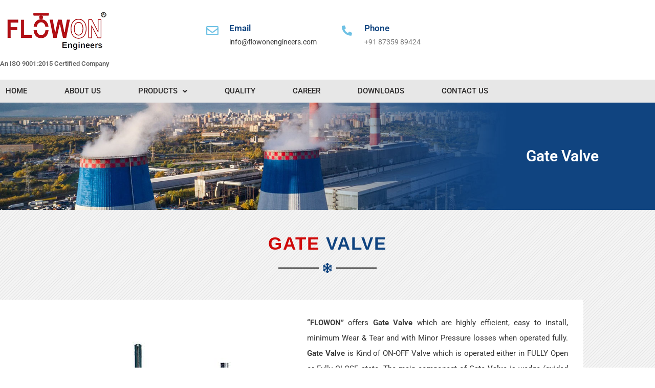

--- FILE ---
content_type: text/html; charset=UTF-8
request_url: https://www.flowonengineers.com/gate-valve/
body_size: 129735
content:
<!DOCTYPE html>
<html class="html" lang="en-US">
<head>
	<meta charset="UTF-8">
	<link rel="profile" href="https://gmpg.org/xfn/11">

	<title>Flowon Manual Gate Valve | Manufacturer of Industrial Valve</title>
<meta name='robots' content='max-image-preview:large' />
<meta name="viewport" content="width=device-width, initial-scale=1"><link rel='dns-prefetch' href='//hcaptcha.com' />
<link rel='dns-prefetch' href='//www.googletagmanager.com' />
<link rel="alternate" type="application/rss+xml" title=" &raquo; Feed" href="https://www.flowonengineers.com/feed/" />
<link rel="alternate" type="application/rss+xml" title=" &raquo; Comments Feed" href="https://www.flowonengineers.com/comments/feed/" />
<link rel="alternate" title="oEmbed (JSON)" type="application/json+oembed" href="https://www.flowonengineers.com/wp-json/oembed/1.0/embed?url=https%3A%2F%2Fwww.flowonengineers.com%2Fgate-valve%2F" />
<link rel="alternate" title="oEmbed (XML)" type="text/xml+oembed" href="https://www.flowonengineers.com/wp-json/oembed/1.0/embed?url=https%3A%2F%2Fwww.flowonengineers.com%2Fgate-valve%2F&#038;format=xml" />
<style id='wp-img-auto-sizes-contain-inline-css'>
img:is([sizes=auto i],[sizes^="auto," i]){contain-intrinsic-size:3000px 1500px}
/*# sourceURL=wp-img-auto-sizes-contain-inline-css */
</style>
<link rel='stylesheet' id='hfe-widgets-style-css' href='https://www.flowonengineers.com/wp-content/plugins/header-footer-elementor/inc/widgets-css/frontend.css?ver=2.8.2' media='all' />
<style id='wp-emoji-styles-inline-css'>

	img.wp-smiley, img.emoji {
		display: inline !important;
		border: none !important;
		box-shadow: none !important;
		height: 1em !important;
		width: 1em !important;
		margin: 0 0.07em !important;
		vertical-align: -0.1em !important;
		background: none !important;
		padding: 0 !important;
	}
/*# sourceURL=wp-emoji-styles-inline-css */
</style>
<style id='classic-theme-styles-inline-css'>
/*! This file is auto-generated */
.wp-block-button__link{color:#fff;background-color:#32373c;border-radius:9999px;box-shadow:none;text-decoration:none;padding:calc(.667em + 2px) calc(1.333em + 2px);font-size:1.125em}.wp-block-file__button{background:#32373c;color:#fff;text-decoration:none}
/*# sourceURL=/wp-includes/css/classic-themes.min.css */
</style>
<style id='global-styles-inline-css'>
:root{--wp--preset--aspect-ratio--square: 1;--wp--preset--aspect-ratio--4-3: 4/3;--wp--preset--aspect-ratio--3-4: 3/4;--wp--preset--aspect-ratio--3-2: 3/2;--wp--preset--aspect-ratio--2-3: 2/3;--wp--preset--aspect-ratio--16-9: 16/9;--wp--preset--aspect-ratio--9-16: 9/16;--wp--preset--color--black: #000000;--wp--preset--color--cyan-bluish-gray: #abb8c3;--wp--preset--color--white: #ffffff;--wp--preset--color--pale-pink: #f78da7;--wp--preset--color--vivid-red: #cf2e2e;--wp--preset--color--luminous-vivid-orange: #ff6900;--wp--preset--color--luminous-vivid-amber: #fcb900;--wp--preset--color--light-green-cyan: #7bdcb5;--wp--preset--color--vivid-green-cyan: #00d084;--wp--preset--color--pale-cyan-blue: #8ed1fc;--wp--preset--color--vivid-cyan-blue: #0693e3;--wp--preset--color--vivid-purple: #9b51e0;--wp--preset--gradient--vivid-cyan-blue-to-vivid-purple: linear-gradient(135deg,rgb(6,147,227) 0%,rgb(155,81,224) 100%);--wp--preset--gradient--light-green-cyan-to-vivid-green-cyan: linear-gradient(135deg,rgb(122,220,180) 0%,rgb(0,208,130) 100%);--wp--preset--gradient--luminous-vivid-amber-to-luminous-vivid-orange: linear-gradient(135deg,rgb(252,185,0) 0%,rgb(255,105,0) 100%);--wp--preset--gradient--luminous-vivid-orange-to-vivid-red: linear-gradient(135deg,rgb(255,105,0) 0%,rgb(207,46,46) 100%);--wp--preset--gradient--very-light-gray-to-cyan-bluish-gray: linear-gradient(135deg,rgb(238,238,238) 0%,rgb(169,184,195) 100%);--wp--preset--gradient--cool-to-warm-spectrum: linear-gradient(135deg,rgb(74,234,220) 0%,rgb(151,120,209) 20%,rgb(207,42,186) 40%,rgb(238,44,130) 60%,rgb(251,105,98) 80%,rgb(254,248,76) 100%);--wp--preset--gradient--blush-light-purple: linear-gradient(135deg,rgb(255,206,236) 0%,rgb(152,150,240) 100%);--wp--preset--gradient--blush-bordeaux: linear-gradient(135deg,rgb(254,205,165) 0%,rgb(254,45,45) 50%,rgb(107,0,62) 100%);--wp--preset--gradient--luminous-dusk: linear-gradient(135deg,rgb(255,203,112) 0%,rgb(199,81,192) 50%,rgb(65,88,208) 100%);--wp--preset--gradient--pale-ocean: linear-gradient(135deg,rgb(255,245,203) 0%,rgb(182,227,212) 50%,rgb(51,167,181) 100%);--wp--preset--gradient--electric-grass: linear-gradient(135deg,rgb(202,248,128) 0%,rgb(113,206,126) 100%);--wp--preset--gradient--midnight: linear-gradient(135deg,rgb(2,3,129) 0%,rgb(40,116,252) 100%);--wp--preset--font-size--small: 13px;--wp--preset--font-size--medium: 20px;--wp--preset--font-size--large: 36px;--wp--preset--font-size--x-large: 42px;--wp--preset--spacing--20: 0.44rem;--wp--preset--spacing--30: 0.67rem;--wp--preset--spacing--40: 1rem;--wp--preset--spacing--50: 1.5rem;--wp--preset--spacing--60: 2.25rem;--wp--preset--spacing--70: 3.38rem;--wp--preset--spacing--80: 5.06rem;--wp--preset--shadow--natural: 6px 6px 9px rgba(0, 0, 0, 0.2);--wp--preset--shadow--deep: 12px 12px 50px rgba(0, 0, 0, 0.4);--wp--preset--shadow--sharp: 6px 6px 0px rgba(0, 0, 0, 0.2);--wp--preset--shadow--outlined: 6px 6px 0px -3px rgb(255, 255, 255), 6px 6px rgb(0, 0, 0);--wp--preset--shadow--crisp: 6px 6px 0px rgb(0, 0, 0);}:where(.is-layout-flex){gap: 0.5em;}:where(.is-layout-grid){gap: 0.5em;}body .is-layout-flex{display: flex;}.is-layout-flex{flex-wrap: wrap;align-items: center;}.is-layout-flex > :is(*, div){margin: 0;}body .is-layout-grid{display: grid;}.is-layout-grid > :is(*, div){margin: 0;}:where(.wp-block-columns.is-layout-flex){gap: 2em;}:where(.wp-block-columns.is-layout-grid){gap: 2em;}:where(.wp-block-post-template.is-layout-flex){gap: 1.25em;}:where(.wp-block-post-template.is-layout-grid){gap: 1.25em;}.has-black-color{color: var(--wp--preset--color--black) !important;}.has-cyan-bluish-gray-color{color: var(--wp--preset--color--cyan-bluish-gray) !important;}.has-white-color{color: var(--wp--preset--color--white) !important;}.has-pale-pink-color{color: var(--wp--preset--color--pale-pink) !important;}.has-vivid-red-color{color: var(--wp--preset--color--vivid-red) !important;}.has-luminous-vivid-orange-color{color: var(--wp--preset--color--luminous-vivid-orange) !important;}.has-luminous-vivid-amber-color{color: var(--wp--preset--color--luminous-vivid-amber) !important;}.has-light-green-cyan-color{color: var(--wp--preset--color--light-green-cyan) !important;}.has-vivid-green-cyan-color{color: var(--wp--preset--color--vivid-green-cyan) !important;}.has-pale-cyan-blue-color{color: var(--wp--preset--color--pale-cyan-blue) !important;}.has-vivid-cyan-blue-color{color: var(--wp--preset--color--vivid-cyan-blue) !important;}.has-vivid-purple-color{color: var(--wp--preset--color--vivid-purple) !important;}.has-black-background-color{background-color: var(--wp--preset--color--black) !important;}.has-cyan-bluish-gray-background-color{background-color: var(--wp--preset--color--cyan-bluish-gray) !important;}.has-white-background-color{background-color: var(--wp--preset--color--white) !important;}.has-pale-pink-background-color{background-color: var(--wp--preset--color--pale-pink) !important;}.has-vivid-red-background-color{background-color: var(--wp--preset--color--vivid-red) !important;}.has-luminous-vivid-orange-background-color{background-color: var(--wp--preset--color--luminous-vivid-orange) !important;}.has-luminous-vivid-amber-background-color{background-color: var(--wp--preset--color--luminous-vivid-amber) !important;}.has-light-green-cyan-background-color{background-color: var(--wp--preset--color--light-green-cyan) !important;}.has-vivid-green-cyan-background-color{background-color: var(--wp--preset--color--vivid-green-cyan) !important;}.has-pale-cyan-blue-background-color{background-color: var(--wp--preset--color--pale-cyan-blue) !important;}.has-vivid-cyan-blue-background-color{background-color: var(--wp--preset--color--vivid-cyan-blue) !important;}.has-vivid-purple-background-color{background-color: var(--wp--preset--color--vivid-purple) !important;}.has-black-border-color{border-color: var(--wp--preset--color--black) !important;}.has-cyan-bluish-gray-border-color{border-color: var(--wp--preset--color--cyan-bluish-gray) !important;}.has-white-border-color{border-color: var(--wp--preset--color--white) !important;}.has-pale-pink-border-color{border-color: var(--wp--preset--color--pale-pink) !important;}.has-vivid-red-border-color{border-color: var(--wp--preset--color--vivid-red) !important;}.has-luminous-vivid-orange-border-color{border-color: var(--wp--preset--color--luminous-vivid-orange) !important;}.has-luminous-vivid-amber-border-color{border-color: var(--wp--preset--color--luminous-vivid-amber) !important;}.has-light-green-cyan-border-color{border-color: var(--wp--preset--color--light-green-cyan) !important;}.has-vivid-green-cyan-border-color{border-color: var(--wp--preset--color--vivid-green-cyan) !important;}.has-pale-cyan-blue-border-color{border-color: var(--wp--preset--color--pale-cyan-blue) !important;}.has-vivid-cyan-blue-border-color{border-color: var(--wp--preset--color--vivid-cyan-blue) !important;}.has-vivid-purple-border-color{border-color: var(--wp--preset--color--vivid-purple) !important;}.has-vivid-cyan-blue-to-vivid-purple-gradient-background{background: var(--wp--preset--gradient--vivid-cyan-blue-to-vivid-purple) !important;}.has-light-green-cyan-to-vivid-green-cyan-gradient-background{background: var(--wp--preset--gradient--light-green-cyan-to-vivid-green-cyan) !important;}.has-luminous-vivid-amber-to-luminous-vivid-orange-gradient-background{background: var(--wp--preset--gradient--luminous-vivid-amber-to-luminous-vivid-orange) !important;}.has-luminous-vivid-orange-to-vivid-red-gradient-background{background: var(--wp--preset--gradient--luminous-vivid-orange-to-vivid-red) !important;}.has-very-light-gray-to-cyan-bluish-gray-gradient-background{background: var(--wp--preset--gradient--very-light-gray-to-cyan-bluish-gray) !important;}.has-cool-to-warm-spectrum-gradient-background{background: var(--wp--preset--gradient--cool-to-warm-spectrum) !important;}.has-blush-light-purple-gradient-background{background: var(--wp--preset--gradient--blush-light-purple) !important;}.has-blush-bordeaux-gradient-background{background: var(--wp--preset--gradient--blush-bordeaux) !important;}.has-luminous-dusk-gradient-background{background: var(--wp--preset--gradient--luminous-dusk) !important;}.has-pale-ocean-gradient-background{background: var(--wp--preset--gradient--pale-ocean) !important;}.has-electric-grass-gradient-background{background: var(--wp--preset--gradient--electric-grass) !important;}.has-midnight-gradient-background{background: var(--wp--preset--gradient--midnight) !important;}.has-small-font-size{font-size: var(--wp--preset--font-size--small) !important;}.has-medium-font-size{font-size: var(--wp--preset--font-size--medium) !important;}.has-large-font-size{font-size: var(--wp--preset--font-size--large) !important;}.has-x-large-font-size{font-size: var(--wp--preset--font-size--x-large) !important;}
:where(.wp-block-post-template.is-layout-flex){gap: 1.25em;}:where(.wp-block-post-template.is-layout-grid){gap: 1.25em;}
:where(.wp-block-term-template.is-layout-flex){gap: 1.25em;}:where(.wp-block-term-template.is-layout-grid){gap: 1.25em;}
:where(.wp-block-columns.is-layout-flex){gap: 2em;}:where(.wp-block-columns.is-layout-grid){gap: 2em;}
:root :where(.wp-block-pullquote){font-size: 1.5em;line-height: 1.6;}
/*# sourceURL=global-styles-inline-css */
</style>
<link rel='stylesheet' id='contact-form-7-css' href='https://www.flowonengineers.com/wp-content/plugins/contact-form-7/includes/css/styles.css?ver=6.1.4' media='all' />
<link rel='stylesheet' id='hfe-style-css' href='https://www.flowonengineers.com/wp-content/plugins/header-footer-elementor/assets/css/header-footer-elementor.css?ver=2.8.2' media='all' />
<link rel='stylesheet' id='elementor-frontend-css' href='https://www.flowonengineers.com/wp-content/plugins/elementor/assets/css/frontend.min.css?ver=3.34.4' media='all' />
<link rel='stylesheet' id='eael-general-css' href='https://www.flowonengineers.com/wp-content/plugins/essential-addons-for-elementor-lite/assets/front-end/css/view/general.min.css?ver=6.5.9' media='all' />
<link rel='stylesheet' id='eael-30-css' href='https://www.flowonengineers.com/wp-content/uploads/essential-addons-elementor/eael-30.css?ver=1620980658' media='all' />
<link rel='stylesheet' id='elementor-icons-css' href='https://www.flowonengineers.com/wp-content/plugins/elementor/assets/lib/eicons/css/elementor-icons.min.css?ver=5.46.0' media='all' />
<link rel='stylesheet' id='elementor-post-6-css' href='https://www.flowonengineers.com/wp-content/uploads/elementor/css/post-6.css?ver=1769686545' media='all' />
<link rel='stylesheet' id='widget-heading-css' href='https://www.flowonengineers.com/wp-content/plugins/elementor/assets/css/widget-heading.min.css?ver=3.34.4' media='all' />
<link rel='stylesheet' id='widget-divider-css' href='https://www.flowonengineers.com/wp-content/plugins/elementor/assets/css/widget-divider.min.css?ver=3.34.4' media='all' />
<link rel='stylesheet' id='e-animation-grow-css' href='https://www.flowonengineers.com/wp-content/plugins/elementor/assets/lib/animations/styles/e-animation-grow.min.css?ver=3.34.4' media='all' />
<link rel='stylesheet' id='widget-image-css' href='https://www.flowonengineers.com/wp-content/plugins/elementor/assets/css/widget-image.min.css?ver=3.34.4' media='all' />
<link rel='stylesheet' id='widget-spacer-css' href='https://www.flowonengineers.com/wp-content/plugins/elementor/assets/css/widget-spacer.min.css?ver=3.34.4' media='all' />
<link rel='stylesheet' id='elementor-post-30-css' href='https://www.flowonengineers.com/wp-content/uploads/elementor/css/post-30.css?ver=1769765386' media='all' />
<link rel='stylesheet' id='elementor-post-154-css' href='https://www.flowonengineers.com/wp-content/uploads/elementor/css/post-154.css?ver=1769686546' media='all' />
<link rel='stylesheet' id='eael-1031-css' href='https://www.flowonengineers.com/wp-content/uploads/essential-addons-elementor/eael-1031.css?ver=1620980658' media='all' />
<link rel='stylesheet' id='elementor-post-1031-css' href='https://www.flowonengineers.com/wp-content/uploads/elementor/css/post-1031.css?ver=1769686546' media='all' />
<link rel='stylesheet' id='parent-css-css' href='https://www.flowonengineers.com/wp-content/themes/oceanwp/style.css?ver=6.9' media='all' />
<link rel='stylesheet' id='child-css-css' href='https://www.flowonengineers.com/wp-content/themes/oceanwp-child/style.css?ver=6.9' media='all' />
<link rel='stylesheet' id='font-awesome-css' href='https://www.flowonengineers.com/wp-content/themes/oceanwp/assets/fonts/fontawesome/css/all.min.css?ver=6.7.2' media='all' />
<link rel='stylesheet' id='simple-line-icons-css' href='https://www.flowonengineers.com/wp-content/themes/oceanwp/assets/css/third/simple-line-icons.min.css?ver=2.4.0' media='all' />
<link rel='stylesheet' id='oceanwp-style-css' href='https://www.flowonengineers.com/wp-content/themes/oceanwp/assets/css/style.min.css?ver=1.0.0' media='all' />
<link rel='stylesheet' id='hfe-elementor-icons-css' href='https://www.flowonengineers.com/wp-content/plugins/elementor/assets/lib/eicons/css/elementor-icons.min.css?ver=5.34.0' media='all' />
<link rel='stylesheet' id='hfe-icons-list-css' href='https://www.flowonengineers.com/wp-content/plugins/elementor/assets/css/widget-icon-list.min.css?ver=3.24.3' media='all' />
<link rel='stylesheet' id='hfe-social-icons-css' href='https://www.flowonengineers.com/wp-content/plugins/elementor/assets/css/widget-social-icons.min.css?ver=3.24.0' media='all' />
<link rel='stylesheet' id='hfe-social-share-icons-brands-css' href='https://www.flowonengineers.com/wp-content/plugins/elementor/assets/lib/font-awesome/css/brands.css?ver=5.15.3' media='all' />
<link rel='stylesheet' id='hfe-social-share-icons-fontawesome-css' href='https://www.flowonengineers.com/wp-content/plugins/elementor/assets/lib/font-awesome/css/fontawesome.css?ver=5.15.3' media='all' />
<link rel='stylesheet' id='hfe-nav-menu-icons-css' href='https://www.flowonengineers.com/wp-content/plugins/elementor/assets/lib/font-awesome/css/solid.css?ver=5.15.3' media='all' />
<link rel='stylesheet' id='font-awesome-5-all-css' href='https://www.flowonengineers.com/wp-content/plugins/elementor/assets/lib/font-awesome/css/all.min.css?ver=6.5.9' media='all' />
<link rel='stylesheet' id='font-awesome-4-shim-css' href='https://www.flowonengineers.com/wp-content/plugins/elementor/assets/lib/font-awesome/css/v4-shims.min.css?ver=6.5.9' media='all' />
<link rel='stylesheet' id='oe-widgets-style-css' href='https://www.flowonengineers.com/wp-content/plugins/ocean-extra/assets/css/widgets.css?ver=6.9' media='all' />
<link rel='stylesheet' id='elementor-gf-local-roboto-css' href='https://www.flowonengineers.com/wp-content/uploads/elementor/google-fonts/css/roboto.css?ver=1742253881' media='all' />
<link rel='stylesheet' id='elementor-gf-local-robotoslab-css' href='https://www.flowonengineers.com/wp-content/uploads/elementor/google-fonts/css/robotoslab.css?ver=1742253886' media='all' />
<link rel='stylesheet' id='elementor-icons-shared-0-css' href='https://www.flowonengineers.com/wp-content/plugins/elementor/assets/lib/font-awesome/css/fontawesome.min.css?ver=5.15.3' media='all' />
<link rel='stylesheet' id='elementor-icons-fa-solid-css' href='https://www.flowonengineers.com/wp-content/plugins/elementor/assets/lib/font-awesome/css/solid.min.css?ver=5.15.3' media='all' />
<link rel='stylesheet' id='elementor-icons-fa-regular-css' href='https://www.flowonengineers.com/wp-content/plugins/elementor/assets/lib/font-awesome/css/regular.min.css?ver=5.15.3' media='all' />
<!--n2css--><!--n2js--><script src="https://www.flowonengineers.com/wp-includes/js/jquery/jquery.min.js?ver=3.7.1" id="jquery-core-js"></script>
<script src="https://www.flowonengineers.com/wp-includes/js/jquery/jquery-migrate.min.js?ver=3.4.1" id="jquery-migrate-js"></script>
<script id="jquery-js-after">
!function($){"use strict";$(document).ready(function(){$(this).scrollTop()>100&&$(".hfe-scroll-to-top-wrap").removeClass("hfe-scroll-to-top-hide"),$(window).scroll(function(){$(this).scrollTop()<100?$(".hfe-scroll-to-top-wrap").fadeOut(300):$(".hfe-scroll-to-top-wrap").fadeIn(300)}),$(".hfe-scroll-to-top-wrap").on("click",function(){$("html, body").animate({scrollTop:0},300);return!1})})}(jQuery);
!function($){'use strict';$(document).ready(function(){var bar=$('.hfe-reading-progress-bar');if(!bar.length)return;$(window).on('scroll',function(){var s=$(window).scrollTop(),d=$(document).height()-$(window).height(),p=d? s/d*100:0;bar.css('width',p+'%')});});}(jQuery);
//# sourceURL=jquery-js-after
</script>
<link rel="https://api.w.org/" href="https://www.flowonengineers.com/wp-json/" /><link rel="alternate" title="JSON" type="application/json" href="https://www.flowonengineers.com/wp-json/wp/v2/pages/30" /><link rel="EditURI" type="application/rsd+xml" title="RSD" href="https://www.flowonengineers.com/xmlrpc.php?rsd" />
<link rel='shortlink' href='https://www.flowonengineers.com/?p=30' />
<meta name="generator" content="Site Kit by Google 1.171.0" /><style>
.h-captcha{position:relative;display:block;margin-bottom:2rem;padding:0;clear:both}.h-captcha[data-size="normal"]{width:302px;height:76px}.h-captcha[data-size="compact"]{width:158px;height:138px}.h-captcha[data-size="invisible"]{display:none}.h-captcha iframe{z-index:1}.h-captcha::before{content:"";display:block;position:absolute;top:0;left:0;background:url(https://www.flowonengineers.com/wp-content/plugins/hcaptcha-for-forms-and-more/assets/images/hcaptcha-div-logo.svg) no-repeat;border:1px solid #fff0;border-radius:4px;box-sizing:border-box}.h-captcha::after{content:"The hCaptcha loading is delayed until user interaction.";font-family:-apple-system,system-ui,BlinkMacSystemFont,"Segoe UI",Roboto,Oxygen,Ubuntu,"Helvetica Neue",Arial,sans-serif;font-size:10px;font-weight:500;position:absolute;top:0;bottom:0;left:0;right:0;box-sizing:border-box;color:#bf1722;opacity:0}.h-captcha:not(:has(iframe))::after{animation:hcap-msg-fade-in .3s ease forwards;animation-delay:2s}.h-captcha:has(iframe)::after{animation:none;opacity:0}@keyframes hcap-msg-fade-in{to{opacity:1}}.h-captcha[data-size="normal"]::before{width:302px;height:76px;background-position:93.8% 28%}.h-captcha[data-size="normal"]::after{width:302px;height:76px;display:flex;flex-wrap:wrap;align-content:center;line-height:normal;padding:0 75px 0 10px}.h-captcha[data-size="compact"]::before{width:158px;height:138px;background-position:49.9% 78.8%}.h-captcha[data-size="compact"]::after{width:158px;height:138px;text-align:center;line-height:normal;padding:24px 10px 10px 10px}.h-captcha[data-theme="light"]::before,body.is-light-theme .h-captcha[data-theme="auto"]::before,.h-captcha[data-theme="auto"]::before{background-color:#fafafa;border:1px solid #e0e0e0}.h-captcha[data-theme="dark"]::before,body.is-dark-theme .h-captcha[data-theme="auto"]::before,html.wp-dark-mode-active .h-captcha[data-theme="auto"]::before,html.drdt-dark-mode .h-captcha[data-theme="auto"]::before{background-image:url(https://www.flowonengineers.com/wp-content/plugins/hcaptcha-for-forms-and-more/assets/images/hcaptcha-div-logo-white.svg);background-repeat:no-repeat;background-color:#333;border:1px solid #f5f5f5}@media (prefers-color-scheme:dark){.h-captcha[data-theme="auto"]::before{background-image:url(https://www.flowonengineers.com/wp-content/plugins/hcaptcha-for-forms-and-more/assets/images/hcaptcha-div-logo-white.svg);background-repeat:no-repeat;background-color:#333;border:1px solid #f5f5f5}}.h-captcha[data-theme="custom"]::before{background-color:initial}.h-captcha[data-size="invisible"]::before,.h-captcha[data-size="invisible"]::after{display:none}.h-captcha iframe{position:relative}div[style*="z-index: 2147483647"] div[style*="border-width: 11px"][style*="position: absolute"][style*="pointer-events: none"]{border-style:none}
</style>
<meta name="generator" content="Elementor 3.34.4; features: additional_custom_breakpoints; settings: css_print_method-external, google_font-enabled, font_display-auto">
<style>.recentcomments a{display:inline !important;padding:0 !important;margin:0 !important;}</style><!-- SEO meta tags powered by SmartCrawl https://wpmudev.com/project/smartcrawl-wordpress-seo/ -->
<link rel="canonical" href="https://www.flowonengineers.com/gate-valve/" />
<meta name="description" content="gate valve,highly efficient, easy to install, ON-OFF Valve,Union Bonnet, Bolted Bonnet, Welded Bonnet and Pressure seal Bonnet,Rising Stem and Non-rising stem, Solid Wedge, Flexible Wedge, Split Wedge, Flanged End, Buttweld end" />
<script type="application/ld+json">{"@context":"https:\/\/schema.org","@graph":[{"@type":"Organization","@id":"https:\/\/www.flowonengineers.com\/#schema-publishing-organization","url":"https:\/\/www.flowonengineers.com","name":""},{"@type":"WebSite","@id":"https:\/\/www.flowonengineers.com\/#schema-website","url":"https:\/\/www.flowonengineers.com","name":"","encoding":"UTF-8","potentialAction":{"@type":"SearchAction","target":"https:\/\/www.flowonengineers.com\/search\/{search_term_string}\/","query-input":"required name=search_term_string"}},{"@type":"BreadcrumbList","@id":"https:\/\/www.flowonengineers.com\/gate-valve?page&pagename=gate-valve\/#breadcrumb","itemListElement":[{"@type":"ListItem","position":1,"name":"Home","item":"https:\/\/www.flowonengineers.com"},{"@type":"ListItem","position":2,"name":"Gate Valve"}]},{"@type":"Person","@id":"https:\/\/www.flowonengineers.com\/author\/flowon\/#schema-author","name":"flowon","url":"https:\/\/www.flowonengineers.com\/author\/flowon\/"}]}</script>
<meta property="og:type" content="article" />
<meta property="og:url" content="https://www.flowonengineers.com/gate-valve/" />
<meta property="og:title" content="Flowon Manual Gate Valve | Manufacturer of Industrial Valve" />
<meta property="og:description" content="gate valve,highly efficient, easy to install, ON-OFF Valve,Union Bonnet, Bolted Bonnet, Welded Bonnet and Pressure seal Bonnet,Rising Stem and Non-rising stem, Solid Wedge, Flexible Wedge, Split Wedge, Flanged End, Buttweld end" />
<meta property="og:image" content="https://www.flowonengineers.com/wp-content/uploads/2021/05/Gate-Valve.jpg?v=1620388658" />
<meta property="article:published_time" content="2021-04-12T08:30:35" />
<meta property="article:author" content="flowon" />
<meta name="twitter:card" content="summary_large_image" />
<meta name="twitter:title" content="Flowon Manual Gate Valve | Manufacturer of Industrial Valve" />
<meta name="twitter:description" content="gate valve,highly efficient, easy to install, ON-OFF Valve,Union Bonnet, Bolted Bonnet, Welded Bonnet and Pressure seal Bonnet,Rising Stem and Non-rising stem, Solid Wedge, Flexible Wedge, Split Wedge, Flanged End, Buttweld end" />
<meta name="twitter:image" content="https://www.flowonengineers.com/wp-content/uploads/2021/05/Gate-Valve.jpg?v=1620388658" />
<!-- /SEO -->
			<style>
				.e-con.e-parent:nth-of-type(n+4):not(.e-lazyloaded):not(.e-no-lazyload),
				.e-con.e-parent:nth-of-type(n+4):not(.e-lazyloaded):not(.e-no-lazyload) * {
					background-image: none !important;
				}
				@media screen and (max-height: 1024px) {
					.e-con.e-parent:nth-of-type(n+3):not(.e-lazyloaded):not(.e-no-lazyload),
					.e-con.e-parent:nth-of-type(n+3):not(.e-lazyloaded):not(.e-no-lazyload) * {
						background-image: none !important;
					}
				}
				@media screen and (max-height: 640px) {
					.e-con.e-parent:nth-of-type(n+2):not(.e-lazyloaded):not(.e-no-lazyload),
					.e-con.e-parent:nth-of-type(n+2):not(.e-lazyloaded):not(.e-no-lazyload) * {
						background-image: none !important;
					}
				}
			</style>
			<style>
span[data-name="hcap-cf7"] .h-captcha{margin-bottom:0}span[data-name="hcap-cf7"]~input[type="submit"],span[data-name="hcap-cf7"]~button[type="submit"]{margin-top:2rem}
</style>
<link rel="icon" href="https://www.flowonengineers.com/wp-content/uploads/2021/05/favicon-32x32-2.png" sizes="32x32" />
<link rel="icon" href="https://www.flowonengineers.com/wp-content/uploads/2021/05/favicon-32x32-2.png" sizes="192x192" />
<link rel="apple-touch-icon" href="https://www.flowonengineers.com/wp-content/uploads/2021/05/favicon-32x32-2.png" />
<meta name="msapplication-TileImage" content="https://www.flowonengineers.com/wp-content/uploads/2021/05/favicon-32x32-2.png" />
<!-- OceanWP CSS -->
<style type="text/css">
/* Colors */body .theme-button,body input[type="submit"],body button[type="submit"],body button,body .button,body div.wpforms-container-full .wpforms-form input[type=submit],body div.wpforms-container-full .wpforms-form button[type=submit],body div.wpforms-container-full .wpforms-form .wpforms-page-button,.woocommerce-cart .wp-element-button,.woocommerce-checkout .wp-element-button,.wp-block-button__link{border-color:#ffffff}body .theme-button:hover,body input[type="submit"]:hover,body button[type="submit"]:hover,body button:hover,body .button:hover,body div.wpforms-container-full .wpforms-form input[type=submit]:hover,body div.wpforms-container-full .wpforms-form input[type=submit]:active,body div.wpforms-container-full .wpforms-form button[type=submit]:hover,body div.wpforms-container-full .wpforms-form button[type=submit]:active,body div.wpforms-container-full .wpforms-form .wpforms-page-button:hover,body div.wpforms-container-full .wpforms-form .wpforms-page-button:active,.woocommerce-cart .wp-element-button:hover,.woocommerce-checkout .wp-element-button:hover,.wp-block-button__link:hover{border-color:#ffffff}/* OceanWP Style Settings CSS */.theme-button,input[type="submit"],button[type="submit"],button,.button,body div.wpforms-container-full .wpforms-form input[type=submit],body div.wpforms-container-full .wpforms-form button[type=submit],body div.wpforms-container-full .wpforms-form .wpforms-page-button{border-style:solid}.theme-button,input[type="submit"],button[type="submit"],button,.button,body div.wpforms-container-full .wpforms-form input[type=submit],body div.wpforms-container-full .wpforms-form button[type=submit],body div.wpforms-container-full .wpforms-form .wpforms-page-button{border-width:1px}form input[type="text"],form input[type="password"],form input[type="email"],form input[type="url"],form input[type="date"],form input[type="month"],form input[type="time"],form input[type="datetime"],form input[type="datetime-local"],form input[type="week"],form input[type="number"],form input[type="search"],form input[type="tel"],form input[type="color"],form select,form textarea,.woocommerce .woocommerce-checkout .select2-container--default .select2-selection--single{border-style:solid}body div.wpforms-container-full .wpforms-form input[type=date],body div.wpforms-container-full .wpforms-form input[type=datetime],body div.wpforms-container-full .wpforms-form input[type=datetime-local],body div.wpforms-container-full .wpforms-form input[type=email],body div.wpforms-container-full .wpforms-form input[type=month],body div.wpforms-container-full .wpforms-form input[type=number],body div.wpforms-container-full .wpforms-form input[type=password],body div.wpforms-container-full .wpforms-form input[type=range],body div.wpforms-container-full .wpforms-form input[type=search],body div.wpforms-container-full .wpforms-form input[type=tel],body div.wpforms-container-full .wpforms-form input[type=text],body div.wpforms-container-full .wpforms-form input[type=time],body div.wpforms-container-full .wpforms-form input[type=url],body div.wpforms-container-full .wpforms-form input[type=week],body div.wpforms-container-full .wpforms-form select,body div.wpforms-container-full .wpforms-form textarea{border-style:solid}form input[type="text"],form input[type="password"],form input[type="email"],form input[type="url"],form input[type="date"],form input[type="month"],form input[type="time"],form input[type="datetime"],form input[type="datetime-local"],form input[type="week"],form input[type="number"],form input[type="search"],form input[type="tel"],form input[type="color"],form select,form textarea{border-radius:3px}body div.wpforms-container-full .wpforms-form input[type=date],body div.wpforms-container-full .wpforms-form input[type=datetime],body div.wpforms-container-full .wpforms-form input[type=datetime-local],body div.wpforms-container-full .wpforms-form input[type=email],body div.wpforms-container-full .wpforms-form input[type=month],body div.wpforms-container-full .wpforms-form input[type=number],body div.wpforms-container-full .wpforms-form input[type=password],body div.wpforms-container-full .wpforms-form input[type=range],body div.wpforms-container-full .wpforms-form input[type=search],body div.wpforms-container-full .wpforms-form input[type=tel],body div.wpforms-container-full .wpforms-form input[type=text],body div.wpforms-container-full .wpforms-form input[type=time],body div.wpforms-container-full .wpforms-form input[type=url],body div.wpforms-container-full .wpforms-form input[type=week],body div.wpforms-container-full .wpforms-form select,body div.wpforms-container-full .wpforms-form textarea{border-radius:3px}/* Header */#site-header.has-header-media .overlay-header-media{background-color:rgba(0,0,0,0.5)}/* Blog CSS */.ocean-single-post-header ul.meta-item li a:hover{color:#333333}/* Typography */body{font-size:14px;line-height:1.8}h1,h2,h3,h4,h5,h6,.theme-heading,.widget-title,.oceanwp-widget-recent-posts-title,.comment-reply-title,.entry-title,.sidebar-box .widget-title{line-height:1.4}h1{font-size:23px;line-height:1.4}h2{font-size:20px;line-height:1.4}h3{font-size:18px;line-height:1.4}h4{font-size:17px;line-height:1.4}h5{font-size:14px;line-height:1.4}h6{font-size:15px;line-height:1.4}.page-header .page-header-title,.page-header.background-image-page-header .page-header-title{font-size:32px;line-height:1.4}.page-header .page-subheading{font-size:15px;line-height:1.8}.site-breadcrumbs,.site-breadcrumbs a{font-size:13px;line-height:1.4}#top-bar-content,#top-bar-social-alt{font-size:12px;line-height:1.8}#site-logo a.site-logo-text{font-size:24px;line-height:1.8}.dropdown-menu ul li a.menu-link,#site-header.full_screen-header .fs-dropdown-menu ul.sub-menu li a{font-size:12px;line-height:1.2;letter-spacing:.6px}.sidr-class-dropdown-menu li a,a.sidr-class-toggle-sidr-close,#mobile-dropdown ul li a,body #mobile-fullscreen ul li a{font-size:15px;line-height:1.8}.blog-entry.post .blog-entry-header .entry-title a{font-size:24px;line-height:1.4}.ocean-single-post-header .single-post-title{font-size:34px;line-height:1.4;letter-spacing:.6px}.ocean-single-post-header ul.meta-item li,.ocean-single-post-header ul.meta-item li a{font-size:13px;line-height:1.4;letter-spacing:.6px}.ocean-single-post-header .post-author-name,.ocean-single-post-header .post-author-name a{font-size:14px;line-height:1.4;letter-spacing:.6px}.ocean-single-post-header .post-author-description{font-size:12px;line-height:1.4;letter-spacing:.6px}.single-post .entry-title{line-height:1.4;letter-spacing:.6px}.single-post ul.meta li,.single-post ul.meta li a{font-size:14px;line-height:1.4;letter-spacing:.6px}.sidebar-box .widget-title,.sidebar-box.widget_block .wp-block-heading{font-size:13px;line-height:1;letter-spacing:1px}#footer-widgets .footer-box .widget-title{font-size:13px;line-height:1;letter-spacing:1px}#footer-bottom #copyright{font-size:12px;line-height:1}#footer-bottom #footer-bottom-menu{font-size:12px;line-height:1}.woocommerce-store-notice.demo_store{line-height:2;letter-spacing:1.5px}.demo_store .woocommerce-store-notice__dismiss-link{line-height:2;letter-spacing:1.5px}.woocommerce ul.products li.product li.title h2,.woocommerce ul.products li.product li.title a{font-size:14px;line-height:1.5}.woocommerce ul.products li.product li.category,.woocommerce ul.products li.product li.category a{font-size:12px;line-height:1}.woocommerce ul.products li.product .price{font-size:18px;line-height:1}.woocommerce ul.products li.product .button,.woocommerce ul.products li.product .product-inner .added_to_cart{font-size:12px;line-height:1.5;letter-spacing:1px}.woocommerce ul.products li.owp-woo-cond-notice span,.woocommerce ul.products li.owp-woo-cond-notice a{font-size:16px;line-height:1;letter-spacing:1px;font-weight:600;text-transform:capitalize}.woocommerce div.product .product_title{font-size:24px;line-height:1.4;letter-spacing:.6px}.woocommerce div.product p.price{font-size:36px;line-height:1}.woocommerce .owp-btn-normal .summary form button.button,.woocommerce .owp-btn-big .summary form button.button,.woocommerce .owp-btn-very-big .summary form button.button{font-size:12px;line-height:1.5;letter-spacing:1px;text-transform:uppercase}.woocommerce div.owp-woo-single-cond-notice span,.woocommerce div.owp-woo-single-cond-notice a{font-size:18px;line-height:2;letter-spacing:1.5px;font-weight:600;text-transform:capitalize}.ocean-preloader--active .preloader-after-content{font-size:20px;line-height:1.8;letter-spacing:.6px}
</style></head>

<body class="wp-singular page-template-default page page-id-30 wp-embed-responsive wp-theme-oceanwp wp-child-theme-oceanwp-child ehf-header ehf-footer ehf-template-oceanwp ehf-stylesheet-oceanwp-child oceanwp-theme dropdown-mobile default-breakpoint content-full-width content-max-width has-topbar page-header-disabled no-margins elementor-default elementor-kit-6 elementor-page elementor-page-30" itemscope="itemscope" itemtype="https://schema.org/WebPage">

	
	
	<div id="outer-wrap" class="site clr">

		<a class="skip-link screen-reader-text" href="#main">Skip to content</a>

		
		<div id="wrap" class="clr">

			
					<header id="masthead" itemscope="itemscope" itemtype="https://schema.org/WPHeader">
			<p class="main-title bhf-hidden" itemprop="headline"><a href="https://www.flowonengineers.com" title="" rel="home"></a></p>
					<div data-elementor-type="wp-post" data-elementor-id="154" class="elementor elementor-154">
						<section class="elementor-section elementor-top-section elementor-element elementor-element-4c16b24 elementor-section-boxed elementor-section-height-default elementor-section-height-default" data-id="4c16b24" data-element_type="section" data-settings="{&quot;background_background&quot;:&quot;classic&quot;}">
						<div class="elementor-container elementor-column-gap-default">
					<div class="elementor-column elementor-col-100 elementor-top-column elementor-element elementor-element-d7ef85b elementor-hidden-desktop elementor-hidden-tablet" data-id="d7ef85b" data-element_type="column">
			<div class="elementor-widget-wrap elementor-element-populated">
						<div class="elementor-element elementor-element-a9ff91d hfe-nav-menu__breakpoint-mobile hfe-submenu-icon-classic hfe-submenu-animation-slide_up hfe-nav-menu__align-left hfe-link-redirect-child elementor-widget elementor-widget-navigation-menu" data-id="a9ff91d" data-element_type="widget" data-settings="{&quot;padding_horizontal_menu_item&quot;:{&quot;unit&quot;:&quot;px&quot;,&quot;size&quot;:30,&quot;sizes&quot;:[]},&quot;dropdown_border_radius&quot;:{&quot;unit&quot;:&quot;px&quot;,&quot;top&quot;:&quot;0&quot;,&quot;right&quot;:&quot;0&quot;,&quot;bottom&quot;:&quot;0&quot;,&quot;left&quot;:&quot;0&quot;,&quot;isLinked&quot;:false},&quot;width_dropdown_item&quot;:{&quot;unit&quot;:&quot;px&quot;,&quot;size&quot;:256,&quot;sizes&quot;:[]},&quot;padding_horizontal_menu_item_mobile&quot;:{&quot;unit&quot;:&quot;px&quot;,&quot;size&quot;:17,&quot;sizes&quot;:[]},&quot;padding_vertical_menu_item_mobile&quot;:{&quot;unit&quot;:&quot;px&quot;,&quot;size&quot;:0,&quot;sizes&quot;:[]},&quot;menu_space_between_mobile&quot;:{&quot;unit&quot;:&quot;px&quot;,&quot;size&quot;:0,&quot;sizes&quot;:[]},&quot;menu_row_space_mobile&quot;:{&quot;unit&quot;:&quot;px&quot;,&quot;size&quot;:0,&quot;sizes&quot;:[]},&quot;toggle_size_mobile&quot;:{&quot;unit&quot;:&quot;px&quot;,&quot;size&quot;:19,&quot;sizes&quot;:[]},&quot;toggle_border_width_mobile&quot;:{&quot;unit&quot;:&quot;px&quot;,&quot;size&quot;:1,&quot;sizes&quot;:[]},&quot;toggle_border_radius_mobile&quot;:{&quot;unit&quot;:&quot;px&quot;,&quot;size&quot;:0,&quot;sizes&quot;:[]},&quot;padding_horizontal_menu_item_tablet&quot;:{&quot;unit&quot;:&quot;px&quot;,&quot;size&quot;:&quot;&quot;,&quot;sizes&quot;:[]},&quot;padding_vertical_menu_item&quot;:{&quot;unit&quot;:&quot;px&quot;,&quot;size&quot;:15,&quot;sizes&quot;:[]},&quot;padding_vertical_menu_item_tablet&quot;:{&quot;unit&quot;:&quot;px&quot;,&quot;size&quot;:&quot;&quot;,&quot;sizes&quot;:[]},&quot;menu_space_between&quot;:{&quot;unit&quot;:&quot;px&quot;,&quot;size&quot;:&quot;&quot;,&quot;sizes&quot;:[]},&quot;menu_space_between_tablet&quot;:{&quot;unit&quot;:&quot;px&quot;,&quot;size&quot;:&quot;&quot;,&quot;sizes&quot;:[]},&quot;menu_row_space&quot;:{&quot;unit&quot;:&quot;px&quot;,&quot;size&quot;:&quot;&quot;,&quot;sizes&quot;:[]},&quot;menu_row_space_tablet&quot;:{&quot;unit&quot;:&quot;px&quot;,&quot;size&quot;:&quot;&quot;,&quot;sizes&quot;:[]},&quot;dropdown_border_radius_tablet&quot;:{&quot;unit&quot;:&quot;px&quot;,&quot;top&quot;:&quot;&quot;,&quot;right&quot;:&quot;&quot;,&quot;bottom&quot;:&quot;&quot;,&quot;left&quot;:&quot;&quot;,&quot;isLinked&quot;:true},&quot;dropdown_border_radius_mobile&quot;:{&quot;unit&quot;:&quot;px&quot;,&quot;top&quot;:&quot;&quot;,&quot;right&quot;:&quot;&quot;,&quot;bottom&quot;:&quot;&quot;,&quot;left&quot;:&quot;&quot;,&quot;isLinked&quot;:true},&quot;width_dropdown_item_tablet&quot;:{&quot;unit&quot;:&quot;px&quot;,&quot;size&quot;:&quot;&quot;,&quot;sizes&quot;:[]},&quot;width_dropdown_item_mobile&quot;:{&quot;unit&quot;:&quot;px&quot;,&quot;size&quot;:&quot;&quot;,&quot;sizes&quot;:[]},&quot;padding_horizontal_dropdown_item&quot;:{&quot;unit&quot;:&quot;px&quot;,&quot;size&quot;:&quot;&quot;,&quot;sizes&quot;:[]},&quot;padding_horizontal_dropdown_item_tablet&quot;:{&quot;unit&quot;:&quot;px&quot;,&quot;size&quot;:&quot;&quot;,&quot;sizes&quot;:[]},&quot;padding_horizontal_dropdown_item_mobile&quot;:{&quot;unit&quot;:&quot;px&quot;,&quot;size&quot;:&quot;&quot;,&quot;sizes&quot;:[]},&quot;padding_vertical_dropdown_item&quot;:{&quot;unit&quot;:&quot;px&quot;,&quot;size&quot;:15,&quot;sizes&quot;:[]},&quot;padding_vertical_dropdown_item_tablet&quot;:{&quot;unit&quot;:&quot;px&quot;,&quot;size&quot;:&quot;&quot;,&quot;sizes&quot;:[]},&quot;padding_vertical_dropdown_item_mobile&quot;:{&quot;unit&quot;:&quot;px&quot;,&quot;size&quot;:&quot;&quot;,&quot;sizes&quot;:[]},&quot;distance_from_menu&quot;:{&quot;unit&quot;:&quot;px&quot;,&quot;size&quot;:&quot;&quot;,&quot;sizes&quot;:[]},&quot;distance_from_menu_tablet&quot;:{&quot;unit&quot;:&quot;px&quot;,&quot;size&quot;:&quot;&quot;,&quot;sizes&quot;:[]},&quot;distance_from_menu_mobile&quot;:{&quot;unit&quot;:&quot;px&quot;,&quot;size&quot;:&quot;&quot;,&quot;sizes&quot;:[]},&quot;toggle_size&quot;:{&quot;unit&quot;:&quot;px&quot;,&quot;size&quot;:&quot;&quot;,&quot;sizes&quot;:[]},&quot;toggle_size_tablet&quot;:{&quot;unit&quot;:&quot;px&quot;,&quot;size&quot;:&quot;&quot;,&quot;sizes&quot;:[]},&quot;toggle_border_width&quot;:{&quot;unit&quot;:&quot;px&quot;,&quot;size&quot;:&quot;&quot;,&quot;sizes&quot;:[]},&quot;toggle_border_width_tablet&quot;:{&quot;unit&quot;:&quot;px&quot;,&quot;size&quot;:&quot;&quot;,&quot;sizes&quot;:[]},&quot;toggle_border_radius&quot;:{&quot;unit&quot;:&quot;px&quot;,&quot;size&quot;:&quot;&quot;,&quot;sizes&quot;:[]},&quot;toggle_border_radius_tablet&quot;:{&quot;unit&quot;:&quot;px&quot;,&quot;size&quot;:&quot;&quot;,&quot;sizes&quot;:[]}}" data-widget_type="navigation-menu.default">
				<div class="elementor-widget-container">
								<div class="hfe-nav-menu hfe-layout-horizontal hfe-nav-menu-layout horizontal hfe-pointer__none" data-layout="horizontal">
				<div role="button" class="hfe-nav-menu__toggle elementor-clickable" tabindex="0" aria-label="Menu Toggle">
					<span class="screen-reader-text">Menu</span>
					<div class="hfe-nav-menu-icon">
						<i aria-hidden="true"  class="fas fa-align-justify"></i>					</div>
				</div>
				<nav class="hfe-nav-menu__layout-horizontal hfe-nav-menu__submenu-classic" data-toggle-icon="&lt;i aria-hidden=&quot;true&quot; tabindex=&quot;0&quot; class=&quot;fas fa-align-justify&quot;&gt;&lt;/i&gt;" data-close-icon="&lt;i aria-hidden=&quot;true&quot; tabindex=&quot;0&quot; class=&quot;far fa-window-close&quot;&gt;&lt;/i&gt;" data-full-width="">
					<ul id="menu-1-a9ff91d" class="hfe-nav-menu"><li id="menu-item-2969" class="menu-item menu-item-type-post_type menu-item-object-page menu-item-home parent hfe-creative-menu"><a href="https://www.flowonengineers.com/" class = "hfe-menu-item">Home</a></li>
<li id="menu-item-108" class="menu-item menu-item-type-post_type menu-item-object-page parent hfe-creative-menu"><a href="https://www.flowonengineers.com/about-us/" class = "hfe-menu-item">About Us</a></li>
<li id="menu-item-5800" class="menu-item menu-item-type-post_type menu-item-object-page current-menu-ancestor current_page_ancestor menu-item-has-children parent hfe-has-submenu hfe-creative-menu"><div class="hfe-has-submenu-container" tabindex="0" role="button" aria-haspopup="true" aria-expanded="false"><a href="https://www.flowonengineers.com/products/" class = "hfe-menu-item">Products<span class='hfe-menu-toggle sub-arrow hfe-menu-child-0'><i class='fa'></i></span></a></div>
<ul class="sub-menu">
	<li id="menu-item-129" class="menu-item menu-item-type-post_type menu-item-object-page current-menu-ancestor current-menu-parent current_page_parent current_page_ancestor menu-item-has-children hfe-has-submenu hfe-creative-menu"><div class="hfe-has-submenu-container" tabindex="0" role="button" aria-haspopup="true" aria-expanded="false"><a href="https://www.flowonengineers.com/manual-valves/" class = "hfe-sub-menu-item">Manual Valves<span class='hfe-menu-toggle sub-arrow hfe-menu-child-1'><i class='fa'></i></span></a></div>
	<ul class="sub-menu">
		<li id="menu-item-118" class="menu-item menu-item-type-post_type menu-item-object-page current-menu-item page_item page-item-30 current_page_item hfe-creative-menu"><a href="https://www.flowonengineers.com/gate-valve/" class = "hfe-sub-menu-item hfe-sub-menu-item-active">Gate Valve</a></li>
		<li id="menu-item-4301" class="menu-item menu-item-type-post_type menu-item-object-page hfe-creative-menu"><a href="https://www.flowonengineers.com/knife-gate-valve/" class = "hfe-sub-menu-item">Knife Gate Valve</a></li>
		<li id="menu-item-4408" class="menu-item menu-item-type-post_type menu-item-object-page hfe-creative-menu"><a href="https://www.flowonengineers.com/globevalve/" class = "hfe-sub-menu-item">Globe Valve</a></li>
		<li id="menu-item-4512" class="menu-item menu-item-type-post_type menu-item-object-page hfe-creative-menu"><a href="https://www.flowonengineers.com/checkvalve/" class = "hfe-sub-menu-item">Check Valve</a></li>
		<li id="menu-item-4542" class="menu-item menu-item-type-post_type menu-item-object-page hfe-creative-menu"><a href="https://www.flowonengineers.com/ballvalve/" class = "hfe-sub-menu-item">Ball Valve</a></li>
		<li id="menu-item-5798" class="menu-item menu-item-type-post_type menu-item-object-page hfe-creative-menu"><a href="https://www.flowonengineers.com/butterflyvalve/" class = "hfe-sub-menu-item">Butterfly Valve</a></li>
		<li id="menu-item-4788" class="menu-item menu-item-type-post_type menu-item-object-page hfe-creative-menu"><a href="https://www.flowonengineers.com/strainer-valve/" class = "hfe-sub-menu-item">Strainer</a></li>
		<li id="menu-item-5239" class="menu-item menu-item-type-post_type menu-item-object-page hfe-creative-menu"><a href="https://www.flowonengineers.com/forgedsteelvalve/" class = "hfe-sub-menu-item">Forged Steel Valve</a></li>
	</ul>
</li>
	<li id="menu-item-110" class="menu-item menu-item-type-post_type menu-item-object-page menu-item-has-children hfe-has-submenu hfe-creative-menu"><div class="hfe-has-submenu-container" tabindex="0" role="button" aria-haspopup="true" aria-expanded="false"><a href="https://www.flowonengineers.com/automation-valves/" class = "hfe-sub-menu-item">Automation Valves<span class='hfe-menu-toggle sub-arrow hfe-menu-child-1'><i class='fa'></i></span></a></div>
	<ul class="sub-menu">
		<li id="menu-item-5314" class="menu-item menu-item-type-post_type menu-item-object-page hfe-creative-menu"><a href="https://www.flowonengineers.com/pneumatic-rotary-actuator/" class = "hfe-sub-menu-item">Pneumatic Rotary Actuator</a></li>
		<li id="menu-item-5339" class="menu-item menu-item-type-post_type menu-item-object-page hfe-creative-menu"><a href="https://www.flowonengineers.com/angleseatvalve/" class = "hfe-sub-menu-item">Angle Seat Valve</a></li>
		<li id="menu-item-5363" class="menu-item menu-item-type-post_type menu-item-object-page hfe-creative-menu"><a href="https://www.flowonengineers.com/pilot-operated-solenoid-valve/" class = "hfe-sub-menu-item">Pilot Operated Solenoid Valve</a></li>
		<li id="menu-item-5399" class="menu-item menu-item-type-post_type menu-item-object-page hfe-creative-menu"><a href="https://www.flowonengineers.com/3-way-mixing-diverting-control-valve/" class = "hfe-sub-menu-item">3-Way Mixing-Diverting Control Valve</a></li>
		<li id="menu-item-5459" class="menu-item menu-item-type-post_type menu-item-object-page hfe-creative-menu"><a href="https://www.flowonengineers.com/pneumatic-actuated-ball-valve/" class = "hfe-sub-menu-item">Pneumatic Actuated Ball Valve</a></li>
		<li id="menu-item-5481" class="menu-item menu-item-type-post_type menu-item-object-page hfe-creative-menu"><a href="https://www.flowonengineers.com/pneumatic-actuated-butterfly-valve/" class = "hfe-sub-menu-item">Pneumatic Actuated Butterfly Valve</a></li>
	</ul>
</li>
	<li id="menu-item-128" class="menu-item menu-item-type-post_type menu-item-object-page menu-item-has-children hfe-has-submenu hfe-creative-menu"><div class="hfe-has-submenu-container" tabindex="0" role="button" aria-haspopup="true" aria-expanded="false"><a href="https://www.flowonengineers.com/lined-valves/" class = "hfe-sub-menu-item">Lined Valves<span class='hfe-menu-toggle sub-arrow hfe-menu-child-1'><i class='fa'></i></span></a></div>
	<ul class="sub-menu">
		<li id="menu-item-5507" class="menu-item menu-item-type-post_type menu-item-object-page hfe-creative-menu"><a href="https://www.flowonengineers.com/lined-ball-valve/" class = "hfe-sub-menu-item">Lined Ball Valve</a></li>
		<li id="menu-item-5575" class="menu-item menu-item-type-post_type menu-item-object-page hfe-creative-menu"><a href="https://www.flowonengineers.com/lined-plug-valve/" class = "hfe-sub-menu-item">Lined Plug Valve</a></li>
		<li id="menu-item-5573" class="menu-item menu-item-type-post_type menu-item-object-page hfe-creative-menu"><a href="https://www.flowonengineers.com/lined-butterfly-valve/" class = "hfe-sub-menu-item">Lined Butterfly Valve</a></li>
		<li id="menu-item-5574" class="menu-item menu-item-type-post_type menu-item-object-page hfe-creative-menu"><a href="https://www.flowonengineers.com/lined-diaphragm-valve/" class = "hfe-sub-menu-item">Lined Diaphragm Valve</a></li>
		<li id="menu-item-5710" class="menu-item menu-item-type-post_type menu-item-object-page hfe-creative-menu"><a href="https://www.flowonengineers.com/lined-check-valve/" class = "hfe-sub-menu-item">Lined Check Valve</a></li>
		<li id="menu-item-5709" class="menu-item menu-item-type-post_type menu-item-object-page hfe-creative-menu"><a href="https://www.flowonengineers.com/lined-strainer/" class = "hfe-sub-menu-item">Lined Strainer</a></li>
	</ul>
</li>
</ul>
</li>
<li id="menu-item-136" class="menu-item menu-item-type-post_type menu-item-object-page parent hfe-creative-menu"><a href="https://www.flowonengineers.com/quality/" class = "hfe-menu-item">Quality</a></li>
<li id="menu-item-113" class="menu-item menu-item-type-post_type menu-item-object-page parent hfe-creative-menu"><a href="https://www.flowonengineers.com/career/" class = "hfe-menu-item">Career</a></li>
<li id="menu-item-116" class="menu-item menu-item-type-post_type menu-item-object-page parent hfe-creative-menu"><a href="https://www.flowonengineers.com/download/" class = "hfe-menu-item">Downloads</a></li>
<li id="menu-item-115" class="menu-item menu-item-type-post_type menu-item-object-page parent hfe-creative-menu"><a href="https://www.flowonengineers.com/contact-us/" class = "hfe-menu-item">Contact Us</a></li>
</ul> 
				</nav>
			</div>
							</div>
				</div>
					</div>
		</div>
					</div>
		</section>
				<section class="elementor-section elementor-top-section elementor-element elementor-element-e4b99ff elementor-section-boxed elementor-section-height-default elementor-section-height-default" data-id="e4b99ff" data-element_type="section">
						<div class="elementor-container elementor-column-gap-default">
					<div class="elementor-column elementor-col-25 elementor-top-column elementor-element elementor-element-b335570" data-id="b335570" data-element_type="column">
			<div class="elementor-widget-wrap elementor-element-populated">
						<div class="elementor-element elementor-element-b3301fd elementor-widget elementor-widget-image" data-id="b3301fd" data-element_type="widget" data-widget_type="image.default">
				<div class="elementor-widget-container">
																<a href="https://www.flowonengineers.com">
							<img width="200" height="83" src="https://www.flowonengineers.com/wp-content/uploads/2021/04/logo-sml-1.png?v=1620216390" class="attachment-full size-full wp-image-1949" alt="Flowon Engineers" />								</a>
															</div>
				</div>
				<div class="elementor-element elementor-element-7a563e1 elementor-widget elementor-widget-heading" data-id="7a563e1" data-element_type="widget" data-widget_type="heading.default">
				<div class="elementor-widget-container">
					<h2 class="elementor-heading-title elementor-size-default">An ISO 9001:2015 Certified Company</h2>				</div>
				</div>
					</div>
		</div>
				<div class="elementor-column elementor-col-25 elementor-top-column elementor-element elementor-element-d6ca7ed elementor-hidden-phone" data-id="d6ca7ed" data-element_type="column">
			<div class="elementor-widget-wrap elementor-element-populated">
						<section class="elementor-section elementor-inner-section elementor-element elementor-element-8718ce3 elementor-section-boxed elementor-section-height-default elementor-section-height-default" data-id="8718ce3" data-element_type="section">
						<div class="elementor-container elementor-column-gap-default">
					<div class="elementor-column elementor-col-50 elementor-inner-column elementor-element elementor-element-1fe1e33" data-id="1fe1e33" data-element_type="column">
			<div class="elementor-widget-wrap elementor-element-populated">
						<div class="elementor-element elementor-element-b611931 elementor-view-default elementor-widget elementor-widget-icon" data-id="b611931" data-element_type="widget" data-widget_type="icon.default">
				<div class="elementor-widget-container">
							<div class="elementor-icon-wrapper">
			<div class="elementor-icon">
			<i aria-hidden="true" class="far fa-envelope"></i>			</div>
		</div>
						</div>
				</div>
					</div>
		</div>
				<div class="elementor-column elementor-col-50 elementor-inner-column elementor-element elementor-element-ee7fad4" data-id="ee7fad4" data-element_type="column">
			<div class="elementor-widget-wrap elementor-element-populated">
						<div class="elementor-element elementor-element-8fcb7e2 elementor-widget elementor-widget-text-editor" data-id="8fcb7e2" data-element_type="widget" data-widget_type="text-editor.default">
				<div class="elementor-widget-container">
									<span style="font-size: 17px; color: #104480;"><strong>Email</strong></span>
<a href="mailto:info@flowonengineers.com" style="color:#333">info@flowonengineers.com</a>								</div>
				</div>
					</div>
		</div>
					</div>
		</section>
					</div>
		</div>
				<div class="elementor-column elementor-col-25 elementor-top-column elementor-element elementor-element-ecf8f90 elementor-hidden-phone" data-id="ecf8f90" data-element_type="column">
			<div class="elementor-widget-wrap elementor-element-populated">
						<section class="elementor-section elementor-inner-section elementor-element elementor-element-42f0193 elementor-section-boxed elementor-section-height-default elementor-section-height-default" data-id="42f0193" data-element_type="section">
						<div class="elementor-container elementor-column-gap-default">
					<div class="elementor-column elementor-col-50 elementor-inner-column elementor-element elementor-element-d51aa1d" data-id="d51aa1d" data-element_type="column">
			<div class="elementor-widget-wrap elementor-element-populated">
						<div class="elementor-element elementor-element-b453b93 elementor-view-default elementor-widget elementor-widget-icon" data-id="b453b93" data-element_type="widget" data-widget_type="icon.default">
				<div class="elementor-widget-container">
							<div class="elementor-icon-wrapper">
			<div class="elementor-icon">
			<i aria-hidden="true" class="fas fa-phone-alt"></i>			</div>
		</div>
						</div>
				</div>
					</div>
		</div>
				<div class="elementor-column elementor-col-50 elementor-inner-column elementor-element elementor-element-74558ea" data-id="74558ea" data-element_type="column">
			<div class="elementor-widget-wrap elementor-element-populated">
						<div class="elementor-element elementor-element-8624dfc elementor-widget elementor-widget-text-editor" data-id="8624dfc" data-element_type="widget" data-widget_type="text-editor.default">
				<div class="elementor-widget-container">
									<span style="font-size: 17px; color: #104480;"><strong>Phone</strong></span><br>
+91 87359 89424								</div>
				</div>
					</div>
		</div>
					</div>
		</section>
					</div>
		</div>
				<div class="elementor-column elementor-col-25 elementor-top-column elementor-element elementor-element-515c862" data-id="515c862" data-element_type="column">
			<div class="elementor-widget-wrap elementor-element-populated">
						<div class="elementor-element elementor-element-f8459e7 elementor-widget elementor-widget-text-editor" data-id="f8459e7" data-element_type="widget" data-widget_type="text-editor.default">
				<div class="elementor-widget-container">
									<div id="google_translate_element"></div>
<p><script type="text/javascript">
function googleTranslateElementInit() {
  new google.translate.TranslateElement({pageLanguage: 'en'}, 'google_translate_element');
}
</script></p>
<p><script type="text/javascript" src="//translate.google.com/translate_a/element.js?cb=googleTranslateElementInit"></script></p>								</div>
				</div>
					</div>
		</div>
					</div>
		</section>
				<section class="elementor-section elementor-top-section elementor-element elementor-element-7312505 elementor-hidden-tablet elementor-hidden-phone elementor-section-boxed elementor-section-height-default elementor-section-height-default" data-id="7312505" data-element_type="section" data-settings="{&quot;background_background&quot;:&quot;classic&quot;}">
						<div class="elementor-container elementor-column-gap-default">
					<div class="elementor-column elementor-col-100 elementor-top-column elementor-element elementor-element-8482f60" data-id="8482f60" data-element_type="column">
			<div class="elementor-widget-wrap elementor-element-populated">
						<div class="elementor-element elementor-element-b4d4407 hfe-nav-menu__align-left hfe-submenu-icon-arrow hfe-submenu-animation-none hfe-link-redirect-child hfe-nav-menu__breakpoint-tablet elementor-widget elementor-widget-navigation-menu" data-id="b4d4407" data-element_type="widget" data-settings="{&quot;padding_horizontal_menu_item&quot;:{&quot;unit&quot;:&quot;px&quot;,&quot;size&quot;:11,&quot;sizes&quot;:[]},&quot;menu_space_between&quot;:{&quot;unit&quot;:&quot;px&quot;,&quot;size&quot;:51,&quot;sizes&quot;:[]},&quot;menu_row_space&quot;:{&quot;unit&quot;:&quot;px&quot;,&quot;size&quot;:0,&quot;sizes&quot;:[]},&quot;padding_horizontal_menu_item_tablet&quot;:{&quot;unit&quot;:&quot;px&quot;,&quot;size&quot;:&quot;&quot;,&quot;sizes&quot;:[]},&quot;padding_horizontal_menu_item_mobile&quot;:{&quot;unit&quot;:&quot;px&quot;,&quot;size&quot;:&quot;&quot;,&quot;sizes&quot;:[]},&quot;padding_vertical_menu_item&quot;:{&quot;unit&quot;:&quot;px&quot;,&quot;size&quot;:15,&quot;sizes&quot;:[]},&quot;padding_vertical_menu_item_tablet&quot;:{&quot;unit&quot;:&quot;px&quot;,&quot;size&quot;:&quot;&quot;,&quot;sizes&quot;:[]},&quot;padding_vertical_menu_item_mobile&quot;:{&quot;unit&quot;:&quot;px&quot;,&quot;size&quot;:&quot;&quot;,&quot;sizes&quot;:[]},&quot;menu_space_between_tablet&quot;:{&quot;unit&quot;:&quot;px&quot;,&quot;size&quot;:&quot;&quot;,&quot;sizes&quot;:[]},&quot;menu_space_between_mobile&quot;:{&quot;unit&quot;:&quot;px&quot;,&quot;size&quot;:&quot;&quot;,&quot;sizes&quot;:[]},&quot;menu_row_space_tablet&quot;:{&quot;unit&quot;:&quot;px&quot;,&quot;size&quot;:&quot;&quot;,&quot;sizes&quot;:[]},&quot;menu_row_space_mobile&quot;:{&quot;unit&quot;:&quot;px&quot;,&quot;size&quot;:&quot;&quot;,&quot;sizes&quot;:[]},&quot;dropdown_border_radius&quot;:{&quot;unit&quot;:&quot;px&quot;,&quot;top&quot;:&quot;&quot;,&quot;right&quot;:&quot;&quot;,&quot;bottom&quot;:&quot;&quot;,&quot;left&quot;:&quot;&quot;,&quot;isLinked&quot;:true},&quot;dropdown_border_radius_tablet&quot;:{&quot;unit&quot;:&quot;px&quot;,&quot;top&quot;:&quot;&quot;,&quot;right&quot;:&quot;&quot;,&quot;bottom&quot;:&quot;&quot;,&quot;left&quot;:&quot;&quot;,&quot;isLinked&quot;:true},&quot;dropdown_border_radius_mobile&quot;:{&quot;unit&quot;:&quot;px&quot;,&quot;top&quot;:&quot;&quot;,&quot;right&quot;:&quot;&quot;,&quot;bottom&quot;:&quot;&quot;,&quot;left&quot;:&quot;&quot;,&quot;isLinked&quot;:true},&quot;width_dropdown_item&quot;:{&quot;unit&quot;:&quot;px&quot;,&quot;size&quot;:&quot;220&quot;,&quot;sizes&quot;:[]},&quot;width_dropdown_item_tablet&quot;:{&quot;unit&quot;:&quot;px&quot;,&quot;size&quot;:&quot;&quot;,&quot;sizes&quot;:[]},&quot;width_dropdown_item_mobile&quot;:{&quot;unit&quot;:&quot;px&quot;,&quot;size&quot;:&quot;&quot;,&quot;sizes&quot;:[]},&quot;padding_horizontal_dropdown_item&quot;:{&quot;unit&quot;:&quot;px&quot;,&quot;size&quot;:&quot;&quot;,&quot;sizes&quot;:[]},&quot;padding_horizontal_dropdown_item_tablet&quot;:{&quot;unit&quot;:&quot;px&quot;,&quot;size&quot;:&quot;&quot;,&quot;sizes&quot;:[]},&quot;padding_horizontal_dropdown_item_mobile&quot;:{&quot;unit&quot;:&quot;px&quot;,&quot;size&quot;:&quot;&quot;,&quot;sizes&quot;:[]},&quot;padding_vertical_dropdown_item&quot;:{&quot;unit&quot;:&quot;px&quot;,&quot;size&quot;:15,&quot;sizes&quot;:[]},&quot;padding_vertical_dropdown_item_tablet&quot;:{&quot;unit&quot;:&quot;px&quot;,&quot;size&quot;:&quot;&quot;,&quot;sizes&quot;:[]},&quot;padding_vertical_dropdown_item_mobile&quot;:{&quot;unit&quot;:&quot;px&quot;,&quot;size&quot;:&quot;&quot;,&quot;sizes&quot;:[]},&quot;distance_from_menu&quot;:{&quot;unit&quot;:&quot;px&quot;,&quot;size&quot;:&quot;&quot;,&quot;sizes&quot;:[]},&quot;distance_from_menu_tablet&quot;:{&quot;unit&quot;:&quot;px&quot;,&quot;size&quot;:&quot;&quot;,&quot;sizes&quot;:[]},&quot;distance_from_menu_mobile&quot;:{&quot;unit&quot;:&quot;px&quot;,&quot;size&quot;:&quot;&quot;,&quot;sizes&quot;:[]},&quot;toggle_size&quot;:{&quot;unit&quot;:&quot;px&quot;,&quot;size&quot;:&quot;&quot;,&quot;sizes&quot;:[]},&quot;toggle_size_tablet&quot;:{&quot;unit&quot;:&quot;px&quot;,&quot;size&quot;:&quot;&quot;,&quot;sizes&quot;:[]},&quot;toggle_size_mobile&quot;:{&quot;unit&quot;:&quot;px&quot;,&quot;size&quot;:&quot;&quot;,&quot;sizes&quot;:[]},&quot;toggle_border_width&quot;:{&quot;unit&quot;:&quot;px&quot;,&quot;size&quot;:&quot;&quot;,&quot;sizes&quot;:[]},&quot;toggle_border_width_tablet&quot;:{&quot;unit&quot;:&quot;px&quot;,&quot;size&quot;:&quot;&quot;,&quot;sizes&quot;:[]},&quot;toggle_border_width_mobile&quot;:{&quot;unit&quot;:&quot;px&quot;,&quot;size&quot;:&quot;&quot;,&quot;sizes&quot;:[]},&quot;toggle_border_radius&quot;:{&quot;unit&quot;:&quot;px&quot;,&quot;size&quot;:&quot;&quot;,&quot;sizes&quot;:[]},&quot;toggle_border_radius_tablet&quot;:{&quot;unit&quot;:&quot;px&quot;,&quot;size&quot;:&quot;&quot;,&quot;sizes&quot;:[]},&quot;toggle_border_radius_mobile&quot;:{&quot;unit&quot;:&quot;px&quot;,&quot;size&quot;:&quot;&quot;,&quot;sizes&quot;:[]}}" data-widget_type="navigation-menu.default">
				<div class="elementor-widget-container">
								<div class="hfe-nav-menu hfe-layout-horizontal hfe-nav-menu-layout horizontal hfe-pointer__none" data-layout="horizontal">
				<div role="button" class="hfe-nav-menu__toggle elementor-clickable" tabindex="0" aria-label="Menu Toggle">
					<span class="screen-reader-text">Menu</span>
					<div class="hfe-nav-menu-icon">
						<i aria-hidden="true"  class="fas fa-align-justify"></i>					</div>
				</div>
				<nav class="hfe-nav-menu__layout-horizontal hfe-nav-menu__submenu-arrow" data-toggle-icon="&lt;i aria-hidden=&quot;true&quot; tabindex=&quot;0&quot; class=&quot;fas fa-align-justify&quot;&gt;&lt;/i&gt;" data-close-icon="&lt;i aria-hidden=&quot;true&quot; tabindex=&quot;0&quot; class=&quot;far fa-window-close&quot;&gt;&lt;/i&gt;" data-full-width="yes">
					<ul id="menu-1-b4d4407" class="hfe-nav-menu"><li id="menu-item-2969" class="menu-item menu-item-type-post_type menu-item-object-page menu-item-home parent hfe-creative-menu"><a href="https://www.flowonengineers.com/" class = "hfe-menu-item">Home</a></li>
<li id="menu-item-108" class="menu-item menu-item-type-post_type menu-item-object-page parent hfe-creative-menu"><a href="https://www.flowonengineers.com/about-us/" class = "hfe-menu-item">About Us</a></li>
<li id="menu-item-5800" class="menu-item menu-item-type-post_type menu-item-object-page current-menu-ancestor current_page_ancestor menu-item-has-children parent hfe-has-submenu hfe-creative-menu"><div class="hfe-has-submenu-container" tabindex="0" role="button" aria-haspopup="true" aria-expanded="false"><a href="https://www.flowonengineers.com/products/" class = "hfe-menu-item">Products<span class='hfe-menu-toggle sub-arrow hfe-menu-child-0'><i class='fa'></i></span></a></div>
<ul class="sub-menu">
	<li id="menu-item-129" class="menu-item menu-item-type-post_type menu-item-object-page current-menu-ancestor current-menu-parent current_page_parent current_page_ancestor menu-item-has-children hfe-has-submenu hfe-creative-menu"><div class="hfe-has-submenu-container" tabindex="0" role="button" aria-haspopup="true" aria-expanded="false"><a href="https://www.flowonengineers.com/manual-valves/" class = "hfe-sub-menu-item">Manual Valves<span class='hfe-menu-toggle sub-arrow hfe-menu-child-1'><i class='fa'></i></span></a></div>
	<ul class="sub-menu">
		<li id="menu-item-118" class="menu-item menu-item-type-post_type menu-item-object-page current-menu-item page_item page-item-30 current_page_item hfe-creative-menu"><a href="https://www.flowonengineers.com/gate-valve/" class = "hfe-sub-menu-item hfe-sub-menu-item-active">Gate Valve</a></li>
		<li id="menu-item-4301" class="menu-item menu-item-type-post_type menu-item-object-page hfe-creative-menu"><a href="https://www.flowonengineers.com/knife-gate-valve/" class = "hfe-sub-menu-item">Knife Gate Valve</a></li>
		<li id="menu-item-4408" class="menu-item menu-item-type-post_type menu-item-object-page hfe-creative-menu"><a href="https://www.flowonengineers.com/globevalve/" class = "hfe-sub-menu-item">Globe Valve</a></li>
		<li id="menu-item-4512" class="menu-item menu-item-type-post_type menu-item-object-page hfe-creative-menu"><a href="https://www.flowonengineers.com/checkvalve/" class = "hfe-sub-menu-item">Check Valve</a></li>
		<li id="menu-item-4542" class="menu-item menu-item-type-post_type menu-item-object-page hfe-creative-menu"><a href="https://www.flowonengineers.com/ballvalve/" class = "hfe-sub-menu-item">Ball Valve</a></li>
		<li id="menu-item-5798" class="menu-item menu-item-type-post_type menu-item-object-page hfe-creative-menu"><a href="https://www.flowonengineers.com/butterflyvalve/" class = "hfe-sub-menu-item">Butterfly Valve</a></li>
		<li id="menu-item-4788" class="menu-item menu-item-type-post_type menu-item-object-page hfe-creative-menu"><a href="https://www.flowonengineers.com/strainer-valve/" class = "hfe-sub-menu-item">Strainer</a></li>
		<li id="menu-item-5239" class="menu-item menu-item-type-post_type menu-item-object-page hfe-creative-menu"><a href="https://www.flowonengineers.com/forgedsteelvalve/" class = "hfe-sub-menu-item">Forged Steel Valve</a></li>
	</ul>
</li>
	<li id="menu-item-110" class="menu-item menu-item-type-post_type menu-item-object-page menu-item-has-children hfe-has-submenu hfe-creative-menu"><div class="hfe-has-submenu-container" tabindex="0" role="button" aria-haspopup="true" aria-expanded="false"><a href="https://www.flowonengineers.com/automation-valves/" class = "hfe-sub-menu-item">Automation Valves<span class='hfe-menu-toggle sub-arrow hfe-menu-child-1'><i class='fa'></i></span></a></div>
	<ul class="sub-menu">
		<li id="menu-item-5314" class="menu-item menu-item-type-post_type menu-item-object-page hfe-creative-menu"><a href="https://www.flowonengineers.com/pneumatic-rotary-actuator/" class = "hfe-sub-menu-item">Pneumatic Rotary Actuator</a></li>
		<li id="menu-item-5339" class="menu-item menu-item-type-post_type menu-item-object-page hfe-creative-menu"><a href="https://www.flowonengineers.com/angleseatvalve/" class = "hfe-sub-menu-item">Angle Seat Valve</a></li>
		<li id="menu-item-5363" class="menu-item menu-item-type-post_type menu-item-object-page hfe-creative-menu"><a href="https://www.flowonengineers.com/pilot-operated-solenoid-valve/" class = "hfe-sub-menu-item">Pilot Operated Solenoid Valve</a></li>
		<li id="menu-item-5399" class="menu-item menu-item-type-post_type menu-item-object-page hfe-creative-menu"><a href="https://www.flowonengineers.com/3-way-mixing-diverting-control-valve/" class = "hfe-sub-menu-item">3-Way Mixing-Diverting Control Valve</a></li>
		<li id="menu-item-5459" class="menu-item menu-item-type-post_type menu-item-object-page hfe-creative-menu"><a href="https://www.flowonengineers.com/pneumatic-actuated-ball-valve/" class = "hfe-sub-menu-item">Pneumatic Actuated Ball Valve</a></li>
		<li id="menu-item-5481" class="menu-item menu-item-type-post_type menu-item-object-page hfe-creative-menu"><a href="https://www.flowonengineers.com/pneumatic-actuated-butterfly-valve/" class = "hfe-sub-menu-item">Pneumatic Actuated Butterfly Valve</a></li>
	</ul>
</li>
	<li id="menu-item-128" class="menu-item menu-item-type-post_type menu-item-object-page menu-item-has-children hfe-has-submenu hfe-creative-menu"><div class="hfe-has-submenu-container" tabindex="0" role="button" aria-haspopup="true" aria-expanded="false"><a href="https://www.flowonengineers.com/lined-valves/" class = "hfe-sub-menu-item">Lined Valves<span class='hfe-menu-toggle sub-arrow hfe-menu-child-1'><i class='fa'></i></span></a></div>
	<ul class="sub-menu">
		<li id="menu-item-5507" class="menu-item menu-item-type-post_type menu-item-object-page hfe-creative-menu"><a href="https://www.flowonengineers.com/lined-ball-valve/" class = "hfe-sub-menu-item">Lined Ball Valve</a></li>
		<li id="menu-item-5575" class="menu-item menu-item-type-post_type menu-item-object-page hfe-creative-menu"><a href="https://www.flowonengineers.com/lined-plug-valve/" class = "hfe-sub-menu-item">Lined Plug Valve</a></li>
		<li id="menu-item-5573" class="menu-item menu-item-type-post_type menu-item-object-page hfe-creative-menu"><a href="https://www.flowonengineers.com/lined-butterfly-valve/" class = "hfe-sub-menu-item">Lined Butterfly Valve</a></li>
		<li id="menu-item-5574" class="menu-item menu-item-type-post_type menu-item-object-page hfe-creative-menu"><a href="https://www.flowonengineers.com/lined-diaphragm-valve/" class = "hfe-sub-menu-item">Lined Diaphragm Valve</a></li>
		<li id="menu-item-5710" class="menu-item menu-item-type-post_type menu-item-object-page hfe-creative-menu"><a href="https://www.flowonengineers.com/lined-check-valve/" class = "hfe-sub-menu-item">Lined Check Valve</a></li>
		<li id="menu-item-5709" class="menu-item menu-item-type-post_type menu-item-object-page hfe-creative-menu"><a href="https://www.flowonengineers.com/lined-strainer/" class = "hfe-sub-menu-item">Lined Strainer</a></li>
	</ul>
</li>
</ul>
</li>
<li id="menu-item-136" class="menu-item menu-item-type-post_type menu-item-object-page parent hfe-creative-menu"><a href="https://www.flowonengineers.com/quality/" class = "hfe-menu-item">Quality</a></li>
<li id="menu-item-113" class="menu-item menu-item-type-post_type menu-item-object-page parent hfe-creative-menu"><a href="https://www.flowonengineers.com/career/" class = "hfe-menu-item">Career</a></li>
<li id="menu-item-116" class="menu-item menu-item-type-post_type menu-item-object-page parent hfe-creative-menu"><a href="https://www.flowonengineers.com/download/" class = "hfe-menu-item">Downloads</a></li>
<li id="menu-item-115" class="menu-item menu-item-type-post_type menu-item-object-page parent hfe-creative-menu"><a href="https://www.flowonengineers.com/contact-us/" class = "hfe-menu-item">Contact Us</a></li>
</ul> 
				</nav>
			</div>
							</div>
				</div>
					</div>
		</div>
					</div>
		</section>
				</div>
				</header>

	
			
			<main id="main" class="site-main clr"  role="main">

				
	
	<div id="content-wrap" class="container clr">

		
		<div id="primary" class="content-area clr">

			
			<div id="content" class="site-content clr">

				
				
<article class="single-page-article clr">

	
<div class="entry clr" itemprop="text">

	
			<div data-elementor-type="wp-page" data-elementor-id="30" class="elementor elementor-30">
						<section class="elementor-section elementor-top-section elementor-element elementor-element-bd97fd9 elementor-section-full_width elementor-section-stretched elementor-hidden-phone elementor-section-height-default elementor-section-height-default" data-id="bd97fd9" data-element_type="section" data-settings="{&quot;stretch_section&quot;:&quot;section-stretched&quot;,&quot;background_background&quot;:&quot;classic&quot;}">
						<div class="elementor-container elementor-column-gap-default">
					<div class="elementor-column elementor-col-100 elementor-top-column elementor-element elementor-element-6e7cd63" data-id="6e7cd63" data-element_type="column">
			<div class="elementor-widget-wrap elementor-element-populated">
						<div class="elementor-element elementor-element-fe85745 elementor-widget elementor-widget-heading" data-id="fe85745" data-element_type="widget" data-widget_type="heading.default">
				<div class="elementor-widget-container">
					<h2 class="elementor-heading-title elementor-size-default">Gate Valve</h2>				</div>
				</div>
					</div>
		</div>
					</div>
		</section>
				<section class="elementor-section elementor-top-section elementor-element elementor-element-265b5e0 elementor-section-full_width elementor-section-stretched elementor-section-height-default elementor-section-height-default" data-id="265b5e0" data-element_type="section" data-settings="{&quot;stretch_section&quot;:&quot;section-stretched&quot;,&quot;background_background&quot;:&quot;classic&quot;}">
						<div class="elementor-container elementor-column-gap-default">
					<div class="elementor-column elementor-col-100 elementor-top-column elementor-element elementor-element-cadd88f" data-id="cadd88f" data-element_type="column">
			<div class="elementor-widget-wrap elementor-element-populated">
						<div class="elementor-element elementor-element-09e1bdb eael-dual-header-content-align-center elementor-widget elementor-widget-eael-dual-color-header" data-id="09e1bdb" data-element_type="widget" data-widget_type="eael-dual-color-header.default">
				<div class="elementor-widget-container">
								<div class="eael-dual-header">
				<h2 class="title eael-dch-title"><span class="eael-dch-title-text eael-dch-title-lead lead solid-color">Gate</span> <span class="eael-dch-title-text">Valve</span></h2>					<span class="eael-dch-svg-icon"></span>							</div>

						</div>
				</div>
				<div class="elementor-element elementor-element-8e67509 elementor-widget-divider--view-line_icon elementor-view-default elementor-widget-divider--element-align-center elementor-widget elementor-widget-divider" data-id="8e67509" data-element_type="widget" data-widget_type="divider.default">
				<div class="elementor-widget-container">
							<div class="elementor-divider">
			<span class="elementor-divider-separator">
							<div class="elementor-icon elementor-divider__element">
					<i aria-hidden="true" class="fas fa-snowflake"></i></div>
						</span>
		</div>
						</div>
				</div>
				<section class="elementor-section elementor-inner-section elementor-element elementor-element-4858584 elementor-section-boxed elementor-section-height-default elementor-section-height-default" data-id="4858584" data-element_type="section" data-settings="{&quot;background_background&quot;:&quot;classic&quot;}">
						<div class="elementor-container elementor-column-gap-default">
					<div class="elementor-column elementor-col-50 elementor-inner-column elementor-element elementor-element-d64b97a" data-id="d64b97a" data-element_type="column" data-settings="{&quot;background_background&quot;:&quot;classic&quot;}">
			<div class="elementor-widget-wrap elementor-element-populated">
						<div class="elementor-element elementor-element-2185cbb elementor-widget elementor-widget-image" data-id="2185cbb" data-element_type="widget" data-widget_type="image.default">
				<div class="elementor-widget-container">
															<img fetchpriority="high" decoding="async" width="500" height="433" src="https://www.flowonengineers.com/wp-content/uploads/2021/05/Gate-Valve.jpg?v=1620388658" class="elementor-animation-grow attachment-full size-full wp-image-4961" alt="Gate Valve" srcset="https://www.flowonengineers.com/wp-content/uploads/2021/05/Gate-Valve.jpg?v=1620388658 500w, https://www.flowonengineers.com/wp-content/uploads/2021/05/Gate-Valve-300x260.jpg?v=1620388658 300w" sizes="(max-width: 500px) 100vw, 500px" />															</div>
				</div>
					</div>
		</div>
				<div class="elementor-column elementor-col-50 elementor-inner-column elementor-element elementor-element-b44e72f" data-id="b44e72f" data-element_type="column" data-settings="{&quot;background_background&quot;:&quot;classic&quot;}">
			<div class="elementor-widget-wrap elementor-element-populated">
						<div class="elementor-element elementor-element-ec7f6f1 elementor-widget elementor-widget-text-editor" data-id="ec7f6f1" data-element_type="widget" data-widget_type="text-editor.default">
				<div class="elementor-widget-container">
									<p><strong>“FLOWON”</strong> offers <strong>Gate Valve</strong> which are highly efficient, easy to install, minimum Wear &amp; Tear and with Minor Pressure losses when operated fully. <strong>Gate Valve</strong> is Kind of ON-OFF Valve which is operated either in FULLY Open or Fully CLOSE state. The main component of G<strong>ate Valve</strong> is wedge (guided by stem), slides in linear motion to start and stop the flow. The shear force exerted between wedge and seat ring creates wear and tear over a period of time. The sliding of wedge against the metal seat ring creates friction which becomes a serious issue in high pressure. Therefore, a by pass arrangement is provided along with small valve to reduce pressure before operating main valve.</p>								</div>
				</div>
				<div class="elementor-element elementor-element-a7fc194 elementor-widget elementor-widget-heading" data-id="a7fc194" data-element_type="widget" data-widget_type="heading.default">
				<div class="elementor-widget-container">
					<h2 class="elementor-heading-title elementor-size-default">Gate Valves are classified based on following points:</h2>				</div>
				</div>
				<div class="elementor-element elementor-element-cd1805a elementor-widget elementor-widget-text-editor" data-id="cd1805a" data-element_type="widget" data-widget_type="text-editor.default">
				<div class="elementor-widget-container">
									<ul><li>Type of Body-Bonnet Connection: &#8211; Union Bonnet, Bolted Bonnet, Welded Bonnet and Pressure seal Bonnet.</li><li>Stem Orientation: &#8211; Rising Stem and Non-rising stem.</li><li>Types of Wedge: &#8211; Solid Wedge, Flexible Wedge, Split Wedge.</li></ul>								</div>
				</div>
					</div>
		</div>
					</div>
		</section>
					</div>
		</div>
					</div>
		</section>
				<section class="elementor-section elementor-top-section elementor-element elementor-element-66ce40b elementor-section-full_width elementor-section-stretched elementor-section-height-default elementor-section-height-default" data-id="66ce40b" data-element_type="section" data-settings="{&quot;stretch_section&quot;:&quot;section-stretched&quot;,&quot;background_background&quot;:&quot;classic&quot;}">
						<div class="elementor-container elementor-column-gap-default">
					<div class="elementor-column elementor-col-100 elementor-top-column elementor-element elementor-element-7b18680" data-id="7b18680" data-element_type="column">
			<div class="elementor-widget-wrap elementor-element-populated">
						<section class="elementor-section elementor-inner-section elementor-element elementor-element-94bc440 elementor-section-boxed elementor-section-height-default elementor-section-height-default" data-id="94bc440" data-element_type="section">
						<div class="elementor-container elementor-column-gap-default">
					<div class="elementor-column elementor-col-50 elementor-inner-column elementor-element elementor-element-4e03641" data-id="4e03641" data-element_type="column" data-settings="{&quot;background_background&quot;:&quot;classic&quot;}">
			<div class="elementor-widget-wrap elementor-element-populated">
						<div class="elementor-element elementor-element-05138fd elementor-widget elementor-widget-heading" data-id="05138fd" data-element_type="widget" data-widget_type="heading.default">
				<div class="elementor-widget-container">
					<h2 class="elementor-heading-title elementor-size-default">KEY FEATURES OF ‘FLOWON’ GATE VALVE</h2>				</div>
				</div>
				<div class="elementor-element elementor-element-121e3eb elementor-widget-divider--view-line_icon elementor-view-default elementor-widget-divider--element-align-center elementor-widget elementor-widget-divider" data-id="121e3eb" data-element_type="widget" data-widget_type="divider.default">
				<div class="elementor-widget-container">
							<div class="elementor-divider">
			<span class="elementor-divider-separator">
							<div class="elementor-icon elementor-divider__element">
					<i aria-hidden="true" class="far fa-dot-circle"></i></div>
						</span>
		</div>
						</div>
				</div>
				<div class="elementor-element elementor-element-0b08b27 elementor-widget elementor-widget-text-editor" data-id="0b08b27" data-element_type="widget" data-widget_type="text-editor.default">
				<div class="elementor-widget-container">
									<ul><li><strong>“FLOWON”</strong> <strong>Gate Valve</strong> are Equipped with Flexible wedge to compensate the thermal deformation produced by the pipe.</li><li>The Gland Packing provided by us is Graphited lubricated non asbestos impregnated with sacrificial Inconel wire.</li><li>The Torque of gate valve is as per standard unlike other manufacturers.</li><li>Grease Nipple is provided on the top of Bonnet to provide complete Greasing between Handwheel nut and Bonnet.</li><li>In Carbon steel valve, we provide CA-15 material Wedge as compared to WCB wedge with 13%CR overlay provide by other manufacturers.</li></ul>								</div>
				</div>
					</div>
		</div>
				<div class="elementor-column elementor-col-50 elementor-inner-column elementor-element elementor-element-57e87db" data-id="57e87db" data-element_type="column" data-settings="{&quot;background_background&quot;:&quot;classic&quot;}">
			<div class="elementor-widget-wrap elementor-element-populated">
						<div class="elementor-element elementor-element-cc000fd elementor-widget elementor-widget-heading" data-id="cc000fd" data-element_type="widget" data-widget_type="heading.default">
				<div class="elementor-widget-container">
					<h2 class="elementor-heading-title elementor-size-default">SPECIAL FEATURES</h2>				</div>
				</div>
				<div class="elementor-element elementor-element-2fef60e elementor-widget-divider--view-line_icon elementor-view-default elementor-widget-divider--element-align-center elementor-widget elementor-widget-divider" data-id="2fef60e" data-element_type="widget" data-widget_type="divider.default">
				<div class="elementor-widget-container">
							<div class="elementor-divider">
			<span class="elementor-divider-separator">
							<div class="elementor-icon elementor-divider__element">
					<i aria-hidden="true" class="far fa-dot-circle"></i></div>
						</span>
		</div>
						</div>
				</div>
				<div class="elementor-element elementor-element-1e1ff9e elementor-widget elementor-widget-text-editor" data-id="1e1ff9e" data-element_type="widget" data-widget_type="text-editor.default">
				<div class="elementor-widget-container">
									<ul><li>For Vacuum Services, Lantern ring is provided on both sides of gland packing.</li><li>Bare Shaft valve suitable for Mounting Electrical and Pneumatic Actuator.</li><li>Extended Bonnet feature is provided for CRYOGENIC application Valves.</li></ul>								</div>
				</div>
				<div class="elementor-element elementor-element-d9a8047 elementor-widget elementor-widget-heading" data-id="d9a8047" data-element_type="widget" data-widget_type="heading.default">
				<div class="elementor-widget-container">
					<h2 class="elementor-heading-title elementor-size-default">TECHNICAL SPECIFICATIONS</h2>				</div>
				</div>
				<div class="elementor-element elementor-element-245b247 elementor-widget-divider--view-line_icon elementor-view-default elementor-widget-divider--element-align-center elementor-widget elementor-widget-divider" data-id="245b247" data-element_type="widget" data-widget_type="divider.default">
				<div class="elementor-widget-container">
							<div class="elementor-divider">
			<span class="elementor-divider-separator">
							<div class="elementor-icon elementor-divider__element">
					<i aria-hidden="true" class="far fa-dot-circle"></i></div>
						</span>
		</div>
						</div>
				</div>
				<div class="elementor-element elementor-element-761b6c6 elementor-widget elementor-widget-text-editor" data-id="761b6c6" data-element_type="widget" data-widget_type="text-editor.default">
				<div class="elementor-widget-container">
									<ul><li>Design Standards: &#8211; API 600.</li><li>Testing Standards: &#8211; API 598.</li><li>Face to Face Dimension: &#8211; ANSI B 16.10.</li><li>Flange Standards: &#8211; ANSI B 16.5 150#, 300#, 600#, 900#, 1500#, 2500#.</li></ul>								</div>
				</div>
					</div>
		</div>
					</div>
		</section>
					</div>
		</div>
					</div>
		</section>
				<section class="elementor-section elementor-top-section elementor-element elementor-element-8dffaca elementor-section-full_width elementor-section-stretched elementor-section-height-default elementor-section-height-default" data-id="8dffaca" data-element_type="section" data-settings="{&quot;stretch_section&quot;:&quot;section-stretched&quot;,&quot;background_background&quot;:&quot;classic&quot;}">
						<div class="elementor-container elementor-column-gap-default">
					<div class="elementor-column elementor-col-100 elementor-top-column elementor-element elementor-element-be8a335" data-id="be8a335" data-element_type="column">
			<div class="elementor-widget-wrap elementor-element-populated">
						<div class="elementor-element elementor-element-426c7e8 eael-dual-header-content-align-center elementor-widget elementor-widget-eael-dual-color-header" data-id="426c7e8" data-element_type="widget" data-widget_type="eael-dual-color-header.default">
				<div class="elementor-widget-container">
								<div class="eael-dual-header">
				<h2 class="title eael-dch-title"><span class="eael-dch-title-text eael-dch-title-lead lead solid-color">PRODUCT</span> <span class="eael-dch-title-text">RANGE</span></h2>					<span class="eael-dch-svg-icon"></span>							</div>

						</div>
				</div>
				<div class="elementor-element elementor-element-207ff19 elementor-widget-divider--view-line_icon elementor-view-default elementor-widget-divider--element-align-center elementor-widget elementor-widget-divider" data-id="207ff19" data-element_type="widget" data-widget_type="divider.default">
				<div class="elementor-widget-container">
							<div class="elementor-divider">
			<span class="elementor-divider-separator">
							<div class="elementor-icon elementor-divider__element">
					<i aria-hidden="true" class="fas fa-snowflake"></i></div>
						</span>
		</div>
						</div>
				</div>
					</div>
		</div>
					</div>
		</section>
				<section class="elementor-section elementor-top-section elementor-element elementor-element-7bdf118 elementor-section-full_width elementor-section-stretched elementor-section-height-default elementor-section-height-default" data-id="7bdf118" data-element_type="section" data-settings="{&quot;stretch_section&quot;:&quot;section-stretched&quot;,&quot;background_background&quot;:&quot;classic&quot;}">
						<div class="elementor-container elementor-column-gap-default">
					<div class="elementor-column elementor-col-100 elementor-top-column elementor-element elementor-element-25e0961" data-id="25e0961" data-element_type="column">
			<div class="elementor-widget-wrap elementor-element-populated">
						<section class="elementor-section elementor-inner-section elementor-element elementor-element-2c0ba24 elementor-section-boxed elementor-section-height-default elementor-section-height-default" data-id="2c0ba24" data-element_type="section">
						<div class="elementor-container elementor-column-gap-default">
					<div class="elementor-column elementor-col-50 elementor-inner-column elementor-element elementor-element-b55bd55" data-id="b55bd55" data-element_type="column" data-settings="{&quot;background_background&quot;:&quot;classic&quot;}">
			<div class="elementor-widget-wrap elementor-element-populated">
						<div class="elementor-element elementor-element-be5008e eael-table-align-center eael-dt-th-align-left elementor-widget elementor-widget-eael-data-table" data-id="be5008e" data-element_type="widget" data-widget_type="eael-data-table.default">
				<div class="elementor-widget-container">
							<div class="eael-data-table-wrap" data-table_id="be5008e" id="eael-data-table-wrapper-be5008e" data-custom_responsive="false">
			<table class="tablesorter eael-data-table center" id="eael-data-table-be5008e">
			    <thead>
			        <tr class="table-header">
									            <th class="" id="" colspan="">
														<span class="data-table-header-text">Size</span></th>
			        				            <th class="" id="" colspan="">
														<span class="data-table-header-text">Pressure Rating</span></th>
			        				        </tr>
			    </thead>
			  	<tbody>
											<tr>
																   											<td colspan="" rowspan="" class="" id="">
												<div class="td-content-wrapper"><div class="td-content">
													1&#8243; to 24&#8243;												</div></div>
											</td>
																													   											<td colspan="" rowspan="" class="" id="">
												<div class="td-content-wrapper"><div class="td-content">
													150#												</div></div>
											</td>
																										</tr>
			        						<tr>
																   											<td colspan="" rowspan="" class="" id="">
												<div class="td-content-wrapper"><div class="td-content">
													2&#8243; to 20&#8243;												</div></div>
											</td>
																													   											<td colspan="" rowspan="" class="" id="">
												<div class="td-content-wrapper"><div class="td-content">
													300#												</div></div>
											</td>
																										</tr>
			        						<tr>
																   											<td colspan="" rowspan="" class="" id="">
												<div class="td-content-wrapper"><div class="td-content">
													2&#8243; to 16&#8243;												</div></div>
											</td>
																													   											<td colspan="" rowspan="" class="" id="">
												<div class="td-content-wrapper"><div class="td-content">
													600#												</div></div>
											</td>
																										</tr>
			        						<tr>
																   											<td colspan="" rowspan="" class="" id="">
												<div class="td-content-wrapper"><div class="td-content">
													3&#8243; to 12&#8243;												</div></div>
											</td>
																													   											<td colspan="" rowspan="" class="" id="">
												<div class="td-content-wrapper"><div class="td-content">
													900#												</div></div>
											</td>
																										</tr>
			        						<tr>
																   											<td colspan="" rowspan="" class="" id="">
												<div class="td-content-wrapper"><div class="td-content">
													3&#8243; to 10&#8243;												</div></div>
											</td>
																													   											<td colspan="" rowspan="" class="" id="">
												<div class="td-content-wrapper"><div class="td-content">
													1500#												</div></div>
											</td>
																										</tr>
			        						<tr>
																   											<td colspan="" rowspan="" class="" id="">
												<div class="td-content-wrapper"><div class="td-content">
													3&#8243; to 8&#8243;												</div></div>
											</td>
																													   											<td colspan="" rowspan="" class="" id="">
												<div class="td-content-wrapper"><div class="td-content">
													2500#												</div></div>
											</td>
																										</tr>
			        			    </tbody>
			</table>
		</div>
	  					</div>
				</div>
					</div>
		</div>
				<div class="elementor-column elementor-col-50 elementor-inner-column elementor-element elementor-element-690f622" data-id="690f622" data-element_type="column" data-settings="{&quot;background_background&quot;:&quot;classic&quot;}">
			<div class="elementor-widget-wrap elementor-element-populated">
						<div class="elementor-element elementor-element-97ea1a4 elementor-widget elementor-widget-heading" data-id="97ea1a4" data-element_type="widget" data-widget_type="heading.default">
				<div class="elementor-widget-container">
					<h2 class="elementor-heading-title elementor-size-default">END CONNECTION</h2>				</div>
				</div>
				<div class="elementor-element elementor-element-44228ee elementor-widget-divider--view-line_icon elementor-view-default elementor-widget-divider--element-align-center elementor-widget elementor-widget-divider" data-id="44228ee" data-element_type="widget" data-widget_type="divider.default">
				<div class="elementor-widget-container">
							<div class="elementor-divider">
			<span class="elementor-divider-separator">
							<div class="elementor-icon elementor-divider__element">
					<i aria-hidden="true" class="far fa-dot-circle"></i></div>
						</span>
		</div>
						</div>
				</div>
				<div class="elementor-element elementor-element-5020fed elementor-widget elementor-widget-text-editor" data-id="5020fed" data-element_type="widget" data-widget_type="text-editor.default">
				<div class="elementor-widget-container">
									<p>Flanged End, Buttweld end</p>								</div>
				</div>
				<div class="elementor-element elementor-element-7b49713 elementor-widget elementor-widget-heading" data-id="7b49713" data-element_type="widget" data-widget_type="heading.default">
				<div class="elementor-widget-container">
					<h2 class="elementor-heading-title elementor-size-default">MATERIAL</h2>				</div>
				</div>
				<div class="elementor-element elementor-element-968d8e0 elementor-widget-divider--view-line_icon elementor-view-default elementor-widget-divider--element-align-center elementor-widget elementor-widget-divider" data-id="968d8e0" data-element_type="widget" data-widget_type="divider.default">
				<div class="elementor-widget-container">
							<div class="elementor-divider">
			<span class="elementor-divider-separator">
							<div class="elementor-icon elementor-divider__element">
					<i aria-hidden="true" class="far fa-dot-circle"></i></div>
						</span>
		</div>
						</div>
				</div>
				<div class="elementor-element elementor-element-3c4bdd3 elementor-widget elementor-widget-text-editor" data-id="3c4bdd3" data-element_type="widget" data-widget_type="text-editor.default">
				<div class="elementor-widget-container">
									<p>Carbon Steel (WCB, WC6, WC9)<br />Low Carbon Steel (LCB, LCC)<br />Stainless Steel (CF8, CF8M, CF3M)<br />Duplex Steel (A995-3A, A995-4A, A995-5A, A995-6A GRADE) Alloy steel (CN7M, CN3MN)<br />Aluminium Bronze (C95800, C83600, C95200) etc..</p>								</div>
				</div>
					</div>
		</div>
					</div>
		</section>
				<div class="elementor-element elementor-element-0eb53a6 elementor-widget elementor-widget-spacer" data-id="0eb53a6" data-element_type="widget" data-widget_type="spacer.default">
				<div class="elementor-widget-container">
							<div class="elementor-spacer">
			<div class="elementor-spacer-inner"></div>
		</div>
						</div>
				</div>
					</div>
		</div>
					</div>
		</section>
				</div>
		
	
</div>

</article>

				
			</div><!-- #content -->

			
		</div><!-- #primary -->

		
	</div><!-- #content-wrap -->

	

	</main><!-- #main -->

	
	
	
				<footer itemtype="https://schema.org/WPFooter" itemscope="itemscope" id="colophon" role="contentinfo">
			<div class='footer-width-fixer'>		<div data-elementor-type="wp-post" data-elementor-id="1031" class="elementor elementor-1031">
						<section class="elementor-section elementor-top-section elementor-element elementor-element-2f8aae3 elementor-section-boxed elementor-section-height-default elementor-section-height-default" data-id="2f8aae3" data-element_type="section" data-settings="{&quot;background_background&quot;:&quot;classic&quot;}">
						<div class="elementor-container elementor-column-gap-default">
					<div class="elementor-column elementor-col-25 elementor-top-column elementor-element elementor-element-39b6aca" data-id="39b6aca" data-element_type="column" data-settings="{&quot;background_background&quot;:&quot;classic&quot;}">
			<div class="elementor-widget-wrap elementor-element-populated">
						<div class="elementor-element elementor-element-3ec38d1 elementor-widget elementor-widget-heading" data-id="3ec38d1" data-element_type="widget" data-widget_type="heading.default">
				<div class="elementor-widget-container">
					<h2 class="elementor-heading-title elementor-size-default">Manual Valves</h2>				</div>
				</div>
				<div class="elementor-element elementor-element-846b711 elementor-align-start elementor-icon-list--layout-traditional elementor-list-item-link-full_width elementor-widget elementor-widget-icon-list" data-id="846b711" data-element_type="widget" data-widget_type="icon-list.default">
				<div class="elementor-widget-container">
							<ul class="elementor-icon-list-items">
							<li class="elementor-icon-list-item">
											<a href="https://flowonengineers.com/gate-valve/">

												<span class="elementor-icon-list-icon">
							<i aria-hidden="true" class="fas fa-chevron-right"></i>						</span>
										<span class="elementor-icon-list-text">Gate Valve</span>
											</a>
									</li>
								<li class="elementor-icon-list-item">
											<a href="https://flowonengineers.com/knife-gate-valve/">

												<span class="elementor-icon-list-icon">
							<i aria-hidden="true" class="fas fa-chevron-right"></i>						</span>
										<span class="elementor-icon-list-text">Knife Gate Valve</span>
											</a>
									</li>
								<li class="elementor-icon-list-item">
											<a href="https://flowonengineers.com/globevalve/">

												<span class="elementor-icon-list-icon">
							<i aria-hidden="true" class="fas fa-chevron-right"></i>						</span>
										<span class="elementor-icon-list-text">Globe Valve</span>
											</a>
									</li>
								<li class="elementor-icon-list-item">
											<a href="https://flowonengineers.com/checkvalve/">

												<span class="elementor-icon-list-icon">
							<i aria-hidden="true" class="fas fa-chevron-right"></i>						</span>
										<span class="elementor-icon-list-text">Check Valve</span>
											</a>
									</li>
								<li class="elementor-icon-list-item">
											<a href="https://flowonengineers.com/ballvalve/">

												<span class="elementor-icon-list-icon">
							<i aria-hidden="true" class="fas fa-chevron-right"></i>						</span>
										<span class="elementor-icon-list-text">Ball Valve</span>
											</a>
									</li>
								<li class="elementor-icon-list-item">
											<a href="https://flowonengineers.com/butterflyvalve/">

												<span class="elementor-icon-list-icon">
							<i aria-hidden="true" class="fas fa-chevron-right"></i>						</span>
										<span class="elementor-icon-list-text">Butterfly Valve</span>
											</a>
									</li>
								<li class="elementor-icon-list-item">
											<a href="https://flowonengineers.com/strainer-valve/">

												<span class="elementor-icon-list-icon">
							<i aria-hidden="true" class="fas fa-chevron-right"></i>						</span>
										<span class="elementor-icon-list-text">Strainer</span>
											</a>
									</li>
								<li class="elementor-icon-list-item">
											<a href="https://flowonengineers.com/forgedsteelvalve/">

												<span class="elementor-icon-list-icon">
							<i aria-hidden="true" class="fas fa-chevron-right"></i>						</span>
										<span class="elementor-icon-list-text">Forged Steel Valve</span>
											</a>
									</li>
						</ul>
						</div>
				</div>
					</div>
		</div>
				<div class="elementor-column elementor-col-25 elementor-top-column elementor-element elementor-element-00649a7" data-id="00649a7" data-element_type="column">
			<div class="elementor-widget-wrap elementor-element-populated">
						<div class="elementor-element elementor-element-6a0e378 elementor-widget elementor-widget-heading" data-id="6a0e378" data-element_type="widget" data-widget_type="heading.default">
				<div class="elementor-widget-container">
					<h2 class="elementor-heading-title elementor-size-default">AUTOMATION VALVES</h2>				</div>
				</div>
				<div class="elementor-element elementor-element-49f2045 elementor-align-start elementor-icon-list--layout-traditional elementor-list-item-link-full_width elementor-widget elementor-widget-icon-list" data-id="49f2045" data-element_type="widget" data-widget_type="icon-list.default">
				<div class="elementor-widget-container">
							<ul class="elementor-icon-list-items">
							<li class="elementor-icon-list-item">
											<a href="https://flowonengineers.com/pneumatic-rotary-actuator/">

												<span class="elementor-icon-list-icon">
							<i aria-hidden="true" class="fas fa-chevron-right"></i>						</span>
										<span class="elementor-icon-list-text">Pneumatic Rotary Actuator</span>
											</a>
									</li>
								<li class="elementor-icon-list-item">
											<a href="https://flowonengineers.com/angleseatvalve/">

												<span class="elementor-icon-list-icon">
							<i aria-hidden="true" class="fas fa-chevron-right"></i>						</span>
										<span class="elementor-icon-list-text">Angle Seat Valve</span>
											</a>
									</li>
								<li class="elementor-icon-list-item">
											<a href="https://flowonengineers.com/pilot-operated-solenoid-valve/">

												<span class="elementor-icon-list-icon">
							<i aria-hidden="true" class="fas fa-chevron-right"></i>						</span>
										<span class="elementor-icon-list-text">Pilot Operated Solenoid Valve</span>
											</a>
									</li>
								<li class="elementor-icon-list-item">
											<a href="https://flowonengineers.com/3-way-mixing-diverting-control-valve/">

												<span class="elementor-icon-list-icon">
							<i aria-hidden="true" class="fas fa-chevron-right"></i>						</span>
										<span class="elementor-icon-list-text">3-way mixing Diverting Control Valve</span>
											</a>
									</li>
								<li class="elementor-icon-list-item">
											<a href="https://flowonengineers.com/pneumatic-actuated-ball-valve/">

												<span class="elementor-icon-list-icon">
							<i aria-hidden="true" class="fas fa-chevron-right"></i>						</span>
										<span class="elementor-icon-list-text">Pneumatic Actuated Ball Valve</span>
											</a>
									</li>
								<li class="elementor-icon-list-item">
											<a href="https://flowonengineers.com/pneumatic-actuated-butterfly-valve/">

												<span class="elementor-icon-list-icon">
							<i aria-hidden="true" class="fas fa-chevron-right"></i>						</span>
										<span class="elementor-icon-list-text">Pneumatic Actuated Butterfly Valve</span>
											</a>
									</li>
						</ul>
						</div>
				</div>
					</div>
		</div>
				<div class="elementor-column elementor-col-25 elementor-top-column elementor-element elementor-element-72a69dc" data-id="72a69dc" data-element_type="column">
			<div class="elementor-widget-wrap elementor-element-populated">
						<div class="elementor-element elementor-element-1d7206d elementor-widget elementor-widget-heading" data-id="1d7206d" data-element_type="widget" data-widget_type="heading.default">
				<div class="elementor-widget-container">
					<h2 class="elementor-heading-title elementor-size-default">LINED VALVES</h2>				</div>
				</div>
				<div class="elementor-element elementor-element-4c659cc elementor-align-start elementor-icon-list--layout-traditional elementor-list-item-link-full_width elementor-widget elementor-widget-icon-list" data-id="4c659cc" data-element_type="widget" data-widget_type="icon-list.default">
				<div class="elementor-widget-container">
							<ul class="elementor-icon-list-items">
							<li class="elementor-icon-list-item">
											<a href="https://flowonengineers.com/lined-ball-valve/">

												<span class="elementor-icon-list-icon">
							<i aria-hidden="true" class="fas fa-chevron-right"></i>						</span>
										<span class="elementor-icon-list-text">Lined Ball Valve</span>
											</a>
									</li>
								<li class="elementor-icon-list-item">
											<a href="https://flowonengineers.com/lined-plug-valve/">

												<span class="elementor-icon-list-icon">
							<i aria-hidden="true" class="fas fa-chevron-right"></i>						</span>
										<span class="elementor-icon-list-text">Lined Plug Valve</span>
											</a>
									</li>
								<li class="elementor-icon-list-item">
											<a href="https://flowonengineers.com/lined-butterfly-valve/">

												<span class="elementor-icon-list-icon">
							<i aria-hidden="true" class="fas fa-chevron-right"></i>						</span>
										<span class="elementor-icon-list-text">Lined Butterfly Valve</span>
											</a>
									</li>
								<li class="elementor-icon-list-item">
											<a href="https://flowonengineers.com/lined-diaphragm-valve/">

												<span class="elementor-icon-list-icon">
							<i aria-hidden="true" class="fas fa-chevron-right"></i>						</span>
										<span class="elementor-icon-list-text">Lined Diaphragm Valve</span>
											</a>
									</li>
								<li class="elementor-icon-list-item">
											<a href="https://flowonengineers.com/lined-check-valve/">

												<span class="elementor-icon-list-icon">
							<i aria-hidden="true" class="fas fa-chevron-right"></i>						</span>
										<span class="elementor-icon-list-text">Lined Check Valve</span>
											</a>
									</li>
								<li class="elementor-icon-list-item">
											<a href="https://flowonengineers.com/lined-strainer/">

												<span class="elementor-icon-list-icon">
							<i aria-hidden="true" class="fas fa-chevron-right"></i>						</span>
										<span class="elementor-icon-list-text">Lined Strainer</span>
											</a>
									</li>
						</ul>
						</div>
				</div>
					</div>
		</div>
				<div class="elementor-column elementor-col-25 elementor-top-column elementor-element elementor-element-31c1b55" data-id="31c1b55" data-element_type="column">
			<div class="elementor-widget-wrap elementor-element-populated">
						<div class="elementor-element elementor-element-35a742b elementor-widget elementor-widget-heading" data-id="35a742b" data-element_type="widget" data-widget_type="heading.default">
				<div class="elementor-widget-container">
					<h2 class="elementor-heading-title elementor-size-default">GET A QUOTE</h2>				</div>
				</div>
				<div class="elementor-element elementor-element-e9a9bcb eael-contact-form-7-button-full-width elementor-widget elementor-widget-eael-contact-form-7" data-id="e9a9bcb" data-element_type="widget" data-widget_type="eael-contact-form-7.default">
				<div class="elementor-widget-container">
					<div class="eael-contact-form-7-wrapper">
                <div class="eael-contact-form eael-contact-form-7 eael-contact-form-e9a9bcb placeholder-show eael-contact-form-align-left"><div class="eael-contact-form-7-heading"></div>
<div class="wpcf7 no-js" id="wpcf7-f2197-o1" lang="en-US" dir="ltr" data-wpcf7-id="2197">
<div class="screen-reader-response"><p role="status" aria-live="polite" aria-atomic="true"></p> <ul></ul></div>
<form action="/gate-valve/#wpcf7-f2197-o1" method="post" class="wpcf7-form init" aria-label="Contact form" novalidate="novalidate" data-status="init">
<fieldset class="hidden-fields-container"><input type="hidden" name="_wpcf7" value="2197" /><input type="hidden" name="_wpcf7_version" value="6.1.4" /><input type="hidden" name="_wpcf7_locale" value="en_US" /><input type="hidden" name="_wpcf7_unit_tag" value="wpcf7-f2197-o1" /><input type="hidden" name="_wpcf7_container_post" value="0" /><input type="hidden" name="_wpcf7_posted_data_hash" value="" />
</fieldset>
<p><label> Your name<br />
<span class="wpcf7-form-control-wrap" data-name="your-name"><input size="40" maxlength="400" class="wpcf7-form-control wpcf7-text wpcf7-validates-as-required form-control" aria-required="true" aria-invalid="false" value="" type="text" name="your-name" /></span> </label>
</p>
<p><label> Your email<br />
<span class="wpcf7-form-control-wrap" data-name="your-email"><input size="40" maxlength="400" class="wpcf7-form-control wpcf7-email wpcf7-validates-as-required wpcf7-text wpcf7-validates-as-email" aria-required="true" aria-invalid="false" value="" type="email" name="your-email" /></span> </label>
</p>
<p><label> Subject<br />
<span class="wpcf7-form-control-wrap" data-name="your-subject"><input size="40" maxlength="400" class="wpcf7-form-control wpcf7-text wpcf7-validates-as-required" aria-required="true" aria-invalid="false" value="" type="text" name="your-subject" /></span> </label>
</p>
<p><label> Your message (optional)<br />
<span class="wpcf7-form-control-wrap" data-name="your-message"><textarea cols="40" rows="3" maxlength="2000" class="wpcf7-form-control wpcf7-textarea form-control" aria-invalid="false" name="your-message"></textarea></span> </label>
</p>
<p><span class="wpcf7-form-control-wrap" data-name="hcap-cf7">		<input
				type="hidden"
				class="hcaptcha-widget-id"
				name="hcaptcha-widget-id"
				value="eyJzb3VyY2UiOlsiY29udGFjdC1mb3JtLTdcL3dwLWNvbnRhY3QtZm9ybS03LnBocCJdLCJmb3JtX2lkIjoyMTk3fQ==-64c5457b74fc14e96f8d0bd66cac1b26">
				<span id="hcap_cf7-697e9c886b0c62.41796364" class="wpcf7-form-control h-captcha "
			data-sitekey="10000000-ffff-ffff-ffff-000000000001"
			data-theme="dark"
			data-size="normal"
			data-auto="false"
			data-ajax="false"
			data-force="false">
		</span>
		<input type="hidden" id="_wpnonce" name="_wpnonce" value="9eb0d8476e" /><input type="hidden" name="_wp_http_referer" value="/gate-valve/" /></span><input class="wpcf7-form-control wpcf7-submit has-spinner" type="submit" value="Submit" />
</p><div class="wpcf7-response-output" aria-hidden="true"></div>
</form>
</div>
</div>
            </div>				</div>
				</div>
					</div>
		</div>
					</div>
		</section>
				<section class="elementor-section elementor-top-section elementor-element elementor-element-aa2c956 elementor-section-boxed elementor-section-height-default elementor-section-height-default" data-id="aa2c956" data-element_type="section" data-settings="{&quot;background_background&quot;:&quot;classic&quot;}">
						<div class="elementor-container elementor-column-gap-default">
					<div class="elementor-column elementor-col-100 elementor-top-column elementor-element elementor-element-0865911" data-id="0865911" data-element_type="column" data-settings="{&quot;background_background&quot;:&quot;classic&quot;}">
			<div class="elementor-widget-wrap elementor-element-populated">
						<div class="elementor-element elementor-element-27549cb elementor-widget-divider--view-line elementor-widget elementor-widget-divider" data-id="27549cb" data-element_type="widget" data-widget_type="divider.default">
				<div class="elementor-widget-container">
							<div class="elementor-divider">
			<span class="elementor-divider-separator">
						</span>
		</div>
						</div>
				</div>
				<div class="elementor-element elementor-element-d9dd3fa elementor-widget elementor-widget-heading" data-id="d9dd3fa" data-element_type="widget" data-widget_type="heading.default">
				<div class="elementor-widget-container">
					<h2 class="elementor-heading-title elementor-size-default"><a href="https://flowonengineers.com">Home</a> | <a href="https://flowonengineers.com/about-us/">About Us</a> | <a href="https://flowonengineers.com/quality/">Quality</a> | <a href="https://flowonengineers.com/career/">Career</a> | <a href="https://flowonengineers.com/download/">Downloads</a> | <a href="https://flowonengineers.com/contact-us/">Contact Us</a></h2>				</div>
				</div>
					</div>
		</div>
					</div>
		</section>
				<section class="elementor-section elementor-top-section elementor-element elementor-element-a141d01 elementor-section-boxed elementor-section-height-default elementor-section-height-default" data-id="a141d01" data-element_type="section" data-settings="{&quot;background_background&quot;:&quot;classic&quot;}">
						<div class="elementor-container elementor-column-gap-default">
					<div class="elementor-column elementor-col-100 elementor-top-column elementor-element elementor-element-70a3f38" data-id="70a3f38" data-element_type="column" data-settings="{&quot;background_background&quot;:&quot;classic&quot;}">
			<div class="elementor-widget-wrap elementor-element-populated">
						<div class="elementor-element elementor-element-df325f8 elementor-widget elementor-widget-heading" data-id="df325f8" data-element_type="widget" data-widget_type="heading.default">
				<div class="elementor-widget-container">
					<h2 class="elementor-heading-title elementor-size-default">2021 Copyright Flowonengineers.com.</h2>				</div>
				</div>
					</div>
		</div>
					</div>
		</section>
				</div>
		</div>		</footer>
	
	
	
</div><!-- #wrap -->


</div><!-- #outer-wrap -->



<a aria-label="Scroll to the top of the page" href="#" id="scroll-top" class="scroll-top-right"><i class=" fa fa-angle-up" aria-hidden="true" role="img"></i></a>




<script type="speculationrules">
{"prefetch":[{"source":"document","where":{"and":[{"href_matches":"/*"},{"not":{"href_matches":["/wp-*.php","/wp-admin/*","/wp-content/uploads/*","/wp-content/*","/wp-content/plugins/*","/wp-content/themes/oceanwp-child/*","/wp-content/themes/oceanwp/*","/*\\?(.+)"]}},{"not":{"selector_matches":"a[rel~=\"nofollow\"]"}},{"not":{"selector_matches":".no-prefetch, .no-prefetch a"}}]},"eagerness":"conservative"}]}
</script>
			<script>
				const lazyloadRunObserver = () => {
					const lazyloadBackgrounds = document.querySelectorAll( `.e-con.e-parent:not(.e-lazyloaded)` );
					const lazyloadBackgroundObserver = new IntersectionObserver( ( entries ) => {
						entries.forEach( ( entry ) => {
							if ( entry.isIntersecting ) {
								let lazyloadBackground = entry.target;
								if( lazyloadBackground ) {
									lazyloadBackground.classList.add( 'e-lazyloaded' );
								}
								lazyloadBackgroundObserver.unobserve( entry.target );
							}
						});
					}, { rootMargin: '200px 0px 200px 0px' } );
					lazyloadBackgrounds.forEach( ( lazyloadBackground ) => {
						lazyloadBackgroundObserver.observe( lazyloadBackground );
					} );
				};
				const events = [
					'DOMContentLoaded',
					'elementor/lazyload/observe',
				];
				events.forEach( ( event ) => {
					document.addEventListener( event, lazyloadRunObserver );
				} );
			</script>
			<script>
(()=>{'use strict';let loaded=!1,scrolled=!1,timerId;function load(){if(loaded){return}
loaded=!0;clearTimeout(timerId);window.removeEventListener('touchstart',load);document.body.removeEventListener('mouseenter',load);document.body.removeEventListener('click',load);window.removeEventListener('keydown',load);window.removeEventListener('scroll',scrollHandler);const t=document.getElementsByTagName('script')[0];const s=document.createElement('script');s.type='text/javascript';s.id='hcaptcha-api';s.src='https://js.hcaptcha.com/1/api.js?onload=hCaptchaOnLoad&render=explicit';s.async=!0;t.parentNode.insertBefore(s,t)}
function scrollHandler(){if(!scrolled){scrolled=!0;return}
load()}
document.addEventListener('hCaptchaBeforeAPI',function(){const delay=-100;if(delay>=0){timerId=setTimeout(load,delay)}
const options={passive:!0};window.addEventListener('touchstart',load,options);document.body.addEventListener('mouseenter',load);document.body.addEventListener('click',load);window.addEventListener('keydown',load);window.addEventListener('scroll',scrollHandler,options)})})()
</script>
<link rel='stylesheet' id='widget-icon-list-css' href='https://www.flowonengineers.com/wp-content/plugins/elementor/assets/css/widget-icon-list.min.css?ver=3.34.4' media='all' />
<script src="https://www.flowonengineers.com/wp-includes/js/dist/hooks.min.js?ver=dd5603f07f9220ed27f1" id="wp-hooks-js"></script>
<script src="https://www.flowonengineers.com/wp-includes/js/dist/i18n.min.js?ver=c26c3dc7bed366793375" id="wp-i18n-js"></script>
<script id="wp-i18n-js-after">
wp.i18n.setLocaleData( { 'text direction\u0004ltr': [ 'ltr' ] } );
//# sourceURL=wp-i18n-js-after
</script>
<script src="https://www.flowonengineers.com/wp-content/plugins/contact-form-7/includes/swv/js/index.js?ver=6.1.4" id="swv-js"></script>
<script id="contact-form-7-js-before">
var wpcf7 = {
    "api": {
        "root": "https:\/\/www.flowonengineers.com\/wp-json\/",
        "namespace": "contact-form-7\/v1"
    }
};
//# sourceURL=contact-form-7-js-before
</script>
<script src="https://www.flowonengineers.com/wp-content/plugins/contact-form-7/includes/js/index.js?ver=6.1.4" id="contact-form-7-js"></script>
<script id="eael-general-js-extra">
var localize = {"ajaxurl":"https://www.flowonengineers.com/wp-admin/admin-ajax.php","nonce":"a40f995147","i18n":{"added":"Added ","compare":"Compare","loading":"Loading..."},"eael_translate_text":{"required_text":"is a required field","invalid_text":"Invalid","billing_text":"Billing","shipping_text":"Shipping","fg_mfp_counter_text":"of"},"page_permalink":"https://www.flowonengineers.com/gate-valve/","cart_redirectition":"","cart_page_url":"","el_breakpoints":{"mobile":{"label":"Mobile Portrait","value":767,"default_value":767,"direction":"max","is_enabled":true},"mobile_extra":{"label":"Mobile Landscape","value":880,"default_value":880,"direction":"max","is_enabled":false},"tablet":{"label":"Tablet Portrait","value":1024,"default_value":1024,"direction":"max","is_enabled":true},"tablet_extra":{"label":"Tablet Landscape","value":1200,"default_value":1200,"direction":"max","is_enabled":false},"laptop":{"label":"Laptop","value":1366,"default_value":1366,"direction":"max","is_enabled":false},"widescreen":{"label":"Widescreen","value":2400,"default_value":2400,"direction":"min","is_enabled":false}}};
//# sourceURL=eael-general-js-extra
</script>
<script src="https://www.flowonengineers.com/wp-content/plugins/essential-addons-for-elementor-lite/assets/front-end/js/view/general.min.js?ver=6.5.9" id="eael-general-js"></script>
<script src="https://www.flowonengineers.com/wp-content/uploads/essential-addons-elementor/eael-30.js?ver=1620980658" id="eael-30-js"></script>
<script src="https://www.flowonengineers.com/wp-content/plugins/elementor/assets/js/webpack.runtime.min.js?ver=3.34.4" id="elementor-webpack-runtime-js"></script>
<script src="https://www.flowonengineers.com/wp-content/plugins/elementor/assets/js/frontend-modules.min.js?ver=3.34.4" id="elementor-frontend-modules-js"></script>
<script src="https://www.flowonengineers.com/wp-includes/js/jquery/ui/core.min.js?ver=1.13.3" id="jquery-ui-core-js"></script>
<script id="elementor-frontend-js-extra">
var EAELImageMaskingConfig = {"svg_dir_url":"https://www.flowonengineers.com/wp-content/plugins/essential-addons-for-elementor-lite/assets/front-end/img/image-masking/svg-shapes/"};
//# sourceURL=elementor-frontend-js-extra
</script>
<script id="elementor-frontend-js-before">
var elementorFrontendConfig = {"environmentMode":{"edit":false,"wpPreview":false,"isScriptDebug":false},"i18n":{"shareOnFacebook":"Share on Facebook","shareOnTwitter":"Share on Twitter","pinIt":"Pin it","download":"Download","downloadImage":"Download image","fullscreen":"Fullscreen","zoom":"Zoom","share":"Share","playVideo":"Play Video","previous":"Previous","next":"Next","close":"Close","a11yCarouselPrevSlideMessage":"Previous slide","a11yCarouselNextSlideMessage":"Next slide","a11yCarouselFirstSlideMessage":"This is the first slide","a11yCarouselLastSlideMessage":"This is the last slide","a11yCarouselPaginationBulletMessage":"Go to slide"},"is_rtl":false,"breakpoints":{"xs":0,"sm":480,"md":768,"lg":1025,"xl":1440,"xxl":1600},"responsive":{"breakpoints":{"mobile":{"label":"Mobile Portrait","value":767,"default_value":767,"direction":"max","is_enabled":true},"mobile_extra":{"label":"Mobile Landscape","value":880,"default_value":880,"direction":"max","is_enabled":false},"tablet":{"label":"Tablet Portrait","value":1024,"default_value":1024,"direction":"max","is_enabled":true},"tablet_extra":{"label":"Tablet Landscape","value":1200,"default_value":1200,"direction":"max","is_enabled":false},"laptop":{"label":"Laptop","value":1366,"default_value":1366,"direction":"max","is_enabled":false},"widescreen":{"label":"Widescreen","value":2400,"default_value":2400,"direction":"min","is_enabled":false}},"hasCustomBreakpoints":false},"version":"3.34.4","is_static":false,"experimentalFeatures":{"additional_custom_breakpoints":true,"landing-pages":true,"home_screen":true,"global_classes_should_enforce_capabilities":true,"e_variables":true,"cloud-library":true,"e_opt_in_v4_page":true,"e_interactions":true,"e_editor_one":true,"import-export-customization":true},"urls":{"assets":"https:\/\/www.flowonengineers.com\/wp-content\/plugins\/elementor\/assets\/","ajaxurl":"https:\/\/www.flowonengineers.com\/wp-admin\/admin-ajax.php","uploadUrl":"https:\/\/www.flowonengineers.com\/wp-content\/uploads"},"nonces":{"floatingButtonsClickTracking":"4f71ffb984"},"swiperClass":"swiper","settings":{"page":[],"editorPreferences":[]},"kit":{"active_breakpoints":["viewport_mobile","viewport_tablet"],"global_image_lightbox":"yes","lightbox_enable_counter":"yes","lightbox_enable_fullscreen":"yes","lightbox_enable_zoom":"yes","lightbox_enable_share":"yes","lightbox_title_src":"title","lightbox_description_src":"description"},"post":{"id":30,"title":"Flowon%20Manual%20Gate%20Valve%20%7C%20Manufacturer%20of%20Industrial%20Valve","excerpt":"","featuredImage":false}};
//# sourceURL=elementor-frontend-js-before
</script>
<script src="https://www.flowonengineers.com/wp-content/plugins/elementor/assets/js/frontend.min.js?ver=3.34.4" id="elementor-frontend-js"></script>
<script src="https://www.flowonengineers.com/wp-content/uploads/essential-addons-elementor/eael-1031.js?ver=1620980658" id="eael-1031-js"></script>
<script src="https://www.flowonengineers.com/wp-content/themes/oceanwp-child/js/script.js?ver=1.0" id="child-js-js"></script>
<script src="https://www.flowonengineers.com/wp-includes/js/imagesloaded.min.js?ver=5.0.0" id="imagesloaded-js"></script>
<script id="oceanwp-main-js-extra">
var oceanwpLocalize = {"nonce":"8cc1c35a43","isRTL":"","menuSearchStyle":"drop_down","mobileMenuSearchStyle":"disabled","sidrSource":null,"sidrDisplace":"1","sidrSide":"left","sidrDropdownTarget":"link","verticalHeaderTarget":"link","customScrollOffset":"0","customSelects":".woocommerce-ordering .orderby, #dropdown_product_cat, .widget_categories select, .widget_archive select, .single-product .variations_form .variations select","loadMoreLoadingText":"Loading...","ajax_url":"https://www.flowonengineers.com/wp-admin/admin-ajax.php","oe_mc_wpnonce":"0234d667d8"};
//# sourceURL=oceanwp-main-js-extra
</script>
<script src="https://www.flowonengineers.com/wp-content/themes/oceanwp/assets/js/theme.min.js?ver=1.0.0" id="oceanwp-main-js"></script>
<script src="https://www.flowonengineers.com/wp-content/themes/oceanwp/assets/js/drop-down-mobile-menu.min.js?ver=1.0.0" id="oceanwp-drop-down-mobile-menu-js"></script>
<script src="https://www.flowonengineers.com/wp-content/themes/oceanwp/assets/js/drop-down-search.min.js?ver=1.0.0" id="oceanwp-drop-down-search-js"></script>
<script src="https://www.flowonengineers.com/wp-content/themes/oceanwp/assets/js/vendors/magnific-popup.min.js?ver=1.0.0" id="ow-magnific-popup-js"></script>
<script src="https://www.flowonengineers.com/wp-content/themes/oceanwp/assets/js/ow-lightbox.min.js?ver=1.0.0" id="oceanwp-lightbox-js"></script>
<script src="https://www.flowonengineers.com/wp-content/themes/oceanwp/assets/js/vendors/flickity.pkgd.min.js?ver=1.0.0" id="ow-flickity-js"></script>
<script src="https://www.flowonengineers.com/wp-content/themes/oceanwp/assets/js/ow-slider.min.js?ver=1.0.0" id="oceanwp-slider-js"></script>
<script src="https://www.flowonengineers.com/wp-content/themes/oceanwp/assets/js/scroll-effect.min.js?ver=1.0.0" id="oceanwp-scroll-effect-js"></script>
<script src="https://www.flowonengineers.com/wp-content/themes/oceanwp/assets/js/scroll-top.min.js?ver=1.0.0" id="oceanwp-scroll-top-js"></script>
<script src="https://www.flowonengineers.com/wp-content/themes/oceanwp/assets/js/select.min.js?ver=1.0.0" id="oceanwp-select-js"></script>
<script id="flickr-widget-script-js-extra">
var flickrWidgetParams = {"widgets":[]};
//# sourceURL=flickr-widget-script-js-extra
</script>
<script src="https://www.flowonengineers.com/wp-content/plugins/ocean-extra/includes/widgets/js/flickr.min.js?ver=6.9" id="flickr-widget-script-js"></script>
<script src="https://www.flowonengineers.com/wp-content/plugins/header-footer-elementor/inc/js/frontend.js?ver=2.8.2" id="hfe-frontend-js-js"></script>
<script id="hcaptcha-js-extra">
var HCaptchaMainObject = {"params":"{\"sitekey\":\"10000000-ffff-ffff-ffff-000000000001\",\"theme\":\"dark\",\"size\":\"normal\",\"hl\":\"en\"}"};
//# sourceURL=hcaptcha-js-extra
</script>
<script src="https://www.flowonengineers.com/wp-content/plugins/hcaptcha-for-forms-and-more/assets/js/apps/hcaptcha.js?ver=4.22.0" id="hcaptcha-js"></script>
<script src="https://www.flowonengineers.com/wp-content/plugins/hcaptcha-for-forms-and-more/assets/js/hcaptcha-cf7.min.js?ver=4.22.0" id="hcaptcha-cf7-js"></script>
<script id="wp-emoji-settings" type="application/json">
{"baseUrl":"https://s.w.org/images/core/emoji/17.0.2/72x72/","ext":".png","svgUrl":"https://s.w.org/images/core/emoji/17.0.2/svg/","svgExt":".svg","source":{"concatemoji":"https://www.flowonengineers.com/wp-includes/js/wp-emoji-release.min.js?ver=6.9"}}
</script>
<script type="module">
/*! This file is auto-generated */
const a=JSON.parse(document.getElementById("wp-emoji-settings").textContent),o=(window._wpemojiSettings=a,"wpEmojiSettingsSupports"),s=["flag","emoji"];function i(e){try{var t={supportTests:e,timestamp:(new Date).valueOf()};sessionStorage.setItem(o,JSON.stringify(t))}catch(e){}}function c(e,t,n){e.clearRect(0,0,e.canvas.width,e.canvas.height),e.fillText(t,0,0);t=new Uint32Array(e.getImageData(0,0,e.canvas.width,e.canvas.height).data);e.clearRect(0,0,e.canvas.width,e.canvas.height),e.fillText(n,0,0);const a=new Uint32Array(e.getImageData(0,0,e.canvas.width,e.canvas.height).data);return t.every((e,t)=>e===a[t])}function p(e,t){e.clearRect(0,0,e.canvas.width,e.canvas.height),e.fillText(t,0,0);var n=e.getImageData(16,16,1,1);for(let e=0;e<n.data.length;e++)if(0!==n.data[e])return!1;return!0}function u(e,t,n,a){switch(t){case"flag":return n(e,"\ud83c\udff3\ufe0f\u200d\u26a7\ufe0f","\ud83c\udff3\ufe0f\u200b\u26a7\ufe0f")?!1:!n(e,"\ud83c\udde8\ud83c\uddf6","\ud83c\udde8\u200b\ud83c\uddf6")&&!n(e,"\ud83c\udff4\udb40\udc67\udb40\udc62\udb40\udc65\udb40\udc6e\udb40\udc67\udb40\udc7f","\ud83c\udff4\u200b\udb40\udc67\u200b\udb40\udc62\u200b\udb40\udc65\u200b\udb40\udc6e\u200b\udb40\udc67\u200b\udb40\udc7f");case"emoji":return!a(e,"\ud83e\u1fac8")}return!1}function f(e,t,n,a){let r;const o=(r="undefined"!=typeof WorkerGlobalScope&&self instanceof WorkerGlobalScope?new OffscreenCanvas(300,150):document.createElement("canvas")).getContext("2d",{willReadFrequently:!0}),s=(o.textBaseline="top",o.font="600 32px Arial",{});return e.forEach(e=>{s[e]=t(o,e,n,a)}),s}function r(e){var t=document.createElement("script");t.src=e,t.defer=!0,document.head.appendChild(t)}a.supports={everything:!0,everythingExceptFlag:!0},new Promise(t=>{let n=function(){try{var e=JSON.parse(sessionStorage.getItem(o));if("object"==typeof e&&"number"==typeof e.timestamp&&(new Date).valueOf()<e.timestamp+604800&&"object"==typeof e.supportTests)return e.supportTests}catch(e){}return null}();if(!n){if("undefined"!=typeof Worker&&"undefined"!=typeof OffscreenCanvas&&"undefined"!=typeof URL&&URL.createObjectURL&&"undefined"!=typeof Blob)try{var e="postMessage("+f.toString()+"("+[JSON.stringify(s),u.toString(),c.toString(),p.toString()].join(",")+"));",a=new Blob([e],{type:"text/javascript"});const r=new Worker(URL.createObjectURL(a),{name:"wpTestEmojiSupports"});return void(r.onmessage=e=>{i(n=e.data),r.terminate(),t(n)})}catch(e){}i(n=f(s,u,c,p))}t(n)}).then(e=>{for(const n in e)a.supports[n]=e[n],a.supports.everything=a.supports.everything&&a.supports[n],"flag"!==n&&(a.supports.everythingExceptFlag=a.supports.everythingExceptFlag&&a.supports[n]);var t;a.supports.everythingExceptFlag=a.supports.everythingExceptFlag&&!a.supports.flag,a.supports.everything||((t=a.source||{}).concatemoji?r(t.concatemoji):t.wpemoji&&t.twemoji&&(r(t.twemoji),r(t.wpemoji)))});
//# sourceURL=https://www.flowonengineers.com/wp-includes/js/wp-emoji-loader.min.js
</script>
</body>
</html>


--- FILE ---
content_type: text/css
request_url: https://www.flowonengineers.com/wp-content/uploads/elementor/css/post-30.css?ver=1769765386
body_size: 28463
content:
.elementor-30 .elementor-element.elementor-element-bd97fd9:not(.elementor-motion-effects-element-type-background), .elementor-30 .elementor-element.elementor-element-bd97fd9 > .elementor-motion-effects-container > .elementor-motion-effects-layer{background-image:url("https://www.flowonengineers.com/wp-content/uploads/2021/05/manual-ban.jpg?v=1620216357");background-position:center center;background-repeat:no-repeat;background-size:cover;}.elementor-30 .elementor-element.elementor-element-bd97fd9{transition:background 0.3s, border 0.3s, border-radius 0.3s, box-shadow 0.3s;margin-top:0px;margin-bottom:0px;padding:80px 0px 80px 0px;}.elementor-30 .elementor-element.elementor-element-bd97fd9 > .elementor-background-overlay{transition:background 0.3s, border-radius 0.3s, opacity 0.3s;}.elementor-widget-heading .elementor-heading-title{font-family:var( --e-global-typography-primary-font-family ), Sans-serif;font-weight:var( --e-global-typography-primary-font-weight );color:var( --e-global-color-primary );}.elementor-30 .elementor-element.elementor-element-fe85745 > .elementor-widget-container{margin:0px 0px 0px 0px;padding:0px 100px 0px 0px;}.elementor-30 .elementor-element.elementor-element-fe85745{text-align:end;}.elementor-30 .elementor-element.elementor-element-fe85745 .elementor-heading-title{font-family:"Roboto", Sans-serif;font-size:30px;font-weight:600;color:#FFFFFF;}.elementor-30 .elementor-element.elementor-element-265b5e0:not(.elementor-motion-effects-element-type-background), .elementor-30 .elementor-element.elementor-element-265b5e0 > .elementor-motion-effects-container > .elementor-motion-effects-layer{background-image:url("https://www.flowonengineers.com/wp-content/uploads/2021/04/white-2484120_640.png?v=1620216390");background-position:center center;background-size:5% auto;}.elementor-30 .elementor-element.elementor-element-265b5e0{transition:background 0.3s, border 0.3s, border-radius 0.3s, box-shadow 0.3s;margin-top:0px;margin-bottom:0px;padding:0px 0px 0px 0px;}.elementor-30 .elementor-element.elementor-element-265b5e0 > .elementor-background-overlay{transition:background 0.3s, border-radius 0.3s, opacity 0.3s;}.elementor-30 .elementor-element.elementor-element-cadd88f > .elementor-element-populated{margin:0px 0px 0px 0px;--e-column-margin-right:0px;--e-column-margin-left:0px;padding:0px 0px 0px 0px;}.elementor-widget-eael-dual-color-header .eael-dch-separator-wrap i{color:var( --e-global-color-primary );}.elementor-30 .elementor-element.elementor-element-09e1bdb > .elementor-widget-container{margin:0px 0px 0px 0px;padding:50px 0px 0px 0px;}.elementor-30 .elementor-element.elementor-element-09e1bdb .eael-dual-header{padding:0px 0px 0px 0px;margin:0px 0px 0px 0px;}.elementor-30 .elementor-element.elementor-element-09e1bdb .eael-dual-header i{font-size:36px;color:#4d4d4d;}.elementor-30 .elementor-element.elementor-element-09e1bdb .eael-dual-header img{height:36px;width:36px;}.elementor-30 .elementor-element.elementor-element-09e1bdb .eael-dual-header .eael-dch-svg-icon{height:36px;width:36px;}.elementor-30 .elementor-element.elementor-element-09e1bdb .eael-dual-header .eael-dch-svg-icon svg{height:36px;width:36px;}.elementor-30 .elementor-element.elementor-element-09e1bdb .eael-dual-header svg{fill:#4d4d4d;}.elementor-30 .elementor-element.elementor-element-09e1bdb .eael-dual-header .title{color:#104480;}.elementor-30 .elementor-element.elementor-element-09e1bdb .eael-dual-header .title span.lead{color:#CF0909;}.elementor-30 .elementor-element.elementor-element-09e1bdb .eael-dual-header .title, .elementor-30 .elementor-element.elementor-element-09e1bdb .eael-dual-header .title span{font-size:35px;line-height:12px;letter-spacing:2px;}.elementor-30 .elementor-element.elementor-element-09e1bdb .eael-dual-header .subtext{color:#4d4d4d;}.elementor-widget-divider{--divider-color:var( --e-global-color-secondary );}.elementor-widget-divider .elementor-divider__text{color:var( --e-global-color-secondary );font-family:var( --e-global-typography-secondary-font-family ), Sans-serif;font-weight:var( --e-global-typography-secondary-font-weight );}.elementor-widget-divider.elementor-view-stacked .elementor-icon{background-color:var( --e-global-color-secondary );}.elementor-widget-divider.elementor-view-framed .elementor-icon, .elementor-widget-divider.elementor-view-default .elementor-icon{color:var( --e-global-color-secondary );border-color:var( --e-global-color-secondary );}.elementor-widget-divider.elementor-view-framed .elementor-icon, .elementor-widget-divider.elementor-view-default .elementor-icon svg{fill:var( --e-global-color-secondary );}.elementor-30 .elementor-element.elementor-element-8e67509{--divider-border-style:solid;--divider-color:#000;--divider-border-width:2px;--divider-icon-size:20px;--divider-element-spacing:7px;}.elementor-30 .elementor-element.elementor-element-8e67509 > .elementor-widget-container{margin:0px 0px 0px 0px;padding:0px 0px 30px 0px;}.elementor-30 .elementor-element.elementor-element-8e67509 .elementor-divider-separator{width:15%;margin:0 auto;margin-center:0;}.elementor-30 .elementor-element.elementor-element-8e67509 .elementor-divider{text-align:center;padding-block-start:2px;padding-block-end:2px;}.elementor-30 .elementor-element.elementor-element-8e67509.elementor-view-stacked .elementor-icon{background-color:#104480;}.elementor-30 .elementor-element.elementor-element-8e67509.elementor-view-framed .elementor-icon, .elementor-30 .elementor-element.elementor-element-8e67509.elementor-view-default .elementor-icon{color:#104480;border-color:#104480;}.elementor-30 .elementor-element.elementor-element-8e67509.elementor-view-framed .elementor-icon, .elementor-30 .elementor-element.elementor-element-8e67509.elementor-view-default .elementor-icon svg{fill:#104480;}.elementor-30 .elementor-element.elementor-element-4858584{transition:background 0.3s, border 0.3s, border-radius 0.3s, box-shadow 0.3s;margin-top:0px;margin-bottom:0px;padding:0px 0px 0px 0px;}.elementor-30 .elementor-element.elementor-element-4858584 > .elementor-background-overlay{transition:background 0.3s, border-radius 0.3s, opacity 0.3s;}.elementor-30 .elementor-element.elementor-element-d64b97a:not(.elementor-motion-effects-element-type-background) > .elementor-widget-wrap, .elementor-30 .elementor-element.elementor-element-d64b97a > .elementor-widget-wrap > .elementor-motion-effects-container > .elementor-motion-effects-layer{background-color:#FFFFFF;}.elementor-bc-flex-widget .elementor-30 .elementor-element.elementor-element-d64b97a.elementor-column .elementor-widget-wrap{align-items:center;}.elementor-30 .elementor-element.elementor-element-d64b97a.elementor-column.elementor-element[data-element_type="column"] > .elementor-widget-wrap.elementor-element-populated{align-content:center;align-items:center;}.elementor-30 .elementor-element.elementor-element-d64b97a > .elementor-element-populated{transition:background 0.3s, border 0.3s, border-radius 0.3s, box-shadow 0.3s;margin:0px 0px 0px 0px;--e-column-margin-right:0px;--e-column-margin-left:0px;padding:20px 0px 0px 0px;}.elementor-30 .elementor-element.elementor-element-d64b97a > .elementor-element-populated > .elementor-background-overlay{transition:background 0.3s, border-radius 0.3s, opacity 0.3s;}.elementor-widget-image .widget-image-caption{color:var( --e-global-color-text );font-family:var( --e-global-typography-text-font-family ), Sans-serif;font-weight:var( --e-global-typography-text-font-weight );}.elementor-30 .elementor-element.elementor-element-2185cbb{text-align:center;}.elementor-30 .elementor-element.elementor-element-2185cbb img{transition-duration:1s;}.elementor-30 .elementor-element.elementor-element-b44e72f:not(.elementor-motion-effects-element-type-background) > .elementor-widget-wrap, .elementor-30 .elementor-element.elementor-element-b44e72f > .elementor-widget-wrap > .elementor-motion-effects-container > .elementor-motion-effects-layer{background-color:#FFFFFF;}.elementor-30 .elementor-element.elementor-element-b44e72f > .elementor-element-populated{transition:background 0.3s, border 0.3s, border-radius 0.3s, box-shadow 0.3s;margin:0px 0px 0px 0px;--e-column-margin-right:0px;--e-column-margin-left:0px;padding:0px 30px 30px 30px;}.elementor-30 .elementor-element.elementor-element-b44e72f > .elementor-element-populated > .elementor-background-overlay{transition:background 0.3s, border-radius 0.3s, opacity 0.3s;}.elementor-widget-text-editor{font-family:var( --e-global-typography-text-font-family ), Sans-serif;font-weight:var( --e-global-typography-text-font-weight );color:var( --e-global-color-text );}.elementor-widget-text-editor.elementor-drop-cap-view-stacked .elementor-drop-cap{background-color:var( --e-global-color-primary );}.elementor-widget-text-editor.elementor-drop-cap-view-framed .elementor-drop-cap, .elementor-widget-text-editor.elementor-drop-cap-view-default .elementor-drop-cap{color:var( --e-global-color-primary );border-color:var( --e-global-color-primary );}.elementor-30 .elementor-element.elementor-element-ec7f6f1 > .elementor-widget-container{margin:0px 0px 0px 0px;padding:30px 0px 0px 0px;}.elementor-30 .elementor-element.elementor-element-ec7f6f1{text-align:justify;font-family:"Roboto", Sans-serif;font-size:15px;font-weight:400;line-height:30px;color:#333333;}.elementor-30 .elementor-element.elementor-element-a7fc194 > .elementor-widget-container{margin:0px 0px 0px 0px;padding:0px 0px 0px 0px;}.elementor-30 .elementor-element.elementor-element-a7fc194{text-align:start;}.elementor-30 .elementor-element.elementor-element-a7fc194 .elementor-heading-title{font-family:"Roboto", Sans-serif;font-size:18px;font-weight:500;color:#104480;}.elementor-30 .elementor-element.elementor-element-cd1805a > .elementor-widget-container{margin:0px 0px 0px 0px;padding:0px 0px 0px 0px;}.elementor-30 .elementor-element.elementor-element-cd1805a{text-align:start;font-family:"Roboto", Sans-serif;font-size:15px;font-weight:400;color:#333333;}.elementor-30 .elementor-element.elementor-element-66ce40b:not(.elementor-motion-effects-element-type-background), .elementor-30 .elementor-element.elementor-element-66ce40b > .elementor-motion-effects-container > .elementor-motion-effects-layer{background-image:url("https://www.flowonengineers.com/wp-content/uploads/2021/04/white-2484120_640.png?v=1620216390");background-position:center center;background-size:5% auto;}.elementor-30 .elementor-element.elementor-element-66ce40b{transition:background 0.3s, border 0.3s, border-radius 0.3s, box-shadow 0.3s;margin-top:0px;margin-bottom:0px;padding:50px 0px 50px 0px;}.elementor-30 .elementor-element.elementor-element-66ce40b > .elementor-background-overlay{transition:background 0.3s, border-radius 0.3s, opacity 0.3s;}.elementor-30 .elementor-element.elementor-element-7b18680 > .elementor-element-populated{margin:0px 0px 0px 0px;--e-column-margin-right:0px;--e-column-margin-left:0px;padding:0px 0px 0px 0px;}.elementor-30 .elementor-element.elementor-element-4e03641:not(.elementor-motion-effects-element-type-background) > .elementor-widget-wrap, .elementor-30 .elementor-element.elementor-element-4e03641 > .elementor-widget-wrap > .elementor-motion-effects-container > .elementor-motion-effects-layer{background-color:#FFFFFF;background-image:url("https://www.flowonengineers.com/wp-content/uploads/2021/04/background-2995826_1920.png?v=1620216411");}.elementor-30 .elementor-element.elementor-element-4e03641 > .elementor-element-populated{transition:background 0.3s, border 0.3s, border-radius 0.3s, box-shadow 0.3s;margin:0px 0px 0px 0px;--e-column-margin-right:0px;--e-column-margin-left:0px;padding:0px 0px 30px 0px;}.elementor-30 .elementor-element.elementor-element-4e03641 > .elementor-element-populated > .elementor-background-overlay{transition:background 0.3s, border-radius 0.3s, opacity 0.3s;}.elementor-30 .elementor-element.elementor-element-05138fd > .elementor-widget-container{margin:0px 0px 0px 0px;padding:30px 0px 0px 0px;}.elementor-30 .elementor-element.elementor-element-05138fd{text-align:center;}.elementor-30 .elementor-element.elementor-element-05138fd .elementor-heading-title{color:#104480;}.elementor-30 .elementor-element.elementor-element-121e3eb{--divider-border-style:solid;--divider-color:#000;--divider-border-width:1.3px;--divider-icon-size:15px;}.elementor-30 .elementor-element.elementor-element-121e3eb > .elementor-widget-container{margin:0px 0px 0px 0px;padding:0px 0px 0px 0px;}.elementor-30 .elementor-element.elementor-element-121e3eb .elementor-divider-separator{width:20%;margin:0 auto;margin-center:0;}.elementor-30 .elementor-element.elementor-element-121e3eb .elementor-divider{text-align:center;padding-block-start:2px;padding-block-end:2px;}.elementor-30 .elementor-element.elementor-element-0b08b27 > .elementor-widget-container{margin:0px 0px 0px 0px;padding:0px 30px 0px 50px;}.elementor-30 .elementor-element.elementor-element-0b08b27{text-align:start;font-family:"Roboto", Sans-serif;font-size:15px;font-weight:400;color:#333333;}.elementor-30 .elementor-element.elementor-element-57e87db:not(.elementor-motion-effects-element-type-background) > .elementor-widget-wrap, .elementor-30 .elementor-element.elementor-element-57e87db > .elementor-widget-wrap > .elementor-motion-effects-container > .elementor-motion-effects-layer{background-color:#FFFFFF;background-image:url("https://www.flowonengineers.com/wp-content/uploads/2021/04/background-2995826_1920.png?v=1620216411");}.elementor-30 .elementor-element.elementor-element-57e87db > .elementor-element-populated{transition:background 0.3s, border 0.3s, border-radius 0.3s, box-shadow 0.3s;margin:0px 0px 0px 10px;--e-column-margin-right:0px;--e-column-margin-left:10px;padding:0px 0px 0px 0px;}.elementor-30 .elementor-element.elementor-element-57e87db > .elementor-element-populated > .elementor-background-overlay{transition:background 0.3s, border-radius 0.3s, opacity 0.3s;}.elementor-30 .elementor-element.elementor-element-cc000fd > .elementor-widget-container{margin:0px 0px 0px 0px;padding:30px 0px 0px 0px;}.elementor-30 .elementor-element.elementor-element-cc000fd{text-align:center;}.elementor-30 .elementor-element.elementor-element-cc000fd .elementor-heading-title{color:#104480;}.elementor-30 .elementor-element.elementor-element-2fef60e{--divider-border-style:solid;--divider-color:#000;--divider-border-width:1.3px;--divider-icon-size:15px;}.elementor-30 .elementor-element.elementor-element-2fef60e > .elementor-widget-container{margin:0px 0px 0px 0px;padding:0px 0px 0px 0px;}.elementor-30 .elementor-element.elementor-element-2fef60e .elementor-divider-separator{width:20%;margin:0 auto;margin-center:0;}.elementor-30 .elementor-element.elementor-element-2fef60e .elementor-divider{text-align:center;padding-block-start:2px;padding-block-end:2px;}.elementor-30 .elementor-element.elementor-element-1e1ff9e > .elementor-widget-container{margin:0px 0px 0px 0px;padding:0px 30px 0px 50px;}.elementor-30 .elementor-element.elementor-element-1e1ff9e{text-align:start;font-family:"Roboto", Sans-serif;font-size:15px;font-weight:400;color:#333333;}.elementor-30 .elementor-element.elementor-element-d9a8047 > .elementor-widget-container{margin:0px 0px 0px 0px;padding:0px 0px 0px 0px;}.elementor-30 .elementor-element.elementor-element-d9a8047{text-align:center;}.elementor-30 .elementor-element.elementor-element-d9a8047 .elementor-heading-title{color:#104480;}.elementor-30 .elementor-element.elementor-element-245b247{--divider-border-style:solid;--divider-color:#000;--divider-border-width:1.3px;--divider-icon-size:15px;}.elementor-30 .elementor-element.elementor-element-245b247 > .elementor-widget-container{margin:0px 0px 0px 0px;padding:0px 0px 0px 0px;}.elementor-30 .elementor-element.elementor-element-245b247 .elementor-divider-separator{width:20%;margin:0 auto;margin-center:0;}.elementor-30 .elementor-element.elementor-element-245b247 .elementor-divider{text-align:center;padding-block-start:2px;padding-block-end:2px;}.elementor-30 .elementor-element.elementor-element-761b6c6 > .elementor-widget-container{margin:0px 0px 0px 0px;padding:0px 30px 0px 50px;}.elementor-30 .elementor-element.elementor-element-761b6c6{text-align:start;font-family:"Roboto", Sans-serif;font-size:15px;font-weight:400;color:#333333;}.elementor-30 .elementor-element.elementor-element-8dffaca:not(.elementor-motion-effects-element-type-background), .elementor-30 .elementor-element.elementor-element-8dffaca > .elementor-motion-effects-container > .elementor-motion-effects-layer{background-image:url("https://www.flowonengineers.com/wp-content/uploads/2021/04/white-2484120_640.png?v=1620216390");background-position:center center;background-size:5% auto;}.elementor-30 .elementor-element.elementor-element-8dffaca{transition:background 0.3s, border 0.3s, border-radius 0.3s, box-shadow 0.3s;margin-top:0px;margin-bottom:0px;padding:0px 0px 0px 0px;}.elementor-30 .elementor-element.elementor-element-8dffaca > .elementor-background-overlay{transition:background 0.3s, border-radius 0.3s, opacity 0.3s;}.elementor-30 .elementor-element.elementor-element-be8a335 > .elementor-element-populated{text-align:center;margin:0px 0px 0px 0px;--e-column-margin-right:0px;--e-column-margin-left:0px;padding:0px 0px 0px 0px;}.elementor-30 .elementor-element.elementor-element-426c7e8 > .elementor-widget-container{margin:0px 0px 0px 0px;padding:0px 0px 0px 0px;}.elementor-30 .elementor-element.elementor-element-426c7e8 .eael-dual-header{padding:0px 0px 0px 0px;margin:0px 0px 0px 0px;}.elementor-30 .elementor-element.elementor-element-426c7e8 .eael-dual-header i{font-size:36px;color:#4d4d4d;}.elementor-30 .elementor-element.elementor-element-426c7e8 .eael-dual-header img{height:36px;width:36px;}.elementor-30 .elementor-element.elementor-element-426c7e8 .eael-dual-header .eael-dch-svg-icon{height:36px;width:36px;}.elementor-30 .elementor-element.elementor-element-426c7e8 .eael-dual-header .eael-dch-svg-icon svg{height:36px;width:36px;}.elementor-30 .elementor-element.elementor-element-426c7e8 .eael-dual-header svg{fill:#4d4d4d;}.elementor-30 .elementor-element.elementor-element-426c7e8 .eael-dual-header .title{color:#104480;}.elementor-30 .elementor-element.elementor-element-426c7e8 .eael-dual-header .title span.lead{color:#CF0909;}.elementor-30 .elementor-element.elementor-element-426c7e8 .eael-dual-header .title, .elementor-30 .elementor-element.elementor-element-426c7e8 .eael-dual-header .title span{font-size:35px;line-height:6px;}.elementor-30 .elementor-element.elementor-element-426c7e8 .eael-dual-header .subtext{color:#4d4d4d;font-family:"Roboto", Sans-serif;letter-spacing:-0.4px;}.elementor-30 .elementor-element.elementor-element-207ff19{--divider-border-style:solid;--divider-color:#000;--divider-border-width:2px;--divider-icon-size:20px;--divider-element-spacing:7px;}.elementor-30 .elementor-element.elementor-element-207ff19 > .elementor-widget-container{margin:0px 0px 0px 0px;padding:0px 0px 50px 0px;}.elementor-30 .elementor-element.elementor-element-207ff19 .elementor-divider-separator{width:15%;margin:0 auto;margin-center:0;}.elementor-30 .elementor-element.elementor-element-207ff19 .elementor-divider{text-align:center;padding-block-start:2px;padding-block-end:2px;}.elementor-30 .elementor-element.elementor-element-207ff19.elementor-view-stacked .elementor-icon{background-color:#104480;}.elementor-30 .elementor-element.elementor-element-207ff19.elementor-view-framed .elementor-icon, .elementor-30 .elementor-element.elementor-element-207ff19.elementor-view-default .elementor-icon{color:#104480;border-color:#104480;}.elementor-30 .elementor-element.elementor-element-207ff19.elementor-view-framed .elementor-icon, .elementor-30 .elementor-element.elementor-element-207ff19.elementor-view-default .elementor-icon svg{fill:#104480;}.elementor-30 .elementor-element.elementor-element-7bdf118:not(.elementor-motion-effects-element-type-background), .elementor-30 .elementor-element.elementor-element-7bdf118 > .elementor-motion-effects-container > .elementor-motion-effects-layer{background-image:url("https://www.flowonengineers.com/wp-content/uploads/2021/04/white-2484120_640.png?v=1620216390");background-position:center center;background-size:5% auto;}.elementor-30 .elementor-element.elementor-element-7bdf118{transition:background 0.3s, border 0.3s, border-radius 0.3s, box-shadow 0.3s;margin-top:0px;margin-bottom:0px;padding:0px 0px 0px 0px;}.elementor-30 .elementor-element.elementor-element-7bdf118 > .elementor-background-overlay{transition:background 0.3s, border-radius 0.3s, opacity 0.3s;}.elementor-30 .elementor-element.elementor-element-25e0961 > .elementor-element-populated{margin:0px 0px 0px 0px;--e-column-margin-right:0px;--e-column-margin-left:0px;padding:0px 0px 0px 0px;}.elementor-30 .elementor-element.elementor-element-2c0ba24{margin-top:0px;margin-bottom:0px;padding:0px 0px 0px 0px;}.elementor-30 .elementor-element.elementor-element-b55bd55:not(.elementor-motion-effects-element-type-background) > .elementor-widget-wrap, .elementor-30 .elementor-element.elementor-element-b55bd55 > .elementor-widget-wrap > .elementor-motion-effects-container > .elementor-motion-effects-layer{background-color:#FFFFFF;}.elementor-30 .elementor-element.elementor-element-b55bd55 > .elementor-element-populated{transition:background 0.3s, border 0.3s, border-radius 0.3s, box-shadow 0.3s;margin:0px 0px 0px 0px;--e-column-margin-right:0px;--e-column-margin-left:0px;padding:30px 50px 30px 50px;}.elementor-30 .elementor-element.elementor-element-b55bd55 > .elementor-element-populated > .elementor-background-overlay{transition:background 0.3s, border-radius 0.3s, opacity 0.3s;}.elementor-30 .elementor-element.elementor-element-be5008e > .elementor-widget-container{margin:0px 0px 0px 0px;padding:0px 0px 0px 0px;}.elementor-30 .elementor-element.elementor-element-be5008e .eael-data-table{max-width:100%;}.elementor-30 .elementor-element.elementor-element-be5008e .eael-data-table .table-header th{padding:20px 24px 20px 25px;}.elementor-30 .elementor-element.elementor-element-be5008e .eael-data-table tbody tr td .th-mobile-screen{padding:20px 24px 20px 25px;}.elementor-30 .elementor-element.elementor-element-be5008e .eael-data-table thead tr th{color:#fff;background-color:#104480;}.elementor-30 .elementor-element.elementor-element-be5008e table.dataTable thead .sorting:after{color:#fff;}.elementor-30 .elementor-element.elementor-element-be5008e table.dataTable thead .sorting_asc:after{color:#fff;}.elementor-30 .elementor-element.elementor-element-be5008e table.dataTable thead .sorting_desc:after{color:#fff;}.elementor-30 .elementor-element.elementor-element-be5008e .eael-data-table thead tr th:hover{color:#fff;}.elementor-30 .elementor-element.elementor-element-be5008e table.dataTable thead .sorting:after:hover{color:#fff;}.elementor-30 .elementor-element.elementor-element-be5008e table.dataTable thead .sorting_asc:after:hover{color:#fff;}.elementor-30 .elementor-element.elementor-element-be5008e table.dataTable thead .sorting_desc:after:hover{color:#fff;}.elementor-30 .elementor-element.elementor-element-be5008e .eael-data-table thead > tr th .data-table-header-text{font-family:"Roboto", Sans-serif;}.elementor-30 .elementor-element.elementor-element-be5008e .eael-data-table thead tr th i{font-size:20px;}.elementor-30 .elementor-element.elementor-element-be5008e .eael-data-table thead tr th .data-table-header-svg-icon{height:20px;width:20px;}.elementor-30 .elementor-element.elementor-element-be5008e .eael-data-table tbody > tr:nth-child(2n) td{color:#333333;background:#f2f2f2;}.elementor-30 .elementor-element.elementor-element-be5008e .eael-data-table tbody > tr:nth-child(2n+1) td{color:#333333;}.elementor-30 .elementor-element.elementor-element-be5008e .eael-data-table tbody tr td{border-style:solid;border-width:2px 2px 2px 2px;border-color:#E2E2E2;padding:20px 20px 20px 20px;font-family:"Roboto", Sans-serif;font-size:15px;}.elementor-30 .elementor-element.elementor-element-be5008e .eael-data-table tbody > tr:nth-child(2n+1) td:hover{color:#6d7882;}.elementor-30 .elementor-element.elementor-element-be5008e .eael-data-table-wrap table td a{color:#c15959;}.elementor-30 .elementor-element.elementor-element-be5008e .eael-data-table-wrap table td a:hover{color:#6d7882;}.elementor-30 .elementor-element.elementor-element-be5008e .eael-data-table tbody .td-content-wrapper{text-align:left;}.elementor-30 .elementor-element.elementor-element-be5008e .eael-data-table tbody .td-content-wrapper .eael-datatable-icon i{font-size:20px;color:#c15959;}.elementor-30 .elementor-element.elementor-element-be5008e .eael-data-table tbody .td-content-wrapper .eael-datatable-icon svg{height:20px;width:20px;fill:#c15959;}.elementor-30 .elementor-element.elementor-element-be5008e .eael-data-table tbody .td-content-wrapper:hover .eael-datatable-icon i{color:#6d7882;}.elementor-30 .elementor-element.elementor-element-be5008e .eael-data-table tbody .td-content-wrapper:hover .eael-datatable-icon svg{fill:#6d7882;}.elementor-30 .elementor-element.elementor-element-690f622:not(.elementor-motion-effects-element-type-background) > .elementor-widget-wrap, .elementor-30 .elementor-element.elementor-element-690f622 > .elementor-widget-wrap > .elementor-motion-effects-container > .elementor-motion-effects-layer{background-color:#FFFFFF;}.elementor-30 .elementor-element.elementor-element-690f622 > .elementor-element-populated{transition:background 0.3s, border 0.3s, border-radius 0.3s, box-shadow 0.3s;margin:0px 0px 0px 0px;--e-column-margin-right:0px;--e-column-margin-left:0px;padding:30px 50px 30px 50px;}.elementor-30 .elementor-element.elementor-element-690f622 > .elementor-element-populated > .elementor-background-overlay{transition:background 0.3s, border-radius 0.3s, opacity 0.3s;}.elementor-30 .elementor-element.elementor-element-97ea1a4 > .elementor-widget-container{margin:0px 0px 0px 0px;padding:0px 0px 0px 0px;}.elementor-30 .elementor-element.elementor-element-97ea1a4{text-align:center;}.elementor-30 .elementor-element.elementor-element-97ea1a4 .elementor-heading-title{color:#104480;}.elementor-30 .elementor-element.elementor-element-44228ee{--divider-border-style:solid;--divider-color:#000;--divider-border-width:1.3px;--divider-icon-size:15px;}.elementor-30 .elementor-element.elementor-element-44228ee > .elementor-widget-container{margin:0px 0px 0px 0px;padding:0px 0px 0px 0px;}.elementor-30 .elementor-element.elementor-element-44228ee .elementor-divider-separator{width:20%;margin:0 auto;margin-center:0;}.elementor-30 .elementor-element.elementor-element-44228ee .elementor-divider{text-align:center;padding-block-start:2px;padding-block-end:2px;}.elementor-30 .elementor-element.elementor-element-5020fed > .elementor-widget-container{margin:0px 0px 0px 0px;padding:0px 0px 0px 0px;}.elementor-30 .elementor-element.elementor-element-5020fed{text-align:center;font-family:"Roboto", Sans-serif;font-weight:400;line-height:1px;color:#333333;}.elementor-30 .elementor-element.elementor-element-7b49713 > .elementor-widget-container{margin:0px 0px 0px 0px;padding:0px 0px 0px 0px;}.elementor-30 .elementor-element.elementor-element-7b49713{text-align:center;}.elementor-30 .elementor-element.elementor-element-7b49713 .elementor-heading-title{color:#104480;}.elementor-30 .elementor-element.elementor-element-968d8e0{--divider-border-style:solid;--divider-color:#000;--divider-border-width:1.3px;--divider-icon-size:15px;}.elementor-30 .elementor-element.elementor-element-968d8e0 > .elementor-widget-container{margin:0px 0px 0px 0px;padding:0px 0px 0px 0px;}.elementor-30 .elementor-element.elementor-element-968d8e0 .elementor-divider-separator{width:20%;margin:0 auto;margin-center:0;}.elementor-30 .elementor-element.elementor-element-968d8e0 .elementor-divider{text-align:center;padding-block-start:2px;padding-block-end:2px;}.elementor-30 .elementor-element.elementor-element-3c4bdd3 > .elementor-widget-container{margin:0px 0px 0px 0px;padding:0px 30px 0px 30px;}.elementor-30 .elementor-element.elementor-element-3c4bdd3{text-align:center;font-family:"Roboto", Sans-serif;font-size:15px;font-weight:400;color:#333333;}.elementor-30 .elementor-element.elementor-element-0eb53a6{--spacer-size:50px;}@media(max-width:767px){.elementor-30 .elementor-element.elementor-element-be5008e .eael-data-table tbody tr td{border-width:0px 0px 0px 0px;padding:20px 0px 20px 0px;}}

--- FILE ---
content_type: text/css
request_url: https://www.flowonengineers.com/wp-content/uploads/elementor/css/post-154.css?ver=1769686546
body_size: 27452
content:
.elementor-154 .elementor-element.elementor-element-4c16b24:not(.elementor-motion-effects-element-type-background), .elementor-154 .elementor-element.elementor-element-4c16b24 > .elementor-motion-effects-container > .elementor-motion-effects-layer{background-color:#E7E7E7;}.elementor-154 .elementor-element.elementor-element-4c16b24{transition:background 0.3s, border 0.3s, border-radius 0.3s, box-shadow 0.3s;margin-top:0px;margin-bottom:0px;padding:0px 0px 0px 0px;}.elementor-154 .elementor-element.elementor-element-4c16b24 > .elementor-background-overlay{transition:background 0.3s, border-radius 0.3s, opacity 0.3s;}.elementor-154 .elementor-element.elementor-element-d7ef85b > .elementor-element-populated{margin:0px 0px 0px 0px;--e-column-margin-right:0px;--e-column-margin-left:0px;padding:0px 0px 0px 0px;}.elementor-widget-navigation-menu .menu-item a.hfe-menu-item.elementor-button{background-color:var( --e-global-color-accent );font-family:var( --e-global-typography-accent-font-family ), Sans-serif;font-weight:var( --e-global-typography-accent-font-weight );}.elementor-widget-navigation-menu .menu-item a.hfe-menu-item.elementor-button:hover{background-color:var( --e-global-color-accent );}.elementor-widget-navigation-menu a.hfe-menu-item, .elementor-widget-navigation-menu a.hfe-sub-menu-item{font-family:var( --e-global-typography-primary-font-family ), Sans-serif;font-weight:var( --e-global-typography-primary-font-weight );}.elementor-widget-navigation-menu .menu-item a.hfe-menu-item, .elementor-widget-navigation-menu .sub-menu a.hfe-sub-menu-item{color:var( --e-global-color-text );}.elementor-widget-navigation-menu .menu-item a.hfe-menu-item:hover,
								.elementor-widget-navigation-menu .sub-menu a.hfe-sub-menu-item:hover,
								.elementor-widget-navigation-menu .menu-item.current-menu-item a.hfe-menu-item,
								.elementor-widget-navigation-menu .menu-item a.hfe-menu-item.highlighted,
								.elementor-widget-navigation-menu .menu-item a.hfe-menu-item:focus{color:var( --e-global-color-accent );}.elementor-widget-navigation-menu .hfe-nav-menu-layout:not(.hfe-pointer__framed) .menu-item.parent a.hfe-menu-item:before,
								.elementor-widget-navigation-menu .hfe-nav-menu-layout:not(.hfe-pointer__framed) .menu-item.parent a.hfe-menu-item:after{background-color:var( --e-global-color-accent );}.elementor-widget-navigation-menu .hfe-nav-menu-layout:not(.hfe-pointer__framed) .menu-item.parent .sub-menu .hfe-has-submenu-container a:after{background-color:var( --e-global-color-accent );}.elementor-widget-navigation-menu .hfe-pointer__framed .menu-item.parent a.hfe-menu-item:before,
								.elementor-widget-navigation-menu .hfe-pointer__framed .menu-item.parent a.hfe-menu-item:after{border-color:var( --e-global-color-accent );}
							.elementor-widget-navigation-menu .sub-menu li a.hfe-sub-menu-item,
							.elementor-widget-navigation-menu nav.hfe-dropdown li a.hfe-sub-menu-item,
							.elementor-widget-navigation-menu nav.hfe-dropdown li a.hfe-menu-item,
							.elementor-widget-navigation-menu nav.hfe-dropdown-expandible li a.hfe-menu-item,
							.elementor-widget-navigation-menu nav.hfe-dropdown-expandible li a.hfe-sub-menu-item{font-family:var( --e-global-typography-accent-font-family ), Sans-serif;font-weight:var( --e-global-typography-accent-font-weight );}.elementor-154 .elementor-element.elementor-element-a9ff91d .menu-item a.hfe-menu-item{padding-left:30px;padding-right:30px;}.elementor-154 .elementor-element.elementor-element-a9ff91d .menu-item a.hfe-sub-menu-item{padding-left:calc( 30px + 20px );padding-right:30px;}.elementor-154 .elementor-element.elementor-element-a9ff91d .hfe-nav-menu__layout-vertical .menu-item ul ul a.hfe-sub-menu-item{padding-left:calc( 30px + 40px );padding-right:30px;}.elementor-154 .elementor-element.elementor-element-a9ff91d .hfe-nav-menu__layout-vertical .menu-item ul ul ul a.hfe-sub-menu-item{padding-left:calc( 30px + 60px );padding-right:30px;}.elementor-154 .elementor-element.elementor-element-a9ff91d .hfe-nav-menu__layout-vertical .menu-item ul ul ul ul a.hfe-sub-menu-item{padding-left:calc( 30px + 80px );padding-right:30px;}.elementor-154 .elementor-element.elementor-element-a9ff91d .menu-item a.hfe-menu-item, .elementor-154 .elementor-element.elementor-element-a9ff91d .menu-item a.hfe-sub-menu-item{padding-top:15px;padding-bottom:15px;}.elementor-154 .elementor-element.elementor-element-a9ff91d .sub-menu{border-radius:0px 0px 0px 0px;}.elementor-154 .elementor-element.elementor-element-a9ff91d .sub-menu li.menu-item:first-child{border-top-left-radius:0px;border-top-right-radius:0px;overflow:hidden;}.elementor-154 .elementor-element.elementor-element-a9ff91d .sub-menu li.menu-item:last-child{border-bottom-right-radius:0px;border-bottom-left-radius:0px;overflow:hidden;}.elementor-154 .elementor-element.elementor-element-a9ff91d nav.hfe-dropdown{border-radius:0px 0px 0px 0px;}.elementor-154 .elementor-element.elementor-element-a9ff91d nav.hfe-dropdown li.menu-item:first-child{border-top-left-radius:0px;border-top-right-radius:0px;overflow:hidden;}.elementor-154 .elementor-element.elementor-element-a9ff91d nav.hfe-dropdown li.menu-item:last-child{border-bottom-right-radius:0px;border-bottom-left-radius:0px;overflow:hidden;}.elementor-154 .elementor-element.elementor-element-a9ff91d nav.hfe-dropdown-expandible{border-radius:0px 0px 0px 0px;}.elementor-154 .elementor-element.elementor-element-a9ff91d nav.hfe-dropdown-expandible li.menu-item:first-child{border-top-left-radius:0px;border-top-right-radius:0px;overflow:hidden;}.elementor-154 .elementor-element.elementor-element-a9ff91d nav.hfe-dropdown-expandible li.menu-item:last-child{border-bottom-right-radius:0px;border-bottom-left-radius:0px;overflow:hidden;}.elementor-154 .elementor-element.elementor-element-a9ff91d ul.sub-menu{width:256px;}.elementor-154 .elementor-element.elementor-element-a9ff91d .sub-menu a.hfe-sub-menu-item,
						 .elementor-154 .elementor-element.elementor-element-a9ff91d nav.hfe-dropdown li a.hfe-menu-item,
						 .elementor-154 .elementor-element.elementor-element-a9ff91d nav.hfe-dropdown li a.hfe-sub-menu-item,
						 .elementor-154 .elementor-element.elementor-element-a9ff91d nav.hfe-dropdown-expandible li a.hfe-menu-item,
						 .elementor-154 .elementor-element.elementor-element-a9ff91d nav.hfe-dropdown-expandible li a.hfe-sub-menu-item{padding-top:15px;padding-bottom:15px;}.elementor-154 .elementor-element.elementor-element-a9ff91d > .elementor-widget-container{margin:0px 0px 0px 0px;padding:0px 0px 0px 0px;}.elementor-154 .elementor-element.elementor-element-a9ff91d .hfe-nav-menu__toggle{margin-left:auto;}.elementor-154 .elementor-element.elementor-element-a9ff91d a.hfe-menu-item, .elementor-154 .elementor-element.elementor-element-a9ff91d a.hfe-sub-menu-item{font-family:"Roboto", Sans-serif;font-size:15px;font-weight:500;text-transform:uppercase;}.elementor-154 .elementor-element.elementor-element-a9ff91d .menu-item a.hfe-menu-item, .elementor-154 .elementor-element.elementor-element-a9ff91d .sub-menu a.hfe-sub-menu-item{color:#373535;}.elementor-154 .elementor-element.elementor-element-a9ff91d .menu-item a.hfe-menu-item:hover,
								.elementor-154 .elementor-element.elementor-element-a9ff91d .sub-menu a.hfe-sub-menu-item:hover,
								.elementor-154 .elementor-element.elementor-element-a9ff91d .menu-item.current-menu-item a.hfe-menu-item,
								.elementor-154 .elementor-element.elementor-element-a9ff91d .menu-item a.hfe-menu-item.highlighted,
								.elementor-154 .elementor-element.elementor-element-a9ff91d .menu-item a.hfe-menu-item:focus{color:#CF0909;}.elementor-154 .elementor-element.elementor-element-a9ff91d .menu-item.current-menu-item a.hfe-menu-item,
								.elementor-154 .elementor-element.elementor-element-a9ff91d .menu-item.current-menu-ancestor a.hfe-menu-item{color:#104480;}.elementor-154 .elementor-element.elementor-element-a9ff91d .sub-menu,
								.elementor-154 .elementor-element.elementor-element-a9ff91d nav.hfe-dropdown,
								.elementor-154 .elementor-element.elementor-element-a9ff91d nav.hfe-dropdown-expandible,
								.elementor-154 .elementor-element.elementor-element-a9ff91d nav.hfe-dropdown .menu-item a.hfe-menu-item,
								.elementor-154 .elementor-element.elementor-element-a9ff91d nav.hfe-dropdown .menu-item a.hfe-sub-menu-item{background-color:#fff;}.elementor-154 .elementor-element.elementor-element-a9ff91d .sub-menu a.hfe-sub-menu-item:hover,
								.elementor-154 .elementor-element.elementor-element-a9ff91d nav.hfe-dropdown li a.hfe-menu-item:hover,
								.elementor-154 .elementor-element.elementor-element-a9ff91d nav.hfe-dropdown li a.hfe-sub-menu-item:hover,
								.elementor-154 .elementor-element.elementor-element-a9ff91d nav.hfe-dropdown-expandible li a.hfe-menu-item:hover,
								.elementor-154 .elementor-element.elementor-element-a9ff91d nav.hfe-dropdown-expandible li a.hfe-sub-menu-item:hover{background-color:#E7E7E7;}
							.elementor-154 .elementor-element.elementor-element-a9ff91d .sub-menu li a.hfe-sub-menu-item,
							.elementor-154 .elementor-element.elementor-element-a9ff91d nav.hfe-dropdown li a.hfe-sub-menu-item,
							.elementor-154 .elementor-element.elementor-element-a9ff91d nav.hfe-dropdown li a.hfe-menu-item,
							.elementor-154 .elementor-element.elementor-element-a9ff91d nav.hfe-dropdown-expandible li a.hfe-menu-item,
							.elementor-154 .elementor-element.elementor-element-a9ff91d nav.hfe-dropdown-expandible li a.hfe-sub-menu-item{font-family:"Roboto", Sans-serif;font-size:15px;font-weight:500;text-transform:capitalize;font-style:normal;}.elementor-154 .elementor-element.elementor-element-a9ff91d .sub-menu li.menu-item:not(:last-child),
						.elementor-154 .elementor-element.elementor-element-a9ff91d nav.hfe-dropdown li.menu-item:not(:last-child),
						.elementor-154 .elementor-element.elementor-element-a9ff91d nav.hfe-dropdown-expandible li.menu-item:not(:last-child){border-bottom-style:solid;border-bottom-color:#c4c4c4;border-bottom-width:1px;}.elementor-154 .elementor-element.elementor-element-a9ff91d div.hfe-nav-menu-icon{color:#FFFFFF;}.elementor-154 .elementor-element.elementor-element-a9ff91d div.hfe-nav-menu-icon svg{fill:#FFFFFF;}.elementor-154 .elementor-element.elementor-element-a9ff91d .hfe-nav-menu-icon{background-color:#6E6E6E;padding:0.35em;}.elementor-154 .elementor-element.elementor-element-e4b99ff{margin-top:0px;margin-bottom:0px;padding:0px 0px 0px 0px;}.elementor-154 .elementor-element.elementor-element-b335570 > .elementor-element-populated{margin:0px 0px 0px 0px;--e-column-margin-right:0px;--e-column-margin-left:0px;padding:15px 0px 10px 0px;}.elementor-widget-image .widget-image-caption{color:var( --e-global-color-text );font-family:var( --e-global-typography-text-font-family ), Sans-serif;font-weight:var( --e-global-typography-text-font-weight );}.elementor-154 .elementor-element.elementor-element-b3301fd > .elementor-widget-container{margin:0px 0px 0px 0px;padding:0px 10px 0px 10px;}.elementor-154 .elementor-element.elementor-element-b3301fd{text-align:start;}.elementor-widget-heading .elementor-heading-title{font-family:var( --e-global-typography-primary-font-family ), Sans-serif;font-weight:var( --e-global-typography-primary-font-weight );color:var( --e-global-color-primary );}.elementor-154 .elementor-element.elementor-element-7a563e1 > .elementor-widget-container{margin:0px 0px 0px 0px;padding:0px 0px 15px 0px;}.elementor-154 .elementor-element.elementor-element-7a563e1{text-align:start;}.elementor-154 .elementor-element.elementor-element-7a563e1 .elementor-heading-title{font-family:"Roboto", Sans-serif;font-size:13px;font-weight:600;color:#656565;}.elementor-154 .elementor-element.elementor-element-d6ca7ed > .elementor-element-populated{margin:0px 0px 0px 0px;--e-column-margin-right:0px;--e-column-margin-left:0px;padding:30px 0px 0px 0px;}.elementor-154 .elementor-element.elementor-element-8718ce3{margin-top:0px;margin-bottom:0px;padding:0px 0px 0px 0px;}.elementor-154 .elementor-element.elementor-element-1fe1e33 > .elementor-element-populated{margin:0px 0px 0px 0px;--e-column-margin-right:0px;--e-column-margin-left:0px;padding:15px 0px 0px 0px;}.elementor-widget-icon.elementor-view-stacked .elementor-icon{background-color:var( --e-global-color-primary );}.elementor-widget-icon.elementor-view-framed .elementor-icon, .elementor-widget-icon.elementor-view-default .elementor-icon{color:var( --e-global-color-primary );border-color:var( --e-global-color-primary );}.elementor-widget-icon.elementor-view-framed .elementor-icon, .elementor-widget-icon.elementor-view-default .elementor-icon svg{fill:var( --e-global-color-primary );}.elementor-154 .elementor-element.elementor-element-b611931 > .elementor-widget-container{margin:0px 0px 0px 0px;padding:3px 0px 0px 0px;}.elementor-154 .elementor-element.elementor-element-b611931 .elementor-icon-wrapper{text-align:center;}.elementor-154 .elementor-element.elementor-element-b611931 .elementor-icon{font-size:24px;}.elementor-154 .elementor-element.elementor-element-b611931 .elementor-icon svg{height:24px;}.elementor-widget-text-editor{font-family:var( --e-global-typography-text-font-family ), Sans-serif;font-weight:var( --e-global-typography-text-font-weight );color:var( --e-global-color-text );}.elementor-widget-text-editor.elementor-drop-cap-view-stacked .elementor-drop-cap{background-color:var( --e-global-color-primary );}.elementor-widget-text-editor.elementor-drop-cap-view-framed .elementor-drop-cap, .elementor-widget-text-editor.elementor-drop-cap-view-default .elementor-drop-cap{color:var( --e-global-color-primary );border-color:var( --e-global-color-primary );}.elementor-154 .elementor-element.elementor-element-8fcb7e2 > .elementor-widget-container{margin:0px 0px 0px 0px;padding:-20px 0px 0px 0px;}.elementor-154 .elementor-element.elementor-element-ecf8f90 > .elementor-element-populated{margin:0px 0px 0px 0px;--e-column-margin-right:0px;--e-column-margin-left:0px;padding:30px 0px 0px 0px;}.elementor-154 .elementor-element.elementor-element-42f0193{margin-top:0px;margin-bottom:0px;padding:0px 0px 0px 0px;}.elementor-154 .elementor-element.elementor-element-d51aa1d > .elementor-element-populated{margin:0px 0px 0px 0px;--e-column-margin-right:0px;--e-column-margin-left:0px;padding:15px 0px 0px 0px;}.elementor-154 .elementor-element.elementor-element-b453b93 > .elementor-widget-container{margin:0px 0px 0px 0px;padding:05px 0px 0px 0px;}.elementor-154 .elementor-element.elementor-element-b453b93 .elementor-icon-wrapper{text-align:center;}.elementor-154 .elementor-element.elementor-element-b453b93 .elementor-icon{font-size:20px;}.elementor-154 .elementor-element.elementor-element-b453b93 .elementor-icon svg{height:20px;}.elementor-154 .elementor-element.elementor-element-8624dfc > .elementor-widget-container{margin:0px 0px 0px 0px;padding:-20px 0px 0px 0px;}.elementor-154 .elementor-element.elementor-element-515c862 > .elementor-element-populated{margin:0px 0px 0px 0px;--e-column-margin-right:0px;--e-column-margin-left:0px;padding:40px 0px 0px 0px;}.elementor-154 .elementor-element.elementor-element-7312505:not(.elementor-motion-effects-element-type-background), .elementor-154 .elementor-element.elementor-element-7312505 > .elementor-motion-effects-container > .elementor-motion-effects-layer{background-color:#E7E7E7;}.elementor-154 .elementor-element.elementor-element-7312505{transition:background 0.3s, border 0.3s, border-radius 0.3s, box-shadow 0.3s;margin-top:0px;margin-bottom:0px;padding:0px 0px 0px 0px;}.elementor-154 .elementor-element.elementor-element-7312505 > .elementor-background-overlay{transition:background 0.3s, border-radius 0.3s, opacity 0.3s;}.elementor-154 .elementor-element.elementor-element-8482f60 > .elementor-element-populated{margin:0px 0px 0px 0px;--e-column-margin-right:0px;--e-column-margin-left:0px;padding:0px 0px 0px 0px;}.elementor-154 .elementor-element.elementor-element-b4d4407 .menu-item a.hfe-menu-item{padding-left:11px;padding-right:11px;}.elementor-154 .elementor-element.elementor-element-b4d4407 .menu-item a.hfe-sub-menu-item{padding-left:calc( 11px + 20px );padding-right:11px;}.elementor-154 .elementor-element.elementor-element-b4d4407 .hfe-nav-menu__layout-vertical .menu-item ul ul a.hfe-sub-menu-item{padding-left:calc( 11px + 40px );padding-right:11px;}.elementor-154 .elementor-element.elementor-element-b4d4407 .hfe-nav-menu__layout-vertical .menu-item ul ul ul a.hfe-sub-menu-item{padding-left:calc( 11px + 60px );padding-right:11px;}.elementor-154 .elementor-element.elementor-element-b4d4407 .hfe-nav-menu__layout-vertical .menu-item ul ul ul ul a.hfe-sub-menu-item{padding-left:calc( 11px + 80px );padding-right:11px;}.elementor-154 .elementor-element.elementor-element-b4d4407 .menu-item a.hfe-menu-item, .elementor-154 .elementor-element.elementor-element-b4d4407 .menu-item a.hfe-sub-menu-item{padding-top:15px;padding-bottom:15px;}body:not(.rtl) .elementor-154 .elementor-element.elementor-element-b4d4407 .hfe-nav-menu__layout-horizontal .hfe-nav-menu > li.menu-item:not(:last-child){margin-right:51px;}body.rtl .elementor-154 .elementor-element.elementor-element-b4d4407 .hfe-nav-menu__layout-horizontal .hfe-nav-menu > li.menu-item:not(:last-child){margin-left:51px;}.elementor-154 .elementor-element.elementor-element-b4d4407 nav:not(.hfe-nav-menu__layout-horizontal) .hfe-nav-menu > li.menu-item:not(:last-child){margin-bottom:51px;}body:not(.rtl) .elementor-154 .elementor-element.elementor-element-b4d4407 .hfe-nav-menu__layout-horizontal .hfe-nav-menu > li.menu-item{margin-bottom:0px;}.elementor-154 .elementor-element.elementor-element-b4d4407 ul.sub-menu{width:220px;}.elementor-154 .elementor-element.elementor-element-b4d4407 .sub-menu a.hfe-sub-menu-item,
						 .elementor-154 .elementor-element.elementor-element-b4d4407 nav.hfe-dropdown li a.hfe-menu-item,
						 .elementor-154 .elementor-element.elementor-element-b4d4407 nav.hfe-dropdown li a.hfe-sub-menu-item,
						 .elementor-154 .elementor-element.elementor-element-b4d4407 nav.hfe-dropdown-expandible li a.hfe-menu-item,
						 .elementor-154 .elementor-element.elementor-element-b4d4407 nav.hfe-dropdown-expandible li a.hfe-sub-menu-item{padding-top:15px;padding-bottom:15px;}.elementor-154 .elementor-element.elementor-element-b4d4407 .hfe-nav-menu__toggle{margin:0 auto;}.elementor-154 .elementor-element.elementor-element-b4d4407 a.hfe-menu-item, .elementor-154 .elementor-element.elementor-element-b4d4407 a.hfe-sub-menu-item{font-family:"Roboto", Sans-serif;font-size:15px;font-weight:500;text-transform:uppercase;}.elementor-154 .elementor-element.elementor-element-b4d4407 .menu-item a.hfe-menu-item, .elementor-154 .elementor-element.elementor-element-b4d4407 .sub-menu a.hfe-sub-menu-item{color:#2B2929;}.elementor-154 .elementor-element.elementor-element-b4d4407 .menu-item a.hfe-menu-item:hover,
								.elementor-154 .elementor-element.elementor-element-b4d4407 .sub-menu a.hfe-sub-menu-item:hover,
								.elementor-154 .elementor-element.elementor-element-b4d4407 .menu-item.current-menu-item a.hfe-menu-item,
								.elementor-154 .elementor-element.elementor-element-b4d4407 .menu-item a.hfe-menu-item.highlighted,
								.elementor-154 .elementor-element.elementor-element-b4d4407 .menu-item a.hfe-menu-item:focus{color:#CF0909;}.elementor-154 .elementor-element.elementor-element-b4d4407 .sub-menu,
								.elementor-154 .elementor-element.elementor-element-b4d4407 nav.hfe-dropdown,
								.elementor-154 .elementor-element.elementor-element-b4d4407 nav.hfe-dropdown-expandible,
								.elementor-154 .elementor-element.elementor-element-b4d4407 nav.hfe-dropdown .menu-item a.hfe-menu-item,
								.elementor-154 .elementor-element.elementor-element-b4d4407 nav.hfe-dropdown .menu-item a.hfe-sub-menu-item{background-color:#fff;}.elementor-154 .elementor-element.elementor-element-b4d4407 .sub-menu li.menu-item:not(:last-child),
						.elementor-154 .elementor-element.elementor-element-b4d4407 nav.hfe-dropdown li.menu-item:not(:last-child),
						.elementor-154 .elementor-element.elementor-element-b4d4407 nav.hfe-dropdown-expandible li.menu-item:not(:last-child){border-bottom-style:solid;border-bottom-color:#c4c4c4;border-bottom-width:1px;}@media(min-width:768px){.elementor-154 .elementor-element.elementor-element-b335570{width:34.434%;}.elementor-154 .elementor-element.elementor-element-d6ca7ed{width:22.973%;}.elementor-154 .elementor-element.elementor-element-1fe1e33{width:17.442%;}.elementor-154 .elementor-element.elementor-element-ee7fad4{width:82.558%;}.elementor-154 .elementor-element.elementor-element-ecf8f90{width:23.766%;}.elementor-154 .elementor-element.elementor-element-d51aa1d{width:17.442%;}.elementor-154 .elementor-element.elementor-element-74558ea{width:82.558%;}.elementor-154 .elementor-element.elementor-element-515c862{width:18.783%;}}@media(max-width:1024px){body:not(.rtl) .elementor-154 .elementor-element.elementor-element-a9ff91d.hfe-nav-menu__breakpoint-tablet .hfe-nav-menu__layout-horizontal .hfe-nav-menu > li.menu-item:not(:last-child){margin-right:0px;}body .elementor-154 .elementor-element.elementor-element-a9ff91d nav.hfe-nav-menu__layout-vertical .hfe-nav-menu > li.menu-item:not(:last-child){margin-bottom:0px;}body:not(.rtl) .elementor-154 .elementor-element.elementor-element-b4d4407.hfe-nav-menu__breakpoint-tablet .hfe-nav-menu__layout-horizontal .hfe-nav-menu > li.menu-item:not(:last-child){margin-right:0px;}body .elementor-154 .elementor-element.elementor-element-b4d4407 nav.hfe-nav-menu__layout-vertical .hfe-nav-menu > li.menu-item:not(:last-child){margin-bottom:0px;}}@media(max-width:767px){.elementor-154 .elementor-element.elementor-element-4c16b24{margin-top:0px;margin-bottom:0px;padding:0px 0px 0px 0px;}.elementor-154 .elementor-element.elementor-element-a9ff91d .menu-item a.hfe-menu-item{padding-left:17px;padding-right:17px;}.elementor-154 .elementor-element.elementor-element-a9ff91d .menu-item a.hfe-sub-menu-item{padding-left:calc( 17px + 20px );padding-right:17px;}.elementor-154 .elementor-element.elementor-element-a9ff91d .hfe-nav-menu__layout-vertical .menu-item ul ul a.hfe-sub-menu-item{padding-left:calc( 17px + 40px );padding-right:17px;}.elementor-154 .elementor-element.elementor-element-a9ff91d .hfe-nav-menu__layout-vertical .menu-item ul ul ul a.hfe-sub-menu-item{padding-left:calc( 17px + 60px );padding-right:17px;}.elementor-154 .elementor-element.elementor-element-a9ff91d .hfe-nav-menu__layout-vertical .menu-item ul ul ul ul a.hfe-sub-menu-item{padding-left:calc( 17px + 80px );padding-right:17px;}.elementor-154 .elementor-element.elementor-element-a9ff91d .menu-item a.hfe-menu-item, .elementor-154 .elementor-element.elementor-element-a9ff91d .menu-item a.hfe-sub-menu-item{padding-top:0px;padding-bottom:0px;}body:not(.rtl) .elementor-154 .elementor-element.elementor-element-a9ff91d .hfe-nav-menu__layout-horizontal .hfe-nav-menu > li.menu-item:not(:last-child){margin-right:0px;}body.rtl .elementor-154 .elementor-element.elementor-element-a9ff91d .hfe-nav-menu__layout-horizontal .hfe-nav-menu > li.menu-item:not(:last-child){margin-left:0px;}.elementor-154 .elementor-element.elementor-element-a9ff91d nav:not(.hfe-nav-menu__layout-horizontal) .hfe-nav-menu > li.menu-item:not(:last-child){margin-bottom:0px;}body:not(.rtl) .elementor-154 .elementor-element.elementor-element-a9ff91d.hfe-nav-menu__breakpoint-mobile .hfe-nav-menu__layout-horizontal .hfe-nav-menu > li.menu-item:not(:last-child){margin-right:0px;}body .elementor-154 .elementor-element.elementor-element-a9ff91d nav.hfe-nav-menu__layout-vertical .hfe-nav-menu > li.menu-item:not(:last-child){margin-bottom:0px;}body:not(.rtl) .elementor-154 .elementor-element.elementor-element-a9ff91d .hfe-nav-menu__layout-horizontal .hfe-nav-menu > li.menu-item{margin-bottom:0px;}.elementor-154 .elementor-element.elementor-element-a9ff91d .hfe-nav-menu-icon{font-size:19px;border-width:1px;padding:0.35em;border-radius:0px;}.elementor-154 .elementor-element.elementor-element-a9ff91d .hfe-nav-menu-icon svg{font-size:19px;line-height:19px;height:19px;width:19px;}.elementor-154 .elementor-element.elementor-element-a9ff91d > .elementor-widget-container{margin:0px 0px 0px 0px;padding:10px 20px 10px 20px;}.elementor-154 .elementor-element.elementor-element-b3301fd{text-align:center;}.elementor-154 .elementor-element.elementor-element-7a563e1{text-align:center;}.elementor-154 .elementor-element.elementor-element-d6ca7ed > .elementor-element-populated{margin:0px 0px 0px 0px;--e-column-margin-right:0px;--e-column-margin-left:0px;padding:0px 0px 0px 0px;}.elementor-154 .elementor-element.elementor-element-8718ce3{margin-top:0px;margin-bottom:0px;padding:0px 0px 0px 0px;}.elementor-154 .elementor-element.elementor-element-1fe1e33 > .elementor-element-populated{margin:0px 0px 0px 0px;--e-column-margin-right:0px;--e-column-margin-left:0px;padding:0px 0px 0px 0px;}.elementor-154 .elementor-element.elementor-element-b611931 > .elementor-widget-container{margin:0px 0px 0px 0px;padding:0px 0px 0px 20px;}.elementor-154 .elementor-element.elementor-element-b611931 .elementor-icon-wrapper{text-align:start;}.elementor-154 .elementor-element.elementor-element-ee7fad4 > .elementor-element-populated{margin:0px 0px 0px 0px;--e-column-margin-right:0px;--e-column-margin-left:0px;padding:0px 0px 0px 20px;}.elementor-154 .elementor-element.elementor-element-8fcb7e2 > .elementor-widget-container{margin:0px 0px 0px 0px;padding:0px 0px 0px 0px;}.elementor-154 .elementor-element.elementor-element-ecf8f90 > .elementor-element-populated{margin:0px 0px 0px 0px;--e-column-margin-right:0px;--e-column-margin-left:0px;padding:0px 0px 0px 0px;}.elementor-154 .elementor-element.elementor-element-42f0193{margin-top:0px;margin-bottom:0px;padding:0px 0px 0px 0px;}.elementor-154 .elementor-element.elementor-element-d51aa1d > .elementor-element-populated{margin:0px 0px 0px 0px;--e-column-margin-right:0px;--e-column-margin-left:0px;padding:0px 0px 0px 0px;}.elementor-154 .elementor-element.elementor-element-b453b93 > .elementor-widget-container{margin:0px 0px 0px 0px;padding:0px 0px 0px 20px;}.elementor-154 .elementor-element.elementor-element-b453b93 .elementor-icon-wrapper{text-align:start;}.elementor-154 .elementor-element.elementor-element-74558ea > .elementor-element-populated{margin:0px 0px 0px 0px;--e-column-margin-right:0px;--e-column-margin-left:0px;padding:0px 0px 0px 20px;}.elementor-154 .elementor-element.elementor-element-8624dfc > .elementor-widget-container{margin:0px 0px 0px 0px;padding:0px 0px 0px 0px;}.elementor-154 .elementor-element.elementor-element-515c862 > .elementor-element-populated{margin:0px 0px 0px 0px;--e-column-margin-right:0px;--e-column-margin-left:0px;padding:0px 30px 0px 30px;}.elementor-154 .elementor-element.elementor-element-f8459e7 > .elementor-widget-container{margin:0px 0px 0px 0px;padding:0px 0px 0px 0px;}.elementor-154 .elementor-element.elementor-element-7312505{margin-top:0px;margin-bottom:0px;padding:0px 0px 0px 0px;}body:not(.rtl) .elementor-154 .elementor-element.elementor-element-b4d4407.hfe-nav-menu__breakpoint-mobile .hfe-nav-menu__layout-horizontal .hfe-nav-menu > li.menu-item:not(:last-child){margin-right:0px;}body .elementor-154 .elementor-element.elementor-element-b4d4407 nav.hfe-nav-menu__layout-vertical .hfe-nav-menu > li.menu-item:not(:last-child){margin-bottom:0px;}}

--- FILE ---
content_type: text/css
request_url: https://www.flowonengineers.com/wp-content/uploads/elementor/css/post-1031.css?ver=1769686546
body_size: 20902
content:
.elementor-1031 .elementor-element.elementor-element-2f8aae3:not(.elementor-motion-effects-element-type-background), .elementor-1031 .elementor-element.elementor-element-2f8aae3 > .elementor-motion-effects-container > .elementor-motion-effects-layer{background-color:#104480;}.elementor-1031 .elementor-element.elementor-element-2f8aae3{transition:background 0.3s, border 0.3s, border-radius 0.3s, box-shadow 0.3s;margin-top:0px;margin-bottom:0px;padding:30px 0px 50px 0px;}.elementor-1031 .elementor-element.elementor-element-2f8aae3 > .elementor-background-overlay{transition:background 0.3s, border-radius 0.3s, opacity 0.3s;}.elementor-1031 .elementor-element.elementor-element-39b6aca > .elementor-element-populated{transition:background 0.3s, border 0.3s, border-radius 0.3s, box-shadow 0.3s;margin:0px 0px 0px 0px;--e-column-margin-right:0px;--e-column-margin-left:0px;padding:0px 0px 0px 0px;}.elementor-1031 .elementor-element.elementor-element-39b6aca > .elementor-element-populated > .elementor-background-overlay{transition:background 0.3s, border-radius 0.3s, opacity 0.3s;}.elementor-widget-heading .elementor-heading-title{font-family:var( --e-global-typography-primary-font-family ), Sans-serif;font-weight:var( --e-global-typography-primary-font-weight );color:var( --e-global-color-primary );}.elementor-1031 .elementor-element.elementor-element-3ec38d1 > .elementor-widget-container{margin:0px 0px 0px 0px;padding:15px 0px 0px 10px;}.elementor-1031 .elementor-element.elementor-element-3ec38d1{text-align:start;}.elementor-1031 .elementor-element.elementor-element-3ec38d1 .elementor-heading-title{font-family:"Roboto", Sans-serif;font-size:20px;font-weight:600;text-transform:uppercase;color:#FFFFFF;}.elementor-widget-icon-list .elementor-icon-list-item:not(:last-child):after{border-color:var( --e-global-color-text );}.elementor-widget-icon-list .elementor-icon-list-icon i{color:var( --e-global-color-primary );}.elementor-widget-icon-list .elementor-icon-list-icon svg{fill:var( --e-global-color-primary );}.elementor-widget-icon-list .elementor-icon-list-item > .elementor-icon-list-text, .elementor-widget-icon-list .elementor-icon-list-item > a{font-family:var( --e-global-typography-text-font-family ), Sans-serif;font-weight:var( --e-global-typography-text-font-weight );}.elementor-widget-icon-list .elementor-icon-list-text{color:var( --e-global-color-secondary );}.elementor-1031 .elementor-element.elementor-element-846b711 > .elementor-widget-container{margin:0px 0px 0px 0px;padding:0px 0px 0px 10px;}.elementor-1031 .elementor-element.elementor-element-846b711 .elementor-icon-list-items:not(.elementor-inline-items) .elementor-icon-list-item:not(:last-child){padding-block-end:calc(5px/2);}.elementor-1031 .elementor-element.elementor-element-846b711 .elementor-icon-list-items:not(.elementor-inline-items) .elementor-icon-list-item:not(:first-child){margin-block-start:calc(5px/2);}.elementor-1031 .elementor-element.elementor-element-846b711 .elementor-icon-list-items.elementor-inline-items .elementor-icon-list-item{margin-inline:calc(5px/2);}.elementor-1031 .elementor-element.elementor-element-846b711 .elementor-icon-list-items.elementor-inline-items{margin-inline:calc(-5px/2);}.elementor-1031 .elementor-element.elementor-element-846b711 .elementor-icon-list-items.elementor-inline-items .elementor-icon-list-item:after{inset-inline-end:calc(-5px/2);}.elementor-1031 .elementor-element.elementor-element-846b711 .elementor-icon-list-icon i{color:#DEE3E6;transition:color 0.3s;}.elementor-1031 .elementor-element.elementor-element-846b711 .elementor-icon-list-icon svg{fill:#DEE3E6;transition:fill 0.3s;}.elementor-1031 .elementor-element.elementor-element-846b711{--e-icon-list-icon-size:14px;--icon-vertical-offset:0px;}.elementor-1031 .elementor-element.elementor-element-846b711 .elementor-icon-list-text{color:#A2A2A2;transition:color 0.3s;}.elementor-1031 .elementor-element.elementor-element-846b711 .elementor-icon-list-item:hover .elementor-icon-list-text{color:#FFB77D;}.elementor-1031 .elementor-element.elementor-element-00649a7 > .elementor-element-populated{margin:0px 0px 0px 0px;--e-column-margin-right:0px;--e-column-margin-left:0px;padding:0px 0px 0px 0px;}.elementor-1031 .elementor-element.elementor-element-6a0e378 > .elementor-widget-container{margin:0px 0px 0px 0px;padding:15px 0px 0px 10px;}.elementor-1031 .elementor-element.elementor-element-6a0e378{text-align:start;}.elementor-1031 .elementor-element.elementor-element-6a0e378 .elementor-heading-title{font-family:"Roboto", Sans-serif;font-size:18px;font-weight:500;text-transform:uppercase;color:#FFFFFF;}.elementor-1031 .elementor-element.elementor-element-49f2045 > .elementor-widget-container{margin:0px 0px 0px 0px;padding:0px 0px 0px 10px;}.elementor-1031 .elementor-element.elementor-element-49f2045 .elementor-icon-list-items:not(.elementor-inline-items) .elementor-icon-list-item:not(:last-child){padding-block-end:calc(5px/2);}.elementor-1031 .elementor-element.elementor-element-49f2045 .elementor-icon-list-items:not(.elementor-inline-items) .elementor-icon-list-item:not(:first-child){margin-block-start:calc(5px/2);}.elementor-1031 .elementor-element.elementor-element-49f2045 .elementor-icon-list-items.elementor-inline-items .elementor-icon-list-item{margin-inline:calc(5px/2);}.elementor-1031 .elementor-element.elementor-element-49f2045 .elementor-icon-list-items.elementor-inline-items{margin-inline:calc(-5px/2);}.elementor-1031 .elementor-element.elementor-element-49f2045 .elementor-icon-list-items.elementor-inline-items .elementor-icon-list-item:after{inset-inline-end:calc(-5px/2);}.elementor-1031 .elementor-element.elementor-element-49f2045 .elementor-icon-list-icon i{color:#DEE3E6;transition:color 0.3s;}.elementor-1031 .elementor-element.elementor-element-49f2045 .elementor-icon-list-icon svg{fill:#DEE3E6;transition:fill 0.3s;}.elementor-1031 .elementor-element.elementor-element-49f2045{--e-icon-list-icon-size:14px;--icon-vertical-offset:0px;}.elementor-1031 .elementor-element.elementor-element-49f2045 .elementor-icon-list-text{color:#A2A2A2;transition:color 0.3s;}.elementor-1031 .elementor-element.elementor-element-49f2045 .elementor-icon-list-item:hover .elementor-icon-list-text{color:#FFB77D;}.elementor-1031 .elementor-element.elementor-element-72a69dc > .elementor-element-populated{margin:0px 0px 0px 0px;--e-column-margin-right:0px;--e-column-margin-left:0px;padding:0px 0px 0px 0px;}.elementor-1031 .elementor-element.elementor-element-1d7206d > .elementor-widget-container{margin:0px 0px 0px 0px;padding:15px 0px 0px 10px;}.elementor-1031 .elementor-element.elementor-element-1d7206d{text-align:start;}.elementor-1031 .elementor-element.elementor-element-1d7206d .elementor-heading-title{font-family:"Roboto", Sans-serif;font-size:18px;font-weight:500;text-transform:uppercase;color:#FFFFFF;}.elementor-1031 .elementor-element.elementor-element-4c659cc > .elementor-widget-container{margin:0px 0px 0px 0px;padding:0px 0px 0px 10px;}.elementor-1031 .elementor-element.elementor-element-4c659cc .elementor-icon-list-items:not(.elementor-inline-items) .elementor-icon-list-item:not(:last-child){padding-block-end:calc(5px/2);}.elementor-1031 .elementor-element.elementor-element-4c659cc .elementor-icon-list-items:not(.elementor-inline-items) .elementor-icon-list-item:not(:first-child){margin-block-start:calc(5px/2);}.elementor-1031 .elementor-element.elementor-element-4c659cc .elementor-icon-list-items.elementor-inline-items .elementor-icon-list-item{margin-inline:calc(5px/2);}.elementor-1031 .elementor-element.elementor-element-4c659cc .elementor-icon-list-items.elementor-inline-items{margin-inline:calc(-5px/2);}.elementor-1031 .elementor-element.elementor-element-4c659cc .elementor-icon-list-items.elementor-inline-items .elementor-icon-list-item:after{inset-inline-end:calc(-5px/2);}.elementor-1031 .elementor-element.elementor-element-4c659cc .elementor-icon-list-icon i{color:#DEE3E6;transition:color 0.3s;}.elementor-1031 .elementor-element.elementor-element-4c659cc .elementor-icon-list-icon svg{fill:#DEE3E6;transition:fill 0.3s;}.elementor-1031 .elementor-element.elementor-element-4c659cc{--e-icon-list-icon-size:14px;--icon-vertical-offset:0px;}.elementor-1031 .elementor-element.elementor-element-4c659cc .elementor-icon-list-text{color:#A2A2A2;transition:color 0.3s;}.elementor-1031 .elementor-element.elementor-element-4c659cc .elementor-icon-list-item:hover .elementor-icon-list-text{color:#FFB77D;}.elementor-1031 .elementor-element.elementor-element-31c1b55 > .elementor-element-populated{margin:0px 0px 0px 0px;--e-column-margin-right:0px;--e-column-margin-left:0px;padding:0px 0px 0px 0px;}.elementor-1031 .elementor-element.elementor-element-35a742b > .elementor-widget-container{margin:0px 0px 0px 0px;padding:15px 0px 0px 0px;}.elementor-1031 .elementor-element.elementor-element-35a742b{text-align:start;}.elementor-1031 .elementor-element.elementor-element-35a742b .elementor-heading-title{font-family:"Roboto", Sans-serif;font-size:18px;font-weight:500;text-transform:uppercase;color:#FFFFFF;}.elementor-widget-eael-contact-form-7 .eael-contact-form-7 .eael-contact-form-7-title{font-family:var( --e-global-typography-accent-font-family ), Sans-serif;font-weight:var( --e-global-typography-accent-font-weight );}.elementor-widget-eael-contact-form-7 .eael-contact-form-7 .eael-contact-form-7-description{font-family:var( --e-global-typography-accent-font-family ), Sans-serif;font-weight:var( --e-global-typography-accent-font-weight );}.elementor-widget-eael-contact-form-7 .eael-contact-form-7 .wpcf7-form-control.wpcf7-text, .elementor-widget-eael-contact-form-7 .eael-contact-form-7 .wpcf7-form-control.wpcf7-quiz, .elementor-widget-eael-contact-form-7 .eael-contact-form-7 .wpcf7-form-control.wpcf7-quiz, .elementor-widget-eael-contact-form-7 .eael-contact-form-7 .wpcf7-form-control.wpcf7-textarea, .elementor-widget-eael-contact-form-7 .eael-contact-form-7 .wpcf7-form-control.wpcf7-select{font-family:var( --e-global-typography-accent-font-family ), Sans-serif;font-weight:var( --e-global-typography-accent-font-weight );}.elementor-widget-eael-contact-form-7 .eael-contact-form-7 .wpcf7-form label, .elementor-widget-eael-contact-form-7 .eael-contact-form-7 .wpcf7-form .wpcf7-quiz-label{font-family:var( --e-global-typography-accent-font-family ), Sans-serif;font-weight:var( --e-global-typography-accent-font-weight );}.elementor-widget-eael-contact-form-7 .eael-contact-form-7 .wpcf7-form-control::-webkit-input-placeholder{font-family:var( --e-global-typography-accent-font-family ), Sans-serif;font-weight:var( --e-global-typography-accent-font-weight );}.elementor-widget-eael-contact-form-7 .eael-contact-form-7 .wpcf7-form input[type="submit"]{font-family:var( --e-global-typography-accent-font-family ), Sans-serif;font-weight:var( --e-global-typography-accent-font-weight );}.elementor-widget-eael-contact-form-7 .eael-contact-form-7 .wpcf7-not-valid-tip{font-family:var( --e-global-typography-accent-font-family ), Sans-serif;font-weight:var( --e-global-typography-accent-font-weight );}.elementor-1031 .elementor-element.elementor-element-e9a9bcb > .elementor-widget-container{margin:0px 0px 0px 0px;padding:0px 0px 0px 0px;}.elementor-1031 .elementor-element.elementor-element-e9a9bcb .eael-contact-form-7 .wpcf7-not-valid-tip{display:block !important;}.elementor-1031 .elementor-element.elementor-element-e9a9bcb .eael-contact-form-7 .wpcf7-validation-errors{display:block !important;}.elementor-1031 .elementor-element.elementor-element-e9a9bcb .eael-contact-form-7-wrapper{text-align:left;}.elementor-1031 .elementor-element.elementor-element-e9a9bcb .eael-contact-form-7-wrapper .eael-contact-form.eael-contact-form-7{max-width:202px;}.elementor-1031 .elementor-element.elementor-element-e9a9bcb .eael-contact-form{margin:0px 0px 0px 0px;padding:0px 0px 0px 0px;}.elementor-1031 .elementor-element.elementor-element-e9a9bcb .eael-contact-form-7 .eael-contact-form-7-heading{text-align:left;}.elementor-1031 .elementor-element.elementor-element-e9a9bcb .eael-contact-form-7 .eael-contact-form-7-title{color:#FFFCFC;font-family:"Roboto", Sans-serif;font-weight:500;}.elementor-1031 .elementor-element.elementor-element-e9a9bcb .eael-contact-form-7 .wpcf7-form-control.wpcf7-text, .elementor-1031 .elementor-element.elementor-element-e9a9bcb .eael-contact-form-7 .wpcf7-form-control.wpcf7-quiz, .elementor-1031 .elementor-element.elementor-element-e9a9bcb .eael-contact-form-7 .wpcf7-form-control.wpcf7-date, .elementor-1031 .elementor-element.elementor-element-e9a9bcb .eael-contact-form-7 .wpcf7-form-control.wpcf7-textarea, .elementor-1031 .elementor-element.elementor-element-e9a9bcb .eael-contact-form-7 .wpcf7-form-control.wpcf7-select, .elementor-1031 .elementor-element.elementor-element-e9a9bcb .eael-contact-form-7 .wpcf7-list-item-label{color:#FFFFFF;}.elementor-1031 .elementor-element.elementor-element-e9a9bcb .eael-contact-form-7 .wpcf7-form p:not(:last-of-type) .wpcf7-form-control-wrap{margin-bottom:0px;}.elementor-1031 .elementor-element.elementor-element-e9a9bcb .eael-contact-form-7 .wpcf7-form-control.wpcf7-text, .elementor-1031 .elementor-element.elementor-element-e9a9bcb .eael-contact-form-7 .wpcf7-form-control.wpcf7-quiz, .elementor-1031 .elementor-element.elementor-element-e9a9bcb .eael-contact-form-7 .wpcf7-form-control.wpcf7-date, .elementor-1031 .elementor-element.elementor-element-e9a9bcb .eael-contact-form-7 .wpcf7-form-control.wpcf7-textarea{padding:0px 0px 0px 0px;border-radius:0px 0px 0px 0px;}.elementor-1031 .elementor-element.elementor-element-e9a9bcb .eael-contact-form-7 .wpcf7-form-control.wpcf7-text, .elementor-1031 .elementor-element.elementor-element-e9a9bcb .eael-contact-form-7 .wpcf7-form-control.wpcf7-quiz, .elementor-1031 .elementor-element.elementor-element-e9a9bcb .eael-contact-form-7 .wpcf7-form-control.wpcf7-textarea, .elementor-1031 .elementor-element.elementor-element-e9a9bcb .eael-contact-form-7 .wpcf7-form-control.wpcf7-date, .elementor-1031 .elementor-element.elementor-element-e9a9bcb .eael-contact-form-7 .wpcf7-form-control.wpcf7-select{text-indent:6px;}.elementor-1031 .elementor-element.elementor-element-e9a9bcb .eael-contact-form-7 .wpcf7-form-control.wpcf7-text, .elementor-1031 .elementor-element.elementor-element-e9a9bcb .eael-contact-form-7 .wpcf7-form-control.wpcf7-quiz, .elementor-1031 .elementor-element.elementor-element-e9a9bcb .eael-contact-form-7 .wpcf7-form-control.wpcf7-date, .elementor-1031 .elementor-element.elementor-element-e9a9bcb .eael-contact-form-7 .wpcf7-form-control.wpcf7-select{width:255px;height:2px;}.elementor-1031 .elementor-element.elementor-element-e9a9bcb .eael-contact-form-7 .wpcf7-form-control.wpcf7-textarea{width:255px;height:5px;}.elementor-1031 .elementor-element.elementor-element-e9a9bcb .eael-contact-form-7 .wpcf7-form label, .elementor-1031 .elementor-element.elementor-element-e9a9bcb .eael-contact-form-7 .wpcf7-form .wpcf7-quiz-label{display:inherit;margin-bottom:0px;font-family:"Roboto", Sans-serif;font-weight:400;}.elementor-1031 .elementor-element.elementor-element-e9a9bcb .eael-contact-form-7 .wpcf7-form label{color:#FFFFFF;}.elementor-1031 .elementor-element.elementor-element-e9a9bcb .eael-contact-form-7 label{color:#FFFFFF;}.elementor-1031 .elementor-element.elementor-element-e9a9bcb .eael-contact-form-7 .wpcf7-form input[type="submit"]{background-color:#EE2626;}.elementor-1031 .elementor-element.elementor-element-e9a9bcb .eael-contact-form-7 .wpcf7-form input[type="submit"]:hover{background-color:#292828;}.elementor-1031 .elementor-element.elementor-element-e9a9bcb .eael-contact-form-7 .wpcf7-mail-sent-ng, .elementor-1031 .elementor-element.elementor-element-e9a9bcb .eael-contact-form-7 .wpcf7-mail-sent-ok, .elementor-1031 .elementor-element.elementor-element-e9a9bcb .eael-contact-form-7 .wpcf7-response-output{font-family:"Roboto", Sans-serif;font-size:15px;}.elementor-1031 .elementor-element.elementor-element-e9a9bcb .eael-contact-form-7 .wpcf7-mail-sent-ng{color:#DDD61E;margin:0px 0px 0px 0px;padding:0px 0px 0px 0px;}.elementor-1031 .elementor-element.elementor-element-e9a9bcb .eael-contact-form-7 .wpcf7-mail-sent-ok{color:#DDD61E;margin:0px 0px 0px 0px;padding:0px 0px 0px 0px;}.elementor-1031 .elementor-element.elementor-element-e9a9bcb .eael-contact-form-7 .wpcf7-response-output{color:#DDD61E;margin:0px 0px 0px 0px;padding:0px 0px 0px 0px;}.elementor-1031 .elementor-element.elementor-element-aa2c956:not(.elementor-motion-effects-element-type-background), .elementor-1031 .elementor-element.elementor-element-aa2c956 > .elementor-motion-effects-container > .elementor-motion-effects-layer{background-color:#104480;}.elementor-1031 .elementor-element.elementor-element-aa2c956{transition:background 0.3s, border 0.3s, border-radius 0.3s, box-shadow 0.3s;margin-top:0px;margin-bottom:0px;padding:0px 0px 0px 0px;}.elementor-1031 .elementor-element.elementor-element-aa2c956 > .elementor-background-overlay{transition:background 0.3s, border-radius 0.3s, opacity 0.3s;}.elementor-1031 .elementor-element.elementor-element-0865911 > .elementor-element-populated{transition:background 0.3s, border 0.3s, border-radius 0.3s, box-shadow 0.3s;margin:0px 0px 0px 0px;--e-column-margin-right:0px;--e-column-margin-left:0px;padding:0px 0px 0px 0px;}.elementor-1031 .elementor-element.elementor-element-0865911 > .elementor-element-populated > .elementor-background-overlay{transition:background 0.3s, border-radius 0.3s, opacity 0.3s;}.elementor-widget-divider{--divider-color:var( --e-global-color-secondary );}.elementor-widget-divider .elementor-divider__text{color:var( --e-global-color-secondary );font-family:var( --e-global-typography-secondary-font-family ), Sans-serif;font-weight:var( --e-global-typography-secondary-font-weight );}.elementor-widget-divider.elementor-view-stacked .elementor-icon{background-color:var( --e-global-color-secondary );}.elementor-widget-divider.elementor-view-framed .elementor-icon, .elementor-widget-divider.elementor-view-default .elementor-icon{color:var( --e-global-color-secondary );border-color:var( --e-global-color-secondary );}.elementor-widget-divider.elementor-view-framed .elementor-icon, .elementor-widget-divider.elementor-view-default .elementor-icon svg{fill:var( --e-global-color-secondary );}.elementor-1031 .elementor-element.elementor-element-27549cb{--divider-border-style:solid;--divider-color:#BCBCBC;--divider-border-width:1px;}.elementor-1031 .elementor-element.elementor-element-27549cb > .elementor-widget-container{margin:0px 0px 0px 0px;padding:0px 30px 0px 30px;}.elementor-1031 .elementor-element.elementor-element-27549cb .elementor-divider-separator{width:100%;margin:0 auto;margin-center:0;}.elementor-1031 .elementor-element.elementor-element-27549cb .elementor-divider{text-align:center;padding-block-start:15px;padding-block-end:15px;}.elementor-1031 .elementor-element.elementor-element-d9dd3fa > .elementor-widget-container{margin:0px 0px 0px 0px;padding:10px 0px 10px 0px;}.elementor-1031 .elementor-element.elementor-element-d9dd3fa{text-align:center;}.elementor-1031 .elementor-element.elementor-element-d9dd3fa .elementor-heading-title{font-family:"Roboto", Sans-serif;font-size:15px;font-weight:400;color:#B0AFAF;}.elementor-1031 .elementor-element.elementor-element-a141d01:not(.elementor-motion-effects-element-type-background), .elementor-1031 .elementor-element.elementor-element-a141d01 > .elementor-motion-effects-container > .elementor-motion-effects-layer{background-color:#104480;}.elementor-1031 .elementor-element.elementor-element-a141d01{transition:background 0.3s, border 0.3s, border-radius 0.3s, box-shadow 0.3s;margin-top:0px;margin-bottom:0px;padding:0px 0px 20px 0px;}.elementor-1031 .elementor-element.elementor-element-a141d01 > .elementor-background-overlay{transition:background 0.3s, border-radius 0.3s, opacity 0.3s;}.elementor-1031 .elementor-element.elementor-element-70a3f38 > .elementor-element-populated{transition:background 0.3s, border 0.3s, border-radius 0.3s, box-shadow 0.3s;margin:0px 0px 0px 0px;--e-column-margin-right:0px;--e-column-margin-left:0px;padding:0px 0px 0px 0px;}.elementor-1031 .elementor-element.elementor-element-70a3f38 > .elementor-element-populated > .elementor-background-overlay{transition:background 0.3s, border-radius 0.3s, opacity 0.3s;}.elementor-1031 .elementor-element.elementor-element-df325f8 > .elementor-widget-container{margin:0px 0px 0px 0px;padding:10px 0px 10px 0px;}.elementor-1031 .elementor-element.elementor-element-df325f8{text-align:center;}.elementor-1031 .elementor-element.elementor-element-df325f8 .elementor-heading-title{font-family:"Roboto", Sans-serif;font-size:15px;font-weight:400;color:#B0AFAF;}@media(max-width:767px){.elementor-1031 .elementor-element.elementor-element-2f8aae3{margin-top:0px;margin-bottom:0px;padding:0px 0px 0px 30px;}}